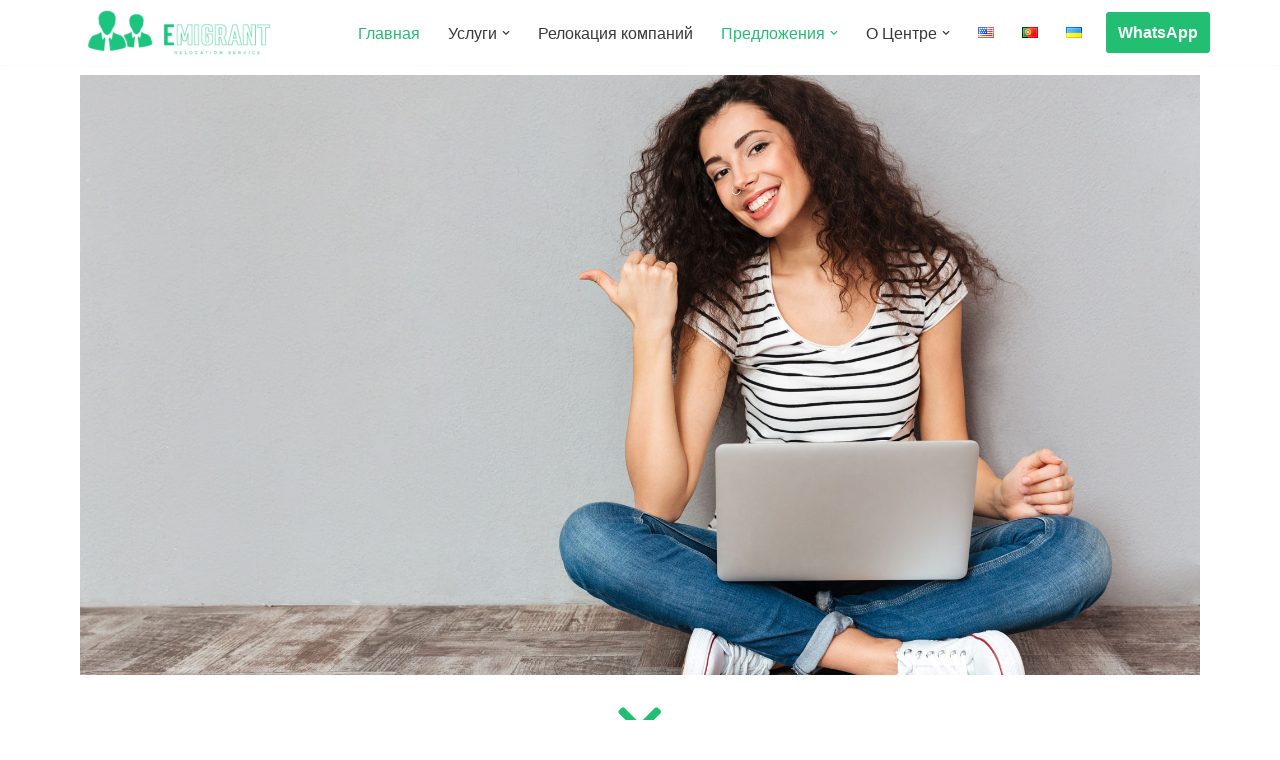

--- FILE ---
content_type: text/html; charset=UTF-8
request_url: https://emigrant.pt/
body_size: 44658
content:
<!DOCTYPE html>
<html lang="ru-RU" prefix="og: https://ogp.me/ns#">

<head>
	
	<meta charset="UTF-8">
	<meta name="viewport" content="width=device-width, initial-scale=1, minimum-scale=1">
	<link rel="profile" href="http://gmpg.org/xfn/11">
		<link rel="alternate" href="https://emigrant.pt/" hreflang="ru" />
<link rel="alternate" href="https://emigrant.pt/en/" hreflang="en" />
<link rel="alternate" href="https://emigrant.pt/pt/" hreflang="pt" />
<link rel="alternate" href="https://emigrant.pt/uk/" hreflang="uk" />

<!-- SEO от Rank Math - https://rankmath.com/ -->
<title>Сервис Релокации в Португалию | emigrant.pt</title>
<meta name="description" content="Релокация в Португалию. Юридическая консультация по вопросам миграции в Португалию. Открытие NIF, NIS, Инвестиции в недвижимость Португалии - &quot;Золотая Виза&quot;."/>
<meta name="robots" content="follow, index, max-snippet:-1, max-video-preview:-1, max-image-preview:large"/>
<link rel="canonical" href="https://emigrant.pt/" />
<meta property="og:locale" content="ru_RU" />
<meta property="og:type" content="website" />
<meta property="og:title" content="Сервис Релокации в Португалию | emigrant.pt" />
<meta property="og:description" content="Релокация в Португалию. Юридическая консультация по вопросам миграции в Португалию. Открытие NIF, NIS, Инвестиции в недвижимость Португалии - &quot;Золотая Виза&quot;." />
<meta property="og:url" content="https://emigrant.pt/" />
<meta property="og:site_name" content="emigrant.pt" />
<meta property="og:updated_time" content="2025-12-10T17:38:04+00:00" />
<meta property="og:image" content="https://emigrant.pt/wp-content/uploads/2021/03/bg_3.jpg" />
<meta property="og:image:secure_url" content="https://emigrant.pt/wp-content/uploads/2021/03/bg_3.jpg" />
<meta property="og:image:width" content="1200" />
<meta property="og:image:height" content="684" />
<meta property="og:image:alt" content="Получение ВНЖ Португалии" />
<meta property="og:image:type" content="image/jpeg" />
<meta name="twitter:card" content="summary_large_image" />
<meta name="twitter:title" content="Сервис Релокации в Португалию | emigrant.pt" />
<meta name="twitter:description" content="Релокация в Португалию. Юридическая консультация по вопросам миграции в Португалию. Открытие NIF, NIS, Инвестиции в недвижимость Португалии - &quot;Золотая Виза&quot;." />
<meta name="twitter:image" content="https://emigrant.pt/wp-content/uploads/2021/03/bg_3.jpg" />
<meta name="twitter:label1" content="Автор" />
<meta name="twitter:data1" content="Emigrant" />
<meta name="twitter:label2" content="Время чтения" />
<meta name="twitter:data2" content="1 минута" />
<script type="application/ld+json" class="rank-math-schema">{"@context":"https://schema.org","@graph":[{"@type":"Organization","@id":"https://emigrant.pt/#organization","name":"Emigrant.pt","url":"https://emigrant.pt","logo":{"@type":"ImageObject","@id":"https://emigrant.pt/#logo","url":"https://emigrant.pt/wp-content/uploads/2021/03/cropped-emigrant.pt-logo.png","contentUrl":"https://emigrant.pt/wp-content/uploads/2021/03/cropped-emigrant.pt-logo.png","caption":"Emigrant.pt","inLanguage":"ru-RU","width":"231","height":"101"}},{"@type":"WebSite","@id":"https://emigrant.pt/#website","url":"https://emigrant.pt","name":"Emigrant.pt","publisher":{"@id":"https://emigrant.pt/#organization"},"inLanguage":"ru-RU","potentialAction":{"@type":"SearchAction","target":"https://emigrant.pt/?s={search_term_string}","query-input":"required name=search_term_string"}},{"@type":"ImageObject","@id":"https://emigrant.pt/wp-content/uploads/2021/03/bg_3.jpg","url":"https://emigrant.pt/wp-content/uploads/2021/03/bg_3.jpg","width":"1200","height":"684","caption":"\u041f\u043e\u043b\u0443\u0447\u0435\u043d\u0438\u0435 \u0412\u041d\u0416 \u041f\u043e\u0440\u0442\u0443\u0433\u0430\u043b\u0438\u0438","inLanguage":"ru-RU"},{"@type":"WebPage","@id":"https://emigrant.pt/#webpage","url":"https://emigrant.pt/","name":"\u0421\u0435\u0440\u0432\u0438\u0441 \u0420\u0435\u043b\u043e\u043a\u0430\u0446\u0438\u0438 \u0432 \u041f\u043e\u0440\u0442\u0443\u0433\u0430\u043b\u0438\u044e | emigrant.pt","datePublished":"2021-03-30T21:04:16+00:00","dateModified":"2025-12-10T17:38:04+00:00","about":{"@id":"https://emigrant.pt/#organization"},"isPartOf":{"@id":"https://emigrant.pt/#website"},"primaryImageOfPage":{"@id":"https://emigrant.pt/wp-content/uploads/2021/03/bg_3.jpg"},"inLanguage":"ru-RU"}]}</script>
<meta name="google-site-verification" content="or4acWrRWEEEQq8Y42ir2h6Bb9iTYJ9V80D8XwJ7ak4" />
<!-- /Rank Math WordPress SEO плагин -->

<link rel='dns-prefetch' href='//www.googletagmanager.com' />
<link rel="alternate" type="application/rss+xml" title="emigrant.pt &raquo; Лента" href="https://emigrant.pt/feed/" />
<link rel="alternate" type="application/rss+xml" title="emigrant.pt &raquo; Лента комментариев" href="https://emigrant.pt/comments/feed/" />
<link rel="alternate" title="oEmbed (JSON)" type="application/json+oembed" href="https://emigrant.pt/wp-json/oembed/1.0/embed?url=https%3A%2F%2Femigrant.pt%2F&#038;lang=ru" />
<link rel="alternate" title="oEmbed (XML)" type="text/xml+oembed" href="https://emigrant.pt/wp-json/oembed/1.0/embed?url=https%3A%2F%2Femigrant.pt%2F&#038;format=xml&#038;lang=ru" />
<style id='wp-img-auto-sizes-contain-inline-css'>
img:is([sizes=auto i],[sizes^="auto," i]){contain-intrinsic-size:3000px 1500px}
/*# sourceURL=wp-img-auto-sizes-contain-inline-css */
</style>
<style id='wp-emoji-styles-inline-css'>

	img.wp-smiley, img.emoji {
		display: inline !important;
		border: none !important;
		box-shadow: none !important;
		height: 1em !important;
		width: 1em !important;
		margin: 0 0.07em !important;
		vertical-align: -0.1em !important;
		background: none !important;
		padding: 0 !important;
	}
/*# sourceURL=wp-emoji-styles-inline-css */
</style>
<style id='classic-theme-styles-inline-css'>
/*! This file is auto-generated */
.wp-block-button__link{color:#fff;background-color:#32373c;border-radius:9999px;box-shadow:none;text-decoration:none;padding:calc(.667em + 2px) calc(1.333em + 2px);font-size:1.125em}.wp-block-file__button{background:#32373c;color:#fff;text-decoration:none}
/*# sourceURL=/wp-includes/css/classic-themes.min.css */
</style>
<style id='global-styles-inline-css'>
:root{--wp--preset--aspect-ratio--square: 1;--wp--preset--aspect-ratio--4-3: 4/3;--wp--preset--aspect-ratio--3-4: 3/4;--wp--preset--aspect-ratio--3-2: 3/2;--wp--preset--aspect-ratio--2-3: 2/3;--wp--preset--aspect-ratio--16-9: 16/9;--wp--preset--aspect-ratio--9-16: 9/16;--wp--preset--color--black: #000000;--wp--preset--color--cyan-bluish-gray: #abb8c3;--wp--preset--color--white: #ffffff;--wp--preset--color--pale-pink: #f78da7;--wp--preset--color--vivid-red: #cf2e2e;--wp--preset--color--luminous-vivid-orange: #ff6900;--wp--preset--color--luminous-vivid-amber: #fcb900;--wp--preset--color--light-green-cyan: #7bdcb5;--wp--preset--color--vivid-green-cyan: #00d084;--wp--preset--color--pale-cyan-blue: #8ed1fc;--wp--preset--color--vivid-cyan-blue: #0693e3;--wp--preset--color--vivid-purple: #9b51e0;--wp--preset--color--neve-link-color: var(--nv-primary-accent);--wp--preset--color--neve-link-hover-color: var(--nv-secondary-accent);--wp--preset--color--nv-site-bg: var(--nv-site-bg);--wp--preset--color--nv-light-bg: var(--nv-light-bg);--wp--preset--color--nv-dark-bg: var(--nv-dark-bg);--wp--preset--color--neve-text-color: var(--nv-text-color);--wp--preset--color--nv-text-dark-bg: var(--nv-text-dark-bg);--wp--preset--color--nv-c-1: var(--nv-c-1);--wp--preset--color--nv-c-2: var(--nv-c-2);--wp--preset--gradient--vivid-cyan-blue-to-vivid-purple: linear-gradient(135deg,rgb(6,147,227) 0%,rgb(155,81,224) 100%);--wp--preset--gradient--light-green-cyan-to-vivid-green-cyan: linear-gradient(135deg,rgb(122,220,180) 0%,rgb(0,208,130) 100%);--wp--preset--gradient--luminous-vivid-amber-to-luminous-vivid-orange: linear-gradient(135deg,rgb(252,185,0) 0%,rgb(255,105,0) 100%);--wp--preset--gradient--luminous-vivid-orange-to-vivid-red: linear-gradient(135deg,rgb(255,105,0) 0%,rgb(207,46,46) 100%);--wp--preset--gradient--very-light-gray-to-cyan-bluish-gray: linear-gradient(135deg,rgb(238,238,238) 0%,rgb(169,184,195) 100%);--wp--preset--gradient--cool-to-warm-spectrum: linear-gradient(135deg,rgb(74,234,220) 0%,rgb(151,120,209) 20%,rgb(207,42,186) 40%,rgb(238,44,130) 60%,rgb(251,105,98) 80%,rgb(254,248,76) 100%);--wp--preset--gradient--blush-light-purple: linear-gradient(135deg,rgb(255,206,236) 0%,rgb(152,150,240) 100%);--wp--preset--gradient--blush-bordeaux: linear-gradient(135deg,rgb(254,205,165) 0%,rgb(254,45,45) 50%,rgb(107,0,62) 100%);--wp--preset--gradient--luminous-dusk: linear-gradient(135deg,rgb(255,203,112) 0%,rgb(199,81,192) 50%,rgb(65,88,208) 100%);--wp--preset--gradient--pale-ocean: linear-gradient(135deg,rgb(255,245,203) 0%,rgb(182,227,212) 50%,rgb(51,167,181) 100%);--wp--preset--gradient--electric-grass: linear-gradient(135deg,rgb(202,248,128) 0%,rgb(113,206,126) 100%);--wp--preset--gradient--midnight: linear-gradient(135deg,rgb(2,3,129) 0%,rgb(40,116,252) 100%);--wp--preset--font-size--small: 13px;--wp--preset--font-size--medium: 20px;--wp--preset--font-size--large: 36px;--wp--preset--font-size--x-large: 42px;--wp--preset--spacing--20: 0.44rem;--wp--preset--spacing--30: 0.67rem;--wp--preset--spacing--40: 1rem;--wp--preset--spacing--50: 1.5rem;--wp--preset--spacing--60: 2.25rem;--wp--preset--spacing--70: 3.38rem;--wp--preset--spacing--80: 5.06rem;--wp--preset--shadow--natural: 6px 6px 9px rgba(0, 0, 0, 0.2);--wp--preset--shadow--deep: 12px 12px 50px rgba(0, 0, 0, 0.4);--wp--preset--shadow--sharp: 6px 6px 0px rgba(0, 0, 0, 0.2);--wp--preset--shadow--outlined: 6px 6px 0px -3px rgb(255, 255, 255), 6px 6px rgb(0, 0, 0);--wp--preset--shadow--crisp: 6px 6px 0px rgb(0, 0, 0);}:where(.is-layout-flex){gap: 0.5em;}:where(.is-layout-grid){gap: 0.5em;}body .is-layout-flex{display: flex;}.is-layout-flex{flex-wrap: wrap;align-items: center;}.is-layout-flex > :is(*, div){margin: 0;}body .is-layout-grid{display: grid;}.is-layout-grid > :is(*, div){margin: 0;}:where(.wp-block-columns.is-layout-flex){gap: 2em;}:where(.wp-block-columns.is-layout-grid){gap: 2em;}:where(.wp-block-post-template.is-layout-flex){gap: 1.25em;}:where(.wp-block-post-template.is-layout-grid){gap: 1.25em;}.has-black-color{color: var(--wp--preset--color--black) !important;}.has-cyan-bluish-gray-color{color: var(--wp--preset--color--cyan-bluish-gray) !important;}.has-white-color{color: var(--wp--preset--color--white) !important;}.has-pale-pink-color{color: var(--wp--preset--color--pale-pink) !important;}.has-vivid-red-color{color: var(--wp--preset--color--vivid-red) !important;}.has-luminous-vivid-orange-color{color: var(--wp--preset--color--luminous-vivid-orange) !important;}.has-luminous-vivid-amber-color{color: var(--wp--preset--color--luminous-vivid-amber) !important;}.has-light-green-cyan-color{color: var(--wp--preset--color--light-green-cyan) !important;}.has-vivid-green-cyan-color{color: var(--wp--preset--color--vivid-green-cyan) !important;}.has-pale-cyan-blue-color{color: var(--wp--preset--color--pale-cyan-blue) !important;}.has-vivid-cyan-blue-color{color: var(--wp--preset--color--vivid-cyan-blue) !important;}.has-vivid-purple-color{color: var(--wp--preset--color--vivid-purple) !important;}.has-neve-link-color-color{color: var(--wp--preset--color--neve-link-color) !important;}.has-neve-link-hover-color-color{color: var(--wp--preset--color--neve-link-hover-color) !important;}.has-nv-site-bg-color{color: var(--wp--preset--color--nv-site-bg) !important;}.has-nv-light-bg-color{color: var(--wp--preset--color--nv-light-bg) !important;}.has-nv-dark-bg-color{color: var(--wp--preset--color--nv-dark-bg) !important;}.has-neve-text-color-color{color: var(--wp--preset--color--neve-text-color) !important;}.has-nv-text-dark-bg-color{color: var(--wp--preset--color--nv-text-dark-bg) !important;}.has-nv-c-1-color{color: var(--wp--preset--color--nv-c-1) !important;}.has-nv-c-2-color{color: var(--wp--preset--color--nv-c-2) !important;}.has-black-background-color{background-color: var(--wp--preset--color--black) !important;}.has-cyan-bluish-gray-background-color{background-color: var(--wp--preset--color--cyan-bluish-gray) !important;}.has-white-background-color{background-color: var(--wp--preset--color--white) !important;}.has-pale-pink-background-color{background-color: var(--wp--preset--color--pale-pink) !important;}.has-vivid-red-background-color{background-color: var(--wp--preset--color--vivid-red) !important;}.has-luminous-vivid-orange-background-color{background-color: var(--wp--preset--color--luminous-vivid-orange) !important;}.has-luminous-vivid-amber-background-color{background-color: var(--wp--preset--color--luminous-vivid-amber) !important;}.has-light-green-cyan-background-color{background-color: var(--wp--preset--color--light-green-cyan) !important;}.has-vivid-green-cyan-background-color{background-color: var(--wp--preset--color--vivid-green-cyan) !important;}.has-pale-cyan-blue-background-color{background-color: var(--wp--preset--color--pale-cyan-blue) !important;}.has-vivid-cyan-blue-background-color{background-color: var(--wp--preset--color--vivid-cyan-blue) !important;}.has-vivid-purple-background-color{background-color: var(--wp--preset--color--vivid-purple) !important;}.has-neve-link-color-background-color{background-color: var(--wp--preset--color--neve-link-color) !important;}.has-neve-link-hover-color-background-color{background-color: var(--wp--preset--color--neve-link-hover-color) !important;}.has-nv-site-bg-background-color{background-color: var(--wp--preset--color--nv-site-bg) !important;}.has-nv-light-bg-background-color{background-color: var(--wp--preset--color--nv-light-bg) !important;}.has-nv-dark-bg-background-color{background-color: var(--wp--preset--color--nv-dark-bg) !important;}.has-neve-text-color-background-color{background-color: var(--wp--preset--color--neve-text-color) !important;}.has-nv-text-dark-bg-background-color{background-color: var(--wp--preset--color--nv-text-dark-bg) !important;}.has-nv-c-1-background-color{background-color: var(--wp--preset--color--nv-c-1) !important;}.has-nv-c-2-background-color{background-color: var(--wp--preset--color--nv-c-2) !important;}.has-black-border-color{border-color: var(--wp--preset--color--black) !important;}.has-cyan-bluish-gray-border-color{border-color: var(--wp--preset--color--cyan-bluish-gray) !important;}.has-white-border-color{border-color: var(--wp--preset--color--white) !important;}.has-pale-pink-border-color{border-color: var(--wp--preset--color--pale-pink) !important;}.has-vivid-red-border-color{border-color: var(--wp--preset--color--vivid-red) !important;}.has-luminous-vivid-orange-border-color{border-color: var(--wp--preset--color--luminous-vivid-orange) !important;}.has-luminous-vivid-amber-border-color{border-color: var(--wp--preset--color--luminous-vivid-amber) !important;}.has-light-green-cyan-border-color{border-color: var(--wp--preset--color--light-green-cyan) !important;}.has-vivid-green-cyan-border-color{border-color: var(--wp--preset--color--vivid-green-cyan) !important;}.has-pale-cyan-blue-border-color{border-color: var(--wp--preset--color--pale-cyan-blue) !important;}.has-vivid-cyan-blue-border-color{border-color: var(--wp--preset--color--vivid-cyan-blue) !important;}.has-vivid-purple-border-color{border-color: var(--wp--preset--color--vivid-purple) !important;}.has-neve-link-color-border-color{border-color: var(--wp--preset--color--neve-link-color) !important;}.has-neve-link-hover-color-border-color{border-color: var(--wp--preset--color--neve-link-hover-color) !important;}.has-nv-site-bg-border-color{border-color: var(--wp--preset--color--nv-site-bg) !important;}.has-nv-light-bg-border-color{border-color: var(--wp--preset--color--nv-light-bg) !important;}.has-nv-dark-bg-border-color{border-color: var(--wp--preset--color--nv-dark-bg) !important;}.has-neve-text-color-border-color{border-color: var(--wp--preset--color--neve-text-color) !important;}.has-nv-text-dark-bg-border-color{border-color: var(--wp--preset--color--nv-text-dark-bg) !important;}.has-nv-c-1-border-color{border-color: var(--wp--preset--color--nv-c-1) !important;}.has-nv-c-2-border-color{border-color: var(--wp--preset--color--nv-c-2) !important;}.has-vivid-cyan-blue-to-vivid-purple-gradient-background{background: var(--wp--preset--gradient--vivid-cyan-blue-to-vivid-purple) !important;}.has-light-green-cyan-to-vivid-green-cyan-gradient-background{background: var(--wp--preset--gradient--light-green-cyan-to-vivid-green-cyan) !important;}.has-luminous-vivid-amber-to-luminous-vivid-orange-gradient-background{background: var(--wp--preset--gradient--luminous-vivid-amber-to-luminous-vivid-orange) !important;}.has-luminous-vivid-orange-to-vivid-red-gradient-background{background: var(--wp--preset--gradient--luminous-vivid-orange-to-vivid-red) !important;}.has-very-light-gray-to-cyan-bluish-gray-gradient-background{background: var(--wp--preset--gradient--very-light-gray-to-cyan-bluish-gray) !important;}.has-cool-to-warm-spectrum-gradient-background{background: var(--wp--preset--gradient--cool-to-warm-spectrum) !important;}.has-blush-light-purple-gradient-background{background: var(--wp--preset--gradient--blush-light-purple) !important;}.has-blush-bordeaux-gradient-background{background: var(--wp--preset--gradient--blush-bordeaux) !important;}.has-luminous-dusk-gradient-background{background: var(--wp--preset--gradient--luminous-dusk) !important;}.has-pale-ocean-gradient-background{background: var(--wp--preset--gradient--pale-ocean) !important;}.has-electric-grass-gradient-background{background: var(--wp--preset--gradient--electric-grass) !important;}.has-midnight-gradient-background{background: var(--wp--preset--gradient--midnight) !important;}.has-small-font-size{font-size: var(--wp--preset--font-size--small) !important;}.has-medium-font-size{font-size: var(--wp--preset--font-size--medium) !important;}.has-large-font-size{font-size: var(--wp--preset--font-size--large) !important;}.has-x-large-font-size{font-size: var(--wp--preset--font-size--x-large) !important;}
:where(.wp-block-post-template.is-layout-flex){gap: 1.25em;}:where(.wp-block-post-template.is-layout-grid){gap: 1.25em;}
:where(.wp-block-term-template.is-layout-flex){gap: 1.25em;}:where(.wp-block-term-template.is-layout-grid){gap: 1.25em;}
:where(.wp-block-columns.is-layout-flex){gap: 2em;}:where(.wp-block-columns.is-layout-grid){gap: 2em;}
:root :where(.wp-block-pullquote){font-size: 1.5em;line-height: 1.6;}
/*# sourceURL=global-styles-inline-css */
</style>
<link rel='stylesheet' id='woocommerce-layout-css' href='https://emigrant.pt/wp-content/plugins/woocommerce/assets/css/woocommerce-layout.css?ver=10.3.7' media='all' />
<link rel='stylesheet' id='woocommerce-smallscreen-css' href='https://emigrant.pt/wp-content/plugins/woocommerce/assets/css/woocommerce-smallscreen.css?ver=10.3.7' media='only screen and (max-width: 768px)' />
<link rel='stylesheet' id='woocommerce-general-css' href='https://emigrant.pt/wp-content/plugins/woocommerce/assets/css/woocommerce.css?ver=10.3.7' media='all' />
<style id='woocommerce-inline-inline-css'>
.woocommerce form .form-row .required { visibility: visible; }
/*# sourceURL=woocommerce-inline-inline-css */
</style>
<link rel='stylesheet' id='brands-styles-css' href='https://emigrant.pt/wp-content/plugins/woocommerce/assets/css/brands.css?ver=10.3.7' media='all' />
<link rel='stylesheet' id='neve-woocommerce-css' href='https://emigrant.pt/wp-content/themes/neve/assets/css/woocommerce.min.css?ver=4.2.1' media='all' />
<link rel='stylesheet' id='neve-style-css' href='https://emigrant.pt/wp-content/themes/neve/style-main-new.min.css?ver=4.2.1' media='all' />
<style id='neve-style-inline-css'>
.is-menu-sidebar .header-menu-sidebar { visibility: visible; }.is-menu-sidebar.menu_sidebar_slide_left .header-menu-sidebar { transform: translate3d(0, 0, 0); left: 0; }.is-menu-sidebar.menu_sidebar_slide_right .header-menu-sidebar { transform: translate3d(0, 0, 0); right: 0; }.is-menu-sidebar.menu_sidebar_pull_right .header-menu-sidebar, .is-menu-sidebar.menu_sidebar_pull_left .header-menu-sidebar { transform: translateX(0); }.is-menu-sidebar.menu_sidebar_dropdown .header-menu-sidebar { height: auto; }.is-menu-sidebar.menu_sidebar_dropdown .header-menu-sidebar-inner { max-height: 400px; padding: 20px 0; }.is-menu-sidebar.menu_sidebar_full_canvas .header-menu-sidebar { opacity: 1; }.header-menu-sidebar .menu-item-nav-search:not(.floating) { pointer-events: none; }.header-menu-sidebar .menu-item-nav-search .is-menu-sidebar { pointer-events: unset; }@media screen and (max-width: 960px) { .builder-item.cr .item--inner { --textalign: center; --justify: center; } }
.nv-meta-list li.meta:not(:last-child):after { content:"/" }.nv-meta-list .no-mobile{
			display:none;
		}.nv-meta-list li.last::after{
			content: ""!important;
		}@media (min-width: 769px) {
			.nv-meta-list .no-mobile {
				display: inline-block;
			}
			.nv-meta-list li.last:not(:last-child)::after {
		 		content: "/" !important;
			}
		}
 :root{ --container: 748px;--postwidth:100%; --primarybtnbg: var(--nv-primary-accent); --primarybtnhoverbg: var(--nv-primary-accent); --primarybtncolor: #fff; --secondarybtncolor: var(--nv-primary-accent); --primarybtnhovercolor: #fff; --secondarybtnhovercolor: var(--nv-primary-accent);--primarybtnborderradius:3px;--secondarybtnborderradius:3px;--secondarybtnborderwidth:3px;--btnpadding:13px 15px;--primarybtnpadding:13px 15px;--secondarybtnpadding:calc(13px - 3px) calc(15px - 3px); --bodyfontfamily: Arial,Helvetica,sans-serif; --bodyfontsize: 15px; --bodylineheight: 1.6; --bodyletterspacing: 0px; --bodyfontweight: 400; --h1fontsize: 36px; --h1fontweight: 700; --h1lineheight: 1.2; --h1letterspacing: 0px; --h1texttransform: none; --h2fontsize: 28px; --h2fontweight: 700; --h2lineheight: 1.3; --h2letterspacing: 0px; --h2texttransform: none; --h3fontsize: 24px; --h3fontweight: 700; --h3lineheight: 1.4; --h3letterspacing: 0px; --h3texttransform: none; --h4fontsize: 20px; --h4fontweight: 700; --h4lineheight: 1.6; --h4letterspacing: 0px; --h4texttransform: none; --h5fontsize: 16px; --h5fontweight: 700; --h5lineheight: 1.6; --h5letterspacing: 0px; --h5texttransform: none; --h6fontsize: 14px; --h6fontweight: 700; --h6lineheight: 1.6; --h6letterspacing: 0px; --h6texttransform: none;--formfieldborderwidth:2px;--formfieldborderradius:3px; --formfieldbgcolor: var(--nv-site-bg); --formfieldbordercolor: #dddddd; --formfieldcolor: var(--nv-text-color);--formfieldpadding:10px 12px; } .nv-index-posts{ --borderradius:0px; } .single-post-container .alignfull > [class*="__inner-container"], .single-post-container .alignwide > [class*="__inner-container"]{ max-width:718px } .single-product .alignfull > [class*="__inner-container"], .single-product .alignwide > [class*="__inner-container"]{ max-width:718px } .nv-meta-list{ --avatarsize: 20px; } .single .nv-meta-list{ --avatarsize: 20px; } .nv-post-cover{ --height: 250px;--padding:40px 15px;--justify: flex-start; --textalign: left; --valign: center; } .nv-post-cover .nv-title-meta-wrap, .nv-page-title-wrap, .entry-header{ --textalign: left; } .nv-is-boxed.nv-title-meta-wrap{ --padding:40px 15px; --bgcolor: var(--nv-dark-bg); } .nv-overlay{ --opacity: 50; --blendmode: normal; } .nv-is-boxed.nv-comments-wrap{ --padding:20px; } .nv-is-boxed.comment-respond{ --padding:20px; } .single:not(.single-product), .page{ --c-vspace:0 0 0 0;; } .scroll-to-top{ --color: var(--nv-text-dark-bg);--padding:8px 10px; --borderradius: 3px; --bgcolor: var(--nv-primary-accent); --hovercolor: var(--nv-text-dark-bg); --hoverbgcolor: var(--nv-primary-accent);--size:16px; } .global-styled{ --bgcolor: var(--nv-site-bg); } .header-top{ --rowbcolor: var(--nv-light-bg); --color: var(--nv-text-color); --bgcolor: var(--nv-site-bg); } .header-main{ --rowbcolor: var(--nv-light-bg); --color: var(--nv-text-color); --bgcolor: var(--nv-site-bg); } .header-bottom{ --rowbcolor: var(--nv-light-bg); --color: var(--nv-text-color); --bgcolor: var(--nv-site-bg); } .header-menu-sidebar-bg{ --justify: flex-start; --textalign: left;--flexg: 1;--wrapdropdownwidth: auto; --color: var(--nv-text-color); --bgcolor: var(--nv-site-bg); } .header-menu-sidebar{ width: 360px; } .builder-item--logo{ --maxwidth: 120px; --color: #09c44a; --fs: 24px;--padding:10px 0;--margin:0; --textalign: left;--justify: flex-start; } .builder-item--nav-icon,.header-menu-sidebar .close-sidebar-panel .navbar-toggle{ --borderradius:0; } .builder-item--nav-icon{ --label-margin:0 5px 0 0;;--padding:10px 15px;--margin:0; } .builder-item--primary-menu{ --hovercolor: #22bf73; --hovertextcolor: var(--nv-text-color); --activecolor: #22bf73; --spacing: 20px; --height: 25px;--padding:0;--margin:0; --fontsize: 1em; --lineheight: 1.6; --letterspacing: 0px; --fontweight: 500; --texttransform: none; --iconsize: 1em; } .hfg-is-group.has-primary-menu .inherit-ff{ --inheritedfw: 500; } .builder-item--button_base{ --primarybtnbg: #22bf73; --primarybtncolor: #fff; --primarybtnhoverbg: var(--nv-primary-accent); --primarybtnhovercolor: #fff;--primarybtnborderradius:3px;--primarybtnshadow:none;--primarybtnhovershadow:none;--padding:8px 12px;--margin:0; } .footer-top-inner .row{ grid-template-columns:1fr 1fr; --valign: flex-start; } .footer-top{ --rowbcolor: var(--nv-light-bg); --color: #c5c6c8; --bgcolor: #343434; } .footer-main-inner .row{ grid-template-columns:1fr 1fr 1fr; --valign: flex-start; } .footer-main{ --rowbcolor: var(--nv-light-bg); --color: var(--nv-text-color); --bgcolor: var(--nv-site-bg); } .footer-bottom-inner .row{ grid-template-columns:1fr 1fr 1fr; --valign: flex-start; } .footer-bottom{ --rowbcolor: var(--nv-light-bg); --color: #ffffff; --bgcolor: #343434; } .builder-item--footer-one-widgets{ --padding:0;--margin:0; --textalign: left;--justify: flex-start; } .builder-item--footer-menu{ --color: #c5c6c8; --hovercolor: var(--nv-primary-accent); --spacing: 20px; --height: 25px;--padding:0;--margin:0; --fontsize: 1em; --lineheight: 1.6; --letterspacing: 0px; --fontweight: 500; --texttransform: none; --iconsize: 1em; --textalign: left;--justify: flex-start; } @media(min-width: 576px){ :root{ --container: 992px;--postwidth:50%;--btnpadding:13px 15px;--primarybtnpadding:13px 15px;--secondarybtnpadding:calc(13px - 3px) calc(15px - 3px); --bodyfontsize: 16px; --bodylineheight: 1.6; --bodyletterspacing: 0px; --h1fontsize: 38px; --h1lineheight: 1.2; --h1letterspacing: 0px; --h2fontsize: 30px; --h2lineheight: 1.2; --h2letterspacing: 0px; --h3fontsize: 26px; --h3lineheight: 1.4; --h3letterspacing: 0px; --h4fontsize: 22px; --h4lineheight: 1.5; --h4letterspacing: 0px; --h5fontsize: 18px; --h5lineheight: 1.6; --h5letterspacing: 0px; --h6fontsize: 14px; --h6lineheight: 1.6; --h6letterspacing: 0px; } .single-post-container .alignfull > [class*="__inner-container"], .single-post-container .alignwide > [class*="__inner-container"]{ max-width:962px } .single-product .alignfull > [class*="__inner-container"], .single-product .alignwide > [class*="__inner-container"]{ max-width:962px } .nv-meta-list{ --avatarsize: 20px; } .single .nv-meta-list{ --avatarsize: 20px; } .nv-post-cover{ --height: 320px;--padding:60px 30px;--justify: flex-start; --textalign: left; --valign: center; } .nv-post-cover .nv-title-meta-wrap, .nv-page-title-wrap, .entry-header{ --textalign: left; } .nv-is-boxed.nv-title-meta-wrap{ --padding:60px 30px; } .nv-is-boxed.nv-comments-wrap{ --padding:30px; } .nv-is-boxed.comment-respond{ --padding:30px; } .single:not(.single-product), .page{ --c-vspace:0 0 0 0;; } .scroll-to-top{ --padding:8px 10px;--size:16px; } .header-menu-sidebar-bg{ --justify: flex-start; --textalign: left;--flexg: 1;--wrapdropdownwidth: auto; } .header-menu-sidebar{ width: 360px; } .builder-item--logo{ --maxwidth: 120px; --fs: 24px;--padding:10px 0;--margin:0; --textalign: left;--justify: flex-start; } .builder-item--nav-icon{ --label-margin:0 5px 0 0;;--padding:10px 15px;--margin:0; } .builder-item--primary-menu{ --spacing: 20px; --height: 25px;--padding:0;--margin:0; --fontsize: 1em; --lineheight: 1.6; --letterspacing: 0px; --iconsize: 1em; } .builder-item--button_base{ --padding:8px 12px;--margin:0; } .builder-item--footer-one-widgets{ --padding:0;--margin:0; --textalign: left;--justify: flex-start; } .builder-item--footer-menu{ --spacing: 20px; --height: 25px;--padding:0;--margin:0; --fontsize: 1em; --lineheight: 1.6; --letterspacing: 0px; --iconsize: 1em; --textalign: left;--justify: flex-start; } }@media(min-width: 960px){ :root{ --container: 1170px;--postwidth:33.333333333333%;--btnpadding:13px 15px;--primarybtnpadding:13px 15px;--secondarybtnpadding:calc(13px - 3px) calc(15px - 3px); --bodyfontsize: 16px; --bodylineheight: 1.7; --bodyletterspacing: 0px; --h1fontsize: 40px; --h1lineheight: 1.1; --h1letterspacing: 0px; --h2fontsize: 32px; --h2lineheight: 1.2; --h2letterspacing: 0px; --h3fontsize: 28px; --h3lineheight: 1.4; --h3letterspacing: 0px; --h4fontsize: 24px; --h4lineheight: 1.5; --h4letterspacing: 0px; --h5fontsize: 20px; --h5lineheight: 1.6; --h5letterspacing: 0px; --h6fontsize: 16px; --h6lineheight: 1.6; --h6letterspacing: 0px; } body:not(.single):not(.archive):not(.blog):not(.search):not(.error404) .neve-main > .container .col, body.post-type-archive-course .neve-main > .container .col, body.post-type-archive-llms_membership .neve-main > .container .col{ max-width: 100%; } body:not(.single):not(.archive):not(.blog):not(.search):not(.error404) .nv-sidebar-wrap, body.post-type-archive-course .nv-sidebar-wrap, body.post-type-archive-llms_membership .nv-sidebar-wrap{ max-width: 0%; } .neve-main > .archive-container .nv-index-posts.col{ max-width: 100%; } .neve-main > .archive-container .nv-sidebar-wrap{ max-width: 0%; } .neve-main > .single-post-container .nv-single-post-wrap.col{ max-width: 70%; } .single-post-container .alignfull > [class*="__inner-container"], .single-post-container .alignwide > [class*="__inner-container"]{ max-width:789px } .container-fluid.single-post-container .alignfull > [class*="__inner-container"], .container-fluid.single-post-container .alignwide > [class*="__inner-container"]{ max-width:calc(70% + 15px) } .neve-main > .single-post-container .nv-sidebar-wrap{ max-width: 30%; } .archive.woocommerce .neve-main > .shop-container .nv-shop.col{ max-width: 70%; } .archive.woocommerce .neve-main > .shop-container .nv-sidebar-wrap{ max-width: 30%; } .single-product .neve-main > .shop-container .nv-shop.col{ max-width: 100%; } .single-product .alignfull > [class*="__inner-container"], .single-product .alignwide > [class*="__inner-container"]{ max-width:1140px } .single-product .container-fluid .alignfull > [class*="__inner-container"], .single-product .alignwide > [class*="__inner-container"]{ max-width:calc(100% + 15px) } .single-product .neve-main > .shop-container .nv-sidebar-wrap{ max-width: 0%; } .nv-meta-list{ --avatarsize: 20px; } .single .nv-meta-list{ --avatarsize: 20px; } .nv-post-cover{ --height: 400px;--padding:60px 40px;--justify: flex-start; --textalign: left; --valign: center; } .nv-post-cover .nv-title-meta-wrap, .nv-page-title-wrap, .entry-header{ --textalign: left; } .nv-is-boxed.nv-title-meta-wrap{ --padding:60px 40px; } .nv-is-boxed.nv-comments-wrap{ --padding:40px; } .nv-is-boxed.comment-respond{ --padding:40px; } .single:not(.single-product), .page{ --c-vspace:0 0 0 0;; } .scroll-to-top{ --padding:8px 10px;--size:16px; } .header-menu-sidebar-bg{ --justify: flex-start; --textalign: left;--flexg: 1;--wrapdropdownwidth: auto; } .header-menu-sidebar{ width: 360px; } .builder-item--logo{ --maxwidth: 300px; --fs: 24px;--padding:0 0 0 10px;;--margin:0; --textalign: left;--justify: flex-start; } .builder-item--nav-icon{ --label-margin:0 5px 0 0;;--padding:10px 15px;--margin:0; } .builder-item--primary-menu{ --spacing: 20px; --height: 25px;--padding:0;--margin:0; --fontsize: 1em; --lineheight: 1.6; --letterspacing: 0px; --iconsize: 1em; } .builder-item--button_base{ --padding:8px 12px;--margin:0; } .builder-item--footer-one-widgets{ --padding:0;--margin:0; --textalign: left;--justify: flex-start; } .builder-item--footer-menu{ --spacing: 30px; --height: 25px;--padding:0;--margin:0; --fontsize: 1em; --lineheight: 1.6; --letterspacing: 0px; --iconsize: 1em; --textalign: left;--justify: flex-start; } }.nv-content-wrap .elementor a:not(.button):not(.wp-block-file__button){ text-decoration: none; }.scroll-to-top {right: 20px; border: none; position: fixed; bottom: 30px; display: none; opacity: 0; visibility: hidden; transition: opacity 0.3s ease-in-out, visibility 0.3s ease-in-out; align-items: center; justify-content: center; z-index: 999; } @supports (-webkit-overflow-scrolling: touch) { .scroll-to-top { bottom: 74px; } } .scroll-to-top.image { background-position: center; } .scroll-to-top .scroll-to-top-image { width: 100%; height: 100%; } .scroll-to-top .scroll-to-top-label { margin: 0; padding: 5px; } .scroll-to-top:hover { text-decoration: none; } .scroll-to-top.scroll-to-top-left {left: 20px; right: unset;} .scroll-to-top.scroll-show-mobile { display: flex; } @media (min-width: 960px) { .scroll-to-top { display: flex; } }.scroll-to-top { color: var(--color); padding: var(--padding); border-radius: var(--borderradius); background: var(--bgcolor); } .scroll-to-top:hover, .scroll-to-top:focus { color: var(--hovercolor); background: var(--hoverbgcolor); } .scroll-to-top-icon, .scroll-to-top.image .scroll-to-top-image { width: var(--size); height: var(--size); } .scroll-to-top-image { background-image: var(--bgimage); background-size: cover; }:root{--nv-primary-accent:#22bf73;--nv-secondary-accent:#0e509a;--nv-site-bg:#ffffff;--nv-light-bg:#ededed;--nv-dark-bg:#14171c;--nv-text-color:#393939;--nv-text-dark-bg:#ffffff;--nv-c-1:#77b978;--nv-c-2:#f37262;--nv-fallback-ff:Arial, Helvetica, sans-serif;}
:root{--e-global-color-nvprimaryaccent:#22bf73;--e-global-color-nvsecondaryaccent:#0e509a;--e-global-color-nvsitebg:#ffffff;--e-global-color-nvlightbg:#ededed;--e-global-color-nvdarkbg:#14171c;--e-global-color-nvtextcolor:#393939;--e-global-color-nvtextdarkbg:#ffffff;--e-global-color-nvc1:#77b978;--e-global-color-nvc2:#f37262;}
/*# sourceURL=neve-style-inline-css */
</style>
<link rel='stylesheet' id='elementor-icons-css' href='https://emigrant.pt/wp-content/plugins/elementor/assets/lib/eicons/css/elementor-icons.min.css?ver=5.44.0' media='all' />
<link rel='stylesheet' id='elementor-frontend-css' href='https://emigrant.pt/wp-content/plugins/elementor/assets/css/frontend.min.css?ver=3.33.4' media='all' />
<link rel='stylesheet' id='elementor-post-9-css' href='https://emigrant.pt/wp-content/uploads/elementor/css/post-9.css?ver=1767385476' media='all' />
<link rel='stylesheet' id='font-awesome-5-all-css' href='https://emigrant.pt/wp-content/plugins/elementor/assets/lib/font-awesome/css/all.min.css?ver=3.33.4' media='all' />
<link rel='stylesheet' id='font-awesome-4-shim-css' href='https://emigrant.pt/wp-content/plugins/elementor/assets/lib/font-awesome/css/v4-shims.min.css?ver=3.33.4' media='all' />
<link rel='stylesheet' id='e-animation-fadeInLeft-css' href='https://emigrant.pt/wp-content/plugins/elementor/assets/lib/animations/styles/fadeInLeft.min.css?ver=3.33.4' media='all' />
<link rel='stylesheet' id='swiper-css' href='https://emigrant.pt/wp-content/plugins/elementor/assets/lib/swiper/v8/css/swiper.min.css?ver=8.4.5' media='all' />
<link rel='stylesheet' id='e-swiper-css' href='https://emigrant.pt/wp-content/plugins/elementor/assets/css/conditionals/e-swiper.min.css?ver=3.33.4' media='all' />
<link rel='stylesheet' id='widget-slides-css' href='https://emigrant.pt/wp-content/plugins/elementor-pro/assets/css/widget-slides.min.css?ver=3.33.1' media='all' />
<link rel='stylesheet' id='widget-icon-box-css' href='https://emigrant.pt/wp-content/plugins/elementor/assets/css/widget-icon-box.min.css?ver=3.33.4' media='all' />
<link rel='stylesheet' id='widget-image-css' href='https://emigrant.pt/wp-content/plugins/elementor/assets/css/widget-image.min.css?ver=3.33.4' media='all' />
<link rel='stylesheet' id='widget-divider-css' href='https://emigrant.pt/wp-content/plugins/elementor/assets/css/widget-divider.min.css?ver=3.33.4' media='all' />
<link rel='stylesheet' id='widget-animated-headline-css' href='https://emigrant.pt/wp-content/plugins/elementor-pro/assets/css/widget-animated-headline.min.css?ver=3.33.1' media='all' />
<link rel='stylesheet' id='widget-flip-box-css' href='https://emigrant.pt/wp-content/plugins/elementor-pro/assets/css/widget-flip-box.min.css?ver=3.33.1' media='all' />
<link rel='stylesheet' id='widget-spacer-css' href='https://emigrant.pt/wp-content/plugins/elementor/assets/css/widget-spacer.min.css?ver=3.33.4' media='all' />
<link rel='stylesheet' id='widget-heading-css' href='https://emigrant.pt/wp-content/plugins/elementor/assets/css/widget-heading.min.css?ver=3.33.4' media='all' />
<link rel='stylesheet' id='widget-counter-css' href='https://emigrant.pt/wp-content/plugins/elementor/assets/css/widget-counter.min.css?ver=3.33.4' media='all' />
<link rel='stylesheet' id='e-ribbon-css' href='https://emigrant.pt/wp-content/plugins/elementor-pro/assets/css/conditionals/ribbon.min.css?ver=3.33.1' media='all' />
<link rel='stylesheet' id='widget-price-table-css' href='https://emigrant.pt/wp-content/plugins/elementor-pro/assets/css/widget-price-table.min.css?ver=3.33.1' media='all' />
<link rel='stylesheet' id='widget-form-css' href='https://emigrant.pt/wp-content/plugins/elementor-pro/assets/css/widget-form.min.css?ver=3.33.1' media='all' />
<link rel='stylesheet' id='elementor-post-25-css' href='https://emigrant.pt/wp-content/uploads/elementor/css/post-25.css?ver=1767407681' media='all' />
<link rel='stylesheet' id='ekit-widget-styles-css' href='https://emigrant.pt/wp-content/plugins/elementskit-lite/widgets/init/assets/css/widget-styles.css?ver=3.7.7' media='all' />
<link rel='stylesheet' id='ekit-widget-styles-pro-css' href='https://emigrant.pt/wp-content/plugins/elementskit/widgets/init/assets/css/widget-styles-pro.css?ver=4.1.2' media='all' />
<link rel='stylesheet' id='ekit-responsive-css' href='https://emigrant.pt/wp-content/plugins/elementskit-lite/widgets/init/assets/css/responsive.css?ver=3.7.7' media='all' />
<link rel='stylesheet' id='widget-icon-list-css' href='https://emigrant.pt/wp-content/plugins/elementor/assets/css/widget-icon-list.min.css?ver=3.33.4' media='all' />
<link rel='stylesheet' id='elementor-gf-roboto-css' href='https://fonts.googleapis.com/css?family=Roboto:100,100italic,200,200italic,300,300italic,400,400italic,500,500italic,600,600italic,700,700italic,800,800italic,900,900italic&#038;display=auto&#038;subset=cyrillic' media='all' />
<link rel='stylesheet' id='elementor-gf-robotoslab-css' href='https://fonts.googleapis.com/css?family=Roboto+Slab:100,100italic,200,200italic,300,300italic,400,400italic,500,500italic,600,600italic,700,700italic,800,800italic,900,900italic&#038;display=auto&#038;subset=cyrillic' media='all' />
<link rel='stylesheet' id='elementor-gf-robotocondensed-css' href='https://fonts.googleapis.com/css?family=Roboto+Condensed:100,100italic,200,200italic,300,300italic,400,400italic,500,500italic,600,600italic,700,700italic,800,800italic,900,900italic&#038;display=auto&#038;subset=cyrillic' media='all' />
<link rel='stylesheet' id='elementor-icons-shared-0-css' href='https://emigrant.pt/wp-content/plugins/elementor/assets/lib/font-awesome/css/fontawesome.min.css?ver=5.15.3' media='all' />
<link rel='stylesheet' id='elementor-icons-fa-solid-css' href='https://emigrant.pt/wp-content/plugins/elementor/assets/lib/font-awesome/css/solid.min.css?ver=5.15.3' media='all' />
<link rel='stylesheet' id='elementor-icons-fa-regular-css' href='https://emigrant.pt/wp-content/plugins/elementor/assets/lib/font-awesome/css/regular.min.css?ver=5.15.3' media='all' />
<script src="https://emigrant.pt/wp-includes/js/jquery/jquery.min.js?ver=3.7.1" id="jquery-core-js"></script>
<script src="https://emigrant.pt/wp-includes/js/jquery/jquery-migrate.min.js?ver=3.4.1" id="jquery-migrate-js"></script>
<script src="https://emigrant.pt/wp-content/plugins/woocommerce/assets/js/jquery-blockui/jquery.blockUI.min.js?ver=2.7.0-wc.10.3.7" id="wc-jquery-blockui-js" defer data-wp-strategy="defer"></script>
<script id="wc-add-to-cart-js-extra">
var wc_add_to_cart_params = {"ajax_url":"/wp-admin/admin-ajax.php","wc_ajax_url":"/?wc-ajax=%%endpoint%%","i18n_view_cart":"\u041f\u0440\u043e\u0441\u043c\u043e\u0442\u0440 \u043a\u043e\u0440\u0437\u0438\u043d\u044b","cart_url":"https://emigrant.pt/cart/","is_cart":"","cart_redirect_after_add":"no"};
//# sourceURL=wc-add-to-cart-js-extra
</script>
<script src="https://emigrant.pt/wp-content/plugins/woocommerce/assets/js/frontend/add-to-cart.min.js?ver=10.3.7" id="wc-add-to-cart-js" defer data-wp-strategy="defer"></script>
<script src="https://emigrant.pt/wp-content/plugins/woocommerce/assets/js/js-cookie/js.cookie.min.js?ver=2.1.4-wc.10.3.7" id="wc-js-cookie-js" defer data-wp-strategy="defer"></script>
<script id="woocommerce-js-extra">
var woocommerce_params = {"ajax_url":"/wp-admin/admin-ajax.php","wc_ajax_url":"/?wc-ajax=%%endpoint%%","i18n_password_show":"\u041f\u043e\u043a\u0430\u0437\u0430\u0442\u044c \u043f\u0430\u0440\u043e\u043b\u044c","i18n_password_hide":"\u0421\u043a\u0440\u044b\u0442\u044c \u043f\u0430\u0440\u043e\u043b\u044c"};
//# sourceURL=woocommerce-js-extra
</script>
<script src="https://emigrant.pt/wp-content/plugins/woocommerce/assets/js/frontend/woocommerce.min.js?ver=10.3.7" id="woocommerce-js" defer data-wp-strategy="defer"></script>
<script id="WCPAY_ASSETS-js-extra">
var wcpayAssets = {"url":"https://emigrant.pt/wp-content/plugins/woocommerce-payments/dist/"};
//# sourceURL=WCPAY_ASSETS-js-extra
</script>

<!-- Сниппет тегов Google (gtag.js), добавленный Site Kit -->
<!-- Сниппет Google Analytics добавлен с помощью Site Kit -->
<script src="https://www.googletagmanager.com/gtag/js?id=G-JVT52J1KB8" id="google_gtagjs-js" async></script>
<script id="google_gtagjs-js-after">
window.dataLayer = window.dataLayer || [];function gtag(){dataLayer.push(arguments);}
gtag("set","linker",{"domains":["emigrant.pt"]});
gtag("js", new Date());
gtag("set", "developer_id.dZTNiMT", true);
gtag("config", "G-JVT52J1KB8");
//# sourceURL=google_gtagjs-js-after
</script>
<script src="https://emigrant.pt/wp-content/plugins/elementor/assets/lib/font-awesome/js/v4-shims.min.js?ver=3.33.4" id="font-awesome-4-shim-js"></script>
<link rel="https://api.w.org/" href="https://emigrant.pt/wp-json/" /><link rel="alternate" title="JSON" type="application/json" href="https://emigrant.pt/wp-json/wp/v2/pages/25" /><link rel="EditURI" type="application/rsd+xml" title="RSD" href="https://emigrant.pt/xmlrpc.php?rsd" />
<meta name="generator" content="WordPress 6.9" />
<link rel='shortlink' href='https://emigrant.pt/' />
<meta name="generator" content="Site Kit by Google 1.167.0" />	<noscript><style>.woocommerce-product-gallery{ opacity: 1 !important; }</style></noscript>
	<meta name="generator" content="Elementor 3.33.4; features: additional_custom_breakpoints; settings: css_print_method-external, google_font-enabled, font_display-auto">
<script type="text/javascript">var elementskit_module_parallax_url = "https://emigrant.pt/wp-content/plugins/elementskit/modules/parallax/";</script>			<style>
				.e-con.e-parent:nth-of-type(n+4):not(.e-lazyloaded):not(.e-no-lazyload),
				.e-con.e-parent:nth-of-type(n+4):not(.e-lazyloaded):not(.e-no-lazyload) * {
					background-image: none !important;
				}
				@media screen and (max-height: 1024px) {
					.e-con.e-parent:nth-of-type(n+3):not(.e-lazyloaded):not(.e-no-lazyload),
					.e-con.e-parent:nth-of-type(n+3):not(.e-lazyloaded):not(.e-no-lazyload) * {
						background-image: none !important;
					}
				}
				@media screen and (max-height: 640px) {
					.e-con.e-parent:nth-of-type(n+2):not(.e-lazyloaded):not(.e-no-lazyload),
					.e-con.e-parent:nth-of-type(n+2):not(.e-lazyloaded):not(.e-no-lazyload) * {
						background-image: none !important;
					}
				}
			</style>
			
<!-- Сниппет Google Tag Manager добавлен в Site Kit -->
<script>
			( function( w, d, s, l, i ) {
				w[l] = w[l] || [];
				w[l].push( {'gtm.start': new Date().getTime(), event: 'gtm.js'} );
				var f = d.getElementsByTagName( s )[0],
					j = d.createElement( s ), dl = l != 'dataLayer' ? '&l=' + l : '';
				j.async = true;
				j.src = 'https://www.googletagmanager.com/gtm.js?id=' + i + dl;
				f.parentNode.insertBefore( j, f );
			} )( window, document, 'script', 'dataLayer', 'GTM-PFDSJ7H' );
			
</script>

<!-- Конечный сниппет Google Tag Manager, добавленный Site Kit -->
<link rel="icon" href="https://emigrant.pt/wp-content/uploads/2021/03/logo-100x100.png" sizes="32x32" />
<link rel="icon" href="https://emigrant.pt/wp-content/uploads/2021/03/logo.png" sizes="192x192" />
<link rel="apple-touch-icon" href="https://emigrant.pt/wp-content/uploads/2021/03/logo.png" />
<meta name="msapplication-TileImage" content="https://emigrant.pt/wp-content/uploads/2021/03/logo.png" />
		<style id="wp-custom-css">
			button.drop-zone {
	border: 1px solid #92b0b3;
	background: #f1f1f1;
	outline: 2px dashed #92b0b3;
	outline-offset: -4px;
	color: #3f8188;
}

input.hidden-upload {
	width: 0;
	height: 0;
	margin: 0;
	padding: 0;
	position: fixed;
}		</style>
		
	</head>

<body  class="home wp-singular page-template page-template-page-templates page-template-template-pagebuilder-full-width page-template-page-templatestemplate-pagebuilder-full-width-php page page-id-25 wp-custom-logo wp-theme-neve theme-neve woocommerce-no-js  nv-blog-grid nv-sidebar-full-width menu_sidebar_slide_left elementor-default elementor-template-full-width elementor-kit-9 elementor-page elementor-page-25" id="neve_body"  >
		<!-- Сниппет Google Tag Manager (noscript), добавленный Site Kit -->
		<noscript>
			<iframe src="https://www.googletagmanager.com/ns.html?id=GTM-PFDSJ7H" height="0" width="0" style="display:none;visibility:hidden"></iframe>
		</noscript>
		<!-- Конечный сниппет Google Tag Manager (noscript), добавленный Site Kit -->
		<div class="wrapper">
	
	<header class="header"  >
		<a class="neve-skip-link show-on-focus" href="#content" >
			Перейти к содержимому		</a>
		<div id="header-grid"  class="hfg_header site-header">
	
<nav class="header--row header-main hide-on-mobile hide-on-tablet layout-full-contained nv-navbar header--row"
	data-row-id="main" data-show-on="desktop">

	<div
		class="header--row-inner header-main-inner">
		<div class="container">
			<div
				class="row row--wrapper"
				data-section="hfg_header_layout_main" >
				<div class="hfg-slot left"><div class="builder-item desktop-left"><div class="item--inner builder-item--logo"
		data-section="title_tagline"
		data-item-id="logo">
	
<div class="site-logo">
	<a class="brand" href="https://emigrant.pt/" aria-label="emigrant.pt Сервис по релокации в Португалию" rel="home"><img width="200" height="49" src="https://emigrant.pt/wp-content/uploads/2022/12/cropped-Emigrant-logo.png" class="neve-site-logo skip-lazy" alt="" data-variant="logo" decoding="async" /></a></div>
	</div>

</div></div><div class="hfg-slot right"><div class="builder-item has-nav hfg-is-group has-primary-menu"><div class="item--inner builder-item--primary-menu has_menu"
		data-section="header_menu_primary"
		data-item-id="primary-menu">
	<div class="nv-nav-wrap">
	<div role="navigation" class="nav-menu-primary style-border-bottom m-style"
			aria-label="Основное меню">

		<ul id="nv-primary-navigation-main" class="primary-menu-ul nav-ul menu-desktop"><li id="menu-item-2892" class="menu-item menu-item-type-post_type menu-item-object-page menu-item-home current-menu-item page_item page-item-25 current_page_item menu-item-2892 nv-active"><div class="wrap"><a href="https://emigrant.pt/" aria-current="page">Главная</a></div></li>
<li id="menu-item-31" class="menu-item menu-item-type-post_type menu-item-object-page menu-item-has-children menu-item-31"><div class="wrap"><a href="https://emigrant.pt/uslugi/"><span class="menu-item-title-wrap dd-title">Услуги</span></a><div role="button" aria-pressed="false" aria-label="Открыть подменю" tabindex="0" class="caret-wrap caret 2" style="margin-left:5px;"><span class="caret"><svg fill="currentColor" aria-label="Выпадающее меню" xmlns="http://www.w3.org/2000/svg" viewBox="0 0 448 512"><path d="M207.029 381.476L12.686 187.132c-9.373-9.373-9.373-24.569 0-33.941l22.667-22.667c9.357-9.357 24.522-9.375 33.901-.04L224 284.505l154.745-154.021c9.379-9.335 24.544-9.317 33.901.04l22.667 22.667c9.373 9.373 9.373 24.569 0 33.941L240.971 381.476c-9.373 9.372-24.569 9.372-33.942 0z"/></svg></span></div></div>
<ul class="sub-menu">
	<li id="menu-item-2492" class="menu-item menu-item-type-post_type menu-item-object-page menu-item-2492"><div class="wrap"><a href="https://emigrant.pt/get-nif-online/">Получить NIF онлайн</a></div></li>
	<li id="menu-item-2768" class="menu-item menu-item-type-post_type menu-item-object-page menu-item-2768"><div class="wrap"><a href="https://emigrant.pt/get-niss-online/">Получить NISS онлайн</a></div></li>
	<li id="menu-item-2769" class="menu-item menu-item-type-post_type menu-item-object-page menu-item-2769"><div class="wrap"><a href="https://emigrant.pt/document-translation/">Перевод документов онлайн</a></div></li>
	<li id="menu-item-4321" class="menu-item menu-item-type-post_type menu-item-object-uslugi menu-item-4321"><div class="wrap"><a href="https://emigrant.pt/uslugi/reg-criminal-ru/">Справка о несудимости с РФ</a></div></li>
</ul>
</li>
<li id="menu-item-1633" class="menu-item menu-item-type-post_type menu-item-object-page menu-item-1633"><div class="wrap"><a href="https://emigrant.pt/relokacija-kompanij-v-portugaliju/">Релокация компаний</a></div></li>
<li id="menu-item-3366" class="menu-item menu-item-type-custom menu-item-object-custom current-menu-item current_page_item menu-item-home menu-item-has-children menu-item-3366 nv-active"><div class="wrap"><a href="https://emigrant.pt" aria-current="page"><span class="menu-item-title-wrap dd-title">Предложения</span></a><div role="button" aria-pressed="false" aria-label="Открыть подменю" tabindex="0" class="caret-wrap caret 8" style="margin-left:5px;"><span class="caret"><svg fill="currentColor" aria-label="Выпадающее меню" xmlns="http://www.w3.org/2000/svg" viewBox="0 0 448 512"><path d="M207.029 381.476L12.686 187.132c-9.373-9.373-9.373-24.569 0-33.941l22.667-22.667c9.357-9.357 24.522-9.375 33.901-.04L224 284.505l154.745-154.021c9.379-9.335 24.544-9.317 33.901.04l22.667 22.667c9.373 9.373 9.373 24.569 0 33.941L240.971 381.476c-9.373 9.372-24.569 9.372-33.942 0z"/></svg></span></div></div>
<ul class="sub-menu">
	<li id="menu-item-3365" class="menu-item menu-item-type-post_type menu-item-object-post menu-item-3365"><div class="wrap"><a href="https://emigrant.pt/remote-workers-ru/">ВНЖ в Португалии для удаленных работников</a></div></li>
	<li id="menu-item-3724" class="menu-item menu-item-type-post_type menu-item-object-post menu-item-3724"><div class="wrap"><a href="https://emigrant.pt/atividade-altamente-qualificada-ru/">ВНЖ для высококвал. работников</a></div></li>
	<li id="menu-item-5176" class="menu-item menu-item-type-post_type menu-item-object-post menu-item-5176"><div class="wrap"><a href="https://emigrant.pt/brasil/">Инвестиции в Бразилию — ВНЖ и гражданство</a></div></li>
</ul>
</li>
<li id="menu-item-33" class="menu-item menu-item-type-post_type menu-item-object-page menu-item-has-children menu-item-33"><div class="wrap"><a href="https://emigrant.pt/o-nas/"><span class="menu-item-title-wrap dd-title">О Центре</span></a><div role="button" aria-pressed="false" aria-label="Открыть подменю" tabindex="0" class="caret-wrap caret 12" style="margin-left:5px;"><span class="caret"><svg fill="currentColor" aria-label="Выпадающее меню" xmlns="http://www.w3.org/2000/svg" viewBox="0 0 448 512"><path d="M207.029 381.476L12.686 187.132c-9.373-9.373-9.373-24.569 0-33.941l22.667-22.667c9.357-9.357 24.522-9.375 33.901-.04L224 284.505l154.745-154.021c9.379-9.335 24.544-9.317 33.901.04l22.667 22.667c9.373 9.373 9.373 24.569 0 33.941L240.971 381.476c-9.373 9.372-24.569 9.372-33.942 0z"/></svg></span></div></div>
<ul class="sub-menu">
	<li id="menu-item-1874" class="menu-item menu-item-type-post_type menu-item-object-page menu-item-1874"><div class="wrap"><a href="https://emigrant.pt/otzuvu/">Отзывы</a></div></li>
</ul>
</li>
<li id="menu-item-893-en" class="lang-item lang-item-98 lang-item-en lang-item-first menu-item menu-item-type-custom menu-item-object-custom menu-item-893-en"><div class="wrap"><a href="https://emigrant.pt/en/" hreflang="en-US" lang="en-US"><img src="[data-uri]" alt="English" width="16" height="11" style="width: 16px; height: 11px;" /></a></div></li>
<li id="menu-item-893-pt" class="lang-item lang-item-22 lang-item-pt menu-item menu-item-type-custom menu-item-object-custom menu-item-893-pt"><div class="wrap"><a href="https://emigrant.pt/pt/" hreflang="pt-PT" lang="pt-PT"><img src="[data-uri]" alt="Português" width="16" height="11" style="width: 16px; height: 11px;" /></a></div></li>
<li id="menu-item-893-uk" class="lang-item lang-item-169 lang-item-uk menu-item menu-item-type-custom menu-item-object-custom menu-item-893-uk"><div class="wrap"><a href="https://emigrant.pt/uk/" hreflang="uk" lang="uk"><img loading="lazy" src="[data-uri]" alt="Українська" width="16" height="11" style="width: 16px; height: 11px;" /></a></div></li>
</ul>	</div>
</div>

	</div>

<div class="item--inner builder-item--button_base"
		data-section="header_button"
		data-item-id="button_base">
	<div class="component-wrap">
	<a href="https://wa.me/351966144698" class="button button-primary"
		>WhatsApp</a>
</div>
	</div>

</div></div>							</div>
		</div>
	</div>
</nav>


<nav class="header--row header-main hide-on-desktop layout-full-contained nv-navbar header--row"
	data-row-id="main" data-show-on="mobile">

	<div
		class="header--row-inner header-main-inner">
		<div class="container">
			<div
				class="row row--wrapper"
				data-section="hfg_header_layout_main" >
				<div class="hfg-slot left"><div class="builder-item mobile-left tablet-left"><div class="item--inner builder-item--logo"
		data-section="title_tagline"
		data-item-id="logo">
	
<div class="site-logo">
	<a class="brand" href="https://emigrant.pt/" aria-label="emigrant.pt Сервис по релокации в Португалию" rel="home"><img width="200" height="49" src="https://emigrant.pt/wp-content/uploads/2022/12/cropped-Emigrant-logo.png" class="neve-site-logo skip-lazy" alt="" data-variant="logo" decoding="async" /></a></div>
	</div>

</div></div><div class="hfg-slot right"><div class="builder-item tablet-left mobile-left"><div class="item--inner builder-item--nav-icon"
		data-section="header_menu_icon"
		data-item-id="nav-icon">
	<div class="menu-mobile-toggle item-button navbar-toggle-wrapper">
	<button type="button" class=" navbar-toggle"
			value="Меню навигации"
					aria-label="Меню навигации "
			aria-expanded="false" onclick="if('undefined' !== typeof toggleAriaClick ) { toggleAriaClick() }">
					<span class="bars">
				<span class="icon-bar"></span>
				<span class="icon-bar"></span>
				<span class="icon-bar"></span>
			</span>
					<span class="screen-reader-text">Меню навигации</span>
	</button>
</div> <!--.navbar-toggle-wrapper-->


	</div>

</div></div>							</div>
		</div>
	</div>
</nav>

<div
		id="header-menu-sidebar" class="header-menu-sidebar tcb menu-sidebar-panel slide_left hfg-pe"
		data-row-id="sidebar">
	<div id="header-menu-sidebar-bg" class="header-menu-sidebar-bg">
				<div class="close-sidebar-panel navbar-toggle-wrapper">
			<button type="button" class="hamburger is-active  navbar-toggle active" 					value="Меню навигации"
					aria-label="Меню навигации "
					aria-expanded="false" onclick="if('undefined' !== typeof toggleAriaClick ) { toggleAriaClick() }">
								<span class="bars">
						<span class="icon-bar"></span>
						<span class="icon-bar"></span>
						<span class="icon-bar"></span>
					</span>
								<span class="screen-reader-text">
			Меню навигации					</span>
			</button>
		</div>
					<div id="header-menu-sidebar-inner" class="header-menu-sidebar-inner tcb ">
						<div class="builder-item has-nav"><div class="item--inner builder-item--primary-menu has_menu"
		data-section="header_menu_primary"
		data-item-id="primary-menu">
	<div class="nv-nav-wrap">
	<div role="navigation" class="nav-menu-primary style-border-bottom m-style"
			aria-label="Основное меню">

		<ul id="nv-primary-navigation-sidebar" class="primary-menu-ul nav-ul menu-mobile"><li class="menu-item menu-item-type-post_type menu-item-object-page menu-item-home current-menu-item page_item page-item-25 current_page_item menu-item-2892 nv-active"><div class="wrap"><a href="https://emigrant.pt/" aria-current="page">Главная</a></div></li>
<li class="menu-item menu-item-type-post_type menu-item-object-page menu-item-has-children menu-item-31"><div class="wrap"><a href="https://emigrant.pt/uslugi/"><span class="menu-item-title-wrap dd-title">Услуги</span></a><button tabindex="0" type="button" class="caret-wrap navbar-toggle 2 " style="margin-left:5px;"  aria-label="Переключатель <span>Услуги</span>"><span class="caret"><svg fill="currentColor" aria-label="Выпадающее меню" xmlns="http://www.w3.org/2000/svg" viewBox="0 0 448 512"><path d="M207.029 381.476L12.686 187.132c-9.373-9.373-9.373-24.569 0-33.941l22.667-22.667c9.357-9.357 24.522-9.375 33.901-.04L224 284.505l154.745-154.021c9.379-9.335 24.544-9.317 33.901.04l22.667 22.667c9.373 9.373 9.373 24.569 0 33.941L240.971 381.476c-9.373 9.372-24.569 9.372-33.942 0z"/></svg></span></button></div>
<ul class="sub-menu">
	<li class="menu-item menu-item-type-post_type menu-item-object-page menu-item-2492"><div class="wrap"><a href="https://emigrant.pt/get-nif-online/">Получить NIF онлайн</a></div></li>
	<li class="menu-item menu-item-type-post_type menu-item-object-page menu-item-2768"><div class="wrap"><a href="https://emigrant.pt/get-niss-online/">Получить NISS онлайн</a></div></li>
	<li class="menu-item menu-item-type-post_type menu-item-object-page menu-item-2769"><div class="wrap"><a href="https://emigrant.pt/document-translation/">Перевод документов онлайн</a></div></li>
	<li class="menu-item menu-item-type-post_type menu-item-object-uslugi menu-item-4321"><div class="wrap"><a href="https://emigrant.pt/uslugi/reg-criminal-ru/">Справка о несудимости с РФ</a></div></li>
</ul>
</li>
<li class="menu-item menu-item-type-post_type menu-item-object-page menu-item-1633"><div class="wrap"><a href="https://emigrant.pt/relokacija-kompanij-v-portugaliju/">Релокация компаний</a></div></li>
<li class="menu-item menu-item-type-custom menu-item-object-custom current-menu-item current_page_item menu-item-home menu-item-has-children menu-item-3366 nv-active"><div class="wrap"><a href="https://emigrant.pt" aria-current="page"><span class="menu-item-title-wrap dd-title">Предложения</span></a><button tabindex="0" type="button" class="caret-wrap navbar-toggle 8 " style="margin-left:5px;"  aria-label="Переключатель <span>Предложения</span>"><span class="caret"><svg fill="currentColor" aria-label="Выпадающее меню" xmlns="http://www.w3.org/2000/svg" viewBox="0 0 448 512"><path d="M207.029 381.476L12.686 187.132c-9.373-9.373-9.373-24.569 0-33.941l22.667-22.667c9.357-9.357 24.522-9.375 33.901-.04L224 284.505l154.745-154.021c9.379-9.335 24.544-9.317 33.901.04l22.667 22.667c9.373 9.373 9.373 24.569 0 33.941L240.971 381.476c-9.373 9.372-24.569 9.372-33.942 0z"/></svg></span></button></div>
<ul class="sub-menu">
	<li class="menu-item menu-item-type-post_type menu-item-object-post menu-item-3365"><div class="wrap"><a href="https://emigrant.pt/remote-workers-ru/">ВНЖ в Португалии для удаленных работников</a></div></li>
	<li class="menu-item menu-item-type-post_type menu-item-object-post menu-item-3724"><div class="wrap"><a href="https://emigrant.pt/atividade-altamente-qualificada-ru/">ВНЖ для высококвал. работников</a></div></li>
	<li class="menu-item menu-item-type-post_type menu-item-object-post menu-item-5176"><div class="wrap"><a href="https://emigrant.pt/brasil/">Инвестиции в Бразилию — ВНЖ и гражданство</a></div></li>
</ul>
</li>
<li class="menu-item menu-item-type-post_type menu-item-object-page menu-item-has-children menu-item-33"><div class="wrap"><a href="https://emigrant.pt/o-nas/"><span class="menu-item-title-wrap dd-title">О Центре</span></a><button tabindex="0" type="button" class="caret-wrap navbar-toggle 12 " style="margin-left:5px;"  aria-label="Переключатель <span>О Центре</span>"><span class="caret"><svg fill="currentColor" aria-label="Выпадающее меню" xmlns="http://www.w3.org/2000/svg" viewBox="0 0 448 512"><path d="M207.029 381.476L12.686 187.132c-9.373-9.373-9.373-24.569 0-33.941l22.667-22.667c9.357-9.357 24.522-9.375 33.901-.04L224 284.505l154.745-154.021c9.379-9.335 24.544-9.317 33.901.04l22.667 22.667c9.373 9.373 9.373 24.569 0 33.941L240.971 381.476c-9.373 9.372-24.569 9.372-33.942 0z"/></svg></span></button></div>
<ul class="sub-menu">
	<li class="menu-item menu-item-type-post_type menu-item-object-page menu-item-1874"><div class="wrap"><a href="https://emigrant.pt/otzuvu/">Отзывы</a></div></li>
</ul>
</li>
<li class="lang-item lang-item-98 lang-item-en lang-item-first menu-item menu-item-type-custom menu-item-object-custom menu-item-893-en"><div class="wrap"><a href="https://emigrant.pt/en/" hreflang="en-US" lang="en-US"><img src="[data-uri]" alt="English" width="16" height="11" style="width: 16px; height: 11px;" /></a></div></li>
<li class="lang-item lang-item-22 lang-item-pt menu-item menu-item-type-custom menu-item-object-custom menu-item-893-pt"><div class="wrap"><a href="https://emigrant.pt/pt/" hreflang="pt-PT" lang="pt-PT"><img src="[data-uri]" alt="Português" width="16" height="11" style="width: 16px; height: 11px;" /></a></div></li>
<li class="lang-item lang-item-169 lang-item-uk menu-item menu-item-type-custom menu-item-object-custom menu-item-893-uk"><div class="wrap"><a href="https://emigrant.pt/uk/" hreflang="uk" lang="uk"><img loading="lazy" src="[data-uri]" alt="Українська" width="16" height="11" style="width: 16px; height: 11px;" /></a></div></li>
</ul>	</div>
</div>

	</div>

</div>					</div>
	</div>
</div>
<div class="header-menu-sidebar-overlay hfg-ov hfg-pe" onclick="if('undefined' !== typeof toggleAriaClick ) { toggleAriaClick() }"></div>
</div>
	</header>

	<style>.nav-ul li:focus-within .wrap.active + .sub-menu { opacity: 1; visibility: visible; }.nav-ul li.neve-mega-menu:focus-within .wrap.active + .sub-menu { display: grid; }.nav-ul li > .wrap { display: flex; align-items: center; position: relative; padding: 0 4px; }.nav-ul:not(.menu-mobile):not(.neve-mega-menu) > li > .wrap > a { padding-top: 1px }</style><style>.header-menu-sidebar .nav-ul li .wrap { padding: 0 4px; }.header-menu-sidebar .nav-ul li .wrap a { flex-grow: 1; display: flex; }.header-menu-sidebar .nav-ul li .wrap a .dd-title { width: var(--wrapdropdownwidth); }.header-menu-sidebar .nav-ul li .wrap button { border: 0; z-index: 1; background: 0; }.header-menu-sidebar .nav-ul li:not([class*=block]):not(.menu-item-has-children) > .wrap > a { padding-right: calc(1em + (18px*2)); text-wrap: wrap; white-space: normal;}.header-menu-sidebar .nav-ul li.menu-item-has-children:not([class*=block]) > .wrap > a { margin-right: calc(-1em - (18px*2)); padding-right: 46px;}</style>

	
	<main id="content" class="neve-main">

		<div data-elementor-type="wp-page" data-elementor-id="25" class="elementor elementor-25" data-elementor-post-type="page">
						<section class="elementor-section elementor-top-section elementor-element elementor-element-46ab092 elementor-section-boxed elementor-section-height-default elementor-section-height-default" data-id="46ab092" data-element_type="section" data-settings="{&quot;background_background&quot;:&quot;classic&quot;,&quot;ekit_has_onepagescroll_dot&quot;:&quot;yes&quot;}">
						<div class="elementor-container elementor-column-gap-default">
					<div class="elementor-column elementor-col-100 elementor-top-column elementor-element elementor-element-b01fc06" data-id="b01fc06" data-element_type="column">
			<div class="elementor-widget-wrap elementor-element-populated">
						<div class="elementor-element elementor-element-6d5793e elementor--h-position-center elementor--v-position-middle elementor-arrows-position-inside elementor-widget elementor-widget-slides" data-id="6d5793e" data-element_type="widget" data-settings="{&quot;navigation&quot;:&quot;arrows&quot;,&quot;transition&quot;:&quot;slide&quot;,&quot;transition_speed&quot;:500,&quot;ekit_we_effect_on&quot;:&quot;none&quot;}" data-widget_type="slides.default">
				<div class="elementor-widget-container">
									<div class="elementor-swiper">
					<div class="elementor-slides-wrapper elementor-main-swiper swiper" role="region" aria-roledescription="carousel" aria-label="Slides" dir="ltr" data-animation="fadeInLeft">
				<div class="swiper-wrapper elementor-slides">
										<div class="elementor-repeater-item-f154c3a swiper-slide" role="group" aria-roledescription="slide"><div class="swiper-slide-bg" role="img" aria-label="Центр Помощи Русскоязычным мигрантам"></div><div class="elementor-background-overlay"></div><a class="swiper-slide-inner" href="#em_contact_form"><div class="swiper-slide-contents"><div class="elementor-slide-heading">Помощь с переездом в Португалию</div><div class="elementor-slide-description">Консультации, сопровождение, помощь в адаптации...</div><div  class="elementor-button elementor-slide-button elementor-size-md">Запрос консультации</div></div></a></div>				</div>
							</div>
				</div>
								</div>
				</div>
					</div>
		</div>
					</div>
		</section>
				<section class="elementor-section elementor-top-section elementor-element elementor-element-e4c5372 elementor-section-boxed elementor-section-height-default elementor-section-height-default" data-id="e4c5372" data-element_type="section" data-settings="{&quot;ekit_has_onepagescroll_dot&quot;:&quot;yes&quot;}">
						<div class="elementor-container elementor-column-gap-default">
					<div class="elementor-column elementor-col-100 elementor-top-column elementor-element elementor-element-9d66200" data-id="9d66200" data-element_type="column">
			<div class="elementor-widget-wrap elementor-element-populated">
						<div class="elementor-element elementor-element-d6c89e3 elementor-view-default elementor-position-top elementor-mobile-position-top elementor-widget elementor-widget-icon-box" data-id="d6c89e3" data-element_type="widget" data-settings="{&quot;ekit_we_effect_on&quot;:&quot;none&quot;}" data-widget_type="icon-box.default">
				<div class="elementor-widget-container">
							<div class="elementor-icon-box-wrapper">

						<div class="elementor-icon-box-icon">
				<span  class="elementor-icon">
				<i aria-hidden="true" class="fas fa-chevron-down"></i>				</span>
			</div>
			
						<div class="elementor-icon-box-content">

									<h3 class="elementor-icon-box-title">
						<span  >
							ПЛАНИРУЕТЕ В ПОРТУГАЛИЮ НА ПМЖ						</span>
					</h3>
				
									<p class="elementor-icon-box-description">
						Юридическая консультация по вопросам миграции					</p>
				
			</div>
			
		</div>
						</div>
				</div>
					</div>
		</div>
					</div>
		</section>
				<section class="elementor-section elementor-top-section elementor-element elementor-element-3c39aab elementor-section-boxed elementor-section-height-default elementor-section-height-default" data-id="3c39aab" data-element_type="section" data-settings="{&quot;ekit_has_onepagescroll_dot&quot;:&quot;yes&quot;}">
						<div class="elementor-container elementor-column-gap-default">
					<div class="elementor-column elementor-col-50 elementor-top-column elementor-element elementor-element-8b60783" data-id="8b60783" data-element_type="column">
			<div class="elementor-widget-wrap elementor-element-populated">
						<div class="elementor-element elementor-element-e363a3f elementor-hidden-phone elementor-invisible elementor-widget elementor-widget-image" data-id="e363a3f" data-element_type="widget" data-settings="{&quot;_animation&quot;:&quot;fadeInLeft&quot;,&quot;ekit_we_effect_on&quot;:&quot;none&quot;}" data-widget_type="image.default">
				<div class="elementor-widget-container">
															<img loading="lazy" decoding="async" width="768" height="790" src="https://emigrant.pt/wp-content/uploads/2021/03/about-768x790.jpg" class="attachment-medium_large size-medium_large wp-image-64" alt="about" srcset="https://emigrant.pt/wp-content/uploads/2021/03/about-768x790.jpg 768w, https://emigrant.pt/wp-content/uploads/2021/03/about-600x617.jpg 600w, https://emigrant.pt/wp-content/uploads/2021/03/about-292x300.jpg 292w, https://emigrant.pt/wp-content/uploads/2021/03/about-996x1024.jpg 996w, https://emigrant.pt/wp-content/uploads/2021/03/about.jpg 1000w" sizes="(max-width: 768px) 100vw, 768px" title="Сервис Релокации в Португалию 1">															</div>
				</div>
					</div>
		</div>
				<div class="elementor-column elementor-col-50 elementor-top-column elementor-element elementor-element-7b3d019" data-id="7b3d019" data-element_type="column">
			<div class="elementor-widget-wrap elementor-element-populated">
						<div class="elementor-element elementor-element-9eeb240 elementor-view-stacked elementor-position-left elementor-shape-circle elementor-mobile-position-top elementor-widget elementor-widget-icon-box" data-id="9eeb240" data-element_type="widget" data-settings="{&quot;ekit_we_effect_on&quot;:&quot;none&quot;}" data-widget_type="icon-box.default">
				<div class="elementor-widget-container">
							<div class="elementor-icon-box-wrapper">

						<div class="elementor-icon-box-icon">
				<a href="https://emigrant.pt/get-nif-online/" class="elementor-icon" tabindex="-1" aria-label="Получение NIF - онлайн за 3 дня">
				<svg xmlns="http://www.w3.org/2000/svg" id="Capa_1" height="512" viewBox="0 0 512 512" width="512"><g><path d="m137.354 183.749c-2.152-.761-4.353-1.558-6.548-2.388v-35.129c5.496 1.331 8.77 4.108 9.06 4.362 3.047 2.759 7.755 2.552 10.546-.476 2.808-3.045 2.616-7.79-.429-10.599-.424-.391-7.534-6.799-19.177-8.559v-7.15c0-4.143-3.358-7.5-7.5-7.5s-7.5 3.357-7.5 7.5v7.725c-1.095.242-2.204.519-3.339.861-10.674 3.216-18.65 12.352-20.815 23.841-1.974 10.478 1.383 20.581 8.763 26.369 3.901 3.059 8.752 5.861 15.391 8.818v44.585c-5.711-.428-9.696-1.844-16.194-6.094-3.467-2.268-8.116-1.297-10.382 2.171-2.268 3.466-1.296 8.114 2.17 10.382 9.516 6.224 16.02 8.088 24.406 8.565v8.008c0 4.143 3.358 7.5 7.5 7.5s7.5-3.357 7.5-7.5v-8.606c16.713-3.297 26.474-17.087 28.639-29.968 2.787-16.577-5.885-30.989-22.091-36.718zm-27.682-12.945c-2.956-2.318-4.213-6.836-3.279-11.789.834-4.424 3.744-9.738 9.414-11.911v27.628c-2.308-1.256-4.395-2.564-6.135-3.928zm34.981 47.175c-1.141 6.785-5.856 13.975-13.847 16.866v-37.509c.516.185 1.019.367 1.549.555 13.728 4.853 12.884 16.603 12.298 20.088z"></path><path d="m183.716 250h33.5c4.142 0 7.5-3.357 7.5-7.5s-3.358-7.5-7.5-7.5h-33.5c-4.142 0-7.5 3.357-7.5 7.5s3.358 7.5 7.5 7.5z"></path><path d="m183.716 220h53.5c4.142 0 7.5-3.357 7.5-7.5s-3.358-7.5-7.5-7.5h-53.5c-4.142 0-7.5 3.357-7.5 7.5s3.358 7.5 7.5 7.5z"></path><path d="m183.716 190h73.5c4.142 0 7.5-3.357 7.5-7.5s-3.358-7.5-7.5-7.5h-73.5c-4.142 0-7.5 3.357-7.5 7.5s3.358 7.5 7.5 7.5z"></path><path d="m183.716 160h113.5c4.142 0 7.5-3.357 7.5-7.5s-3.358-7.5-7.5-7.5h-113.5c-4.142 0-7.5 3.357-7.5 7.5s3.358 7.5 7.5 7.5z"></path><path d="m480.975 164.497-10.607-10.606c-6.938-6.938-17.654-7.092-24.395-.354l-13.609 13.609c-2.915-1.442-6.094-2.265-9.372-2.342-5.976-.14-11.635 2.136-15.91 6.412v-.001l-36.367 36.367v-130.082c0-17.921-14.58-32.5-32.5-32.5h-39.5v-7.5c0-12.406-10.093-22.5-22.5-22.5h-38.7c-1.22-8.466-8.502-15-17.3-15h-44c-8.798 0-16.081 6.534-17.3 15h-38.7c-12.407 0-22.5 10.094-22.5 22.5v7.5h-39.5c-17.92 0-32.5 14.579-32.5 32.5v332c0 4.143 3.358 7.5 7.5 7.5s7.5-3.357 7.5-7.5v-332c0-9.649 7.851-17.5 17.5-17.5h100.5v15h-90.5c-6.893 0-12.5 5.607-12.5 12.5v382c0 6.893 5.607 12.5 12.5 12.5h260c6.893 0 12.5-5.607 12.5-12.5v-118.781l15-15v143.781c0 9.649-7.851 17.5-17.5 17.5h-280c-9.649 0-17.5-7.851-17.5-17.5v-35c0-4.143-3.358-7.5-7.5-7.5s-7.5 3.357-7.5 7.5v35c0 17.921 14.58 32.5 32.5 32.5h280c17.92 0 32.5-14.579 32.5-32.5v-158.781l92.936-92.936c4.275-4.275 6.552-9.926 6.411-15.909-.077-3.278-.901-6.457-2.343-9.372l13.609-13.608c6.742-6.742 6.586-17.457-.353-24.397zm-197.259-126.997v15c0 4.143 3.358 7.5 7.5 7.5h47c9.649 0 17.5 7.851 17.5 17.5v145.082l-15 15v-150.082c0-6.893-5.607-12.5-12.5-12.5h-90.5v-15h18.5c4.142 0 7.5-3.357 7.5-7.5s-3.358-7.5-7.5-7.5h-18.5v-15h38.5c4.136 0 7.5 3.364 7.5 7.5zm62.556 286.45-35.355-35.355 9.899-9.899 35.355 35.355zm-50.912 50.912-35.355-35.355 40.305-40.305 35.355 35.356zm-53.927 9.713 8.859 8.859-13.698 4.838zm24.535 3.321-18.998-18.998 5.537-15.675 29.136 29.136zm-92.252-370.396c0-1.379 1.122-2.5 2.5-2.5h44c1.378 0 2.5 1.121 2.5 2.5v70c0 1.379-1.122 2.5-2.5 2.5h-44c-1.378 0-2.5-1.121-2.5-2.5zm-61 27.5v-7.5c0-4.136 3.364-7.5 7.5-7.5h38.5v15zm-42 422v-15h255v15zm255-30h-255v-347h88.2c1.22 8.466 8.502 15 17.3 15h44c8.798 0 16.081-6.534 17.3-15h88.2v162c0 .187.015.37.028.554l-81.65 81.649c-.785.784-1.398 1.76-1.769 2.806l-21.618 61.199c-1.619 4.583-.49 9.564 2.947 13.002 4.046 3.541 8.38 4.523 13.003 2.948l61.2-21.618c1.046-.369 2.021-.983 2.805-1.768l25.053-25.053v71.281zm127.329-219.823-86.267 86.267-35.355-35.355s86.267-86.267 86.267-86.267c3.466-2.809 6.884-2.691 10.252.354l24.749 24.749c3.045 3.368 3.163 6.786.354 10.252zm17.678-38.891-12.728 12.728-14.142-14.142 12.728-12.728c1.088-.854 2.149-.737 3.182.354l10.607 10.606c.18.181 1.727 1.808.353 3.182z"></path><path d="m123.164 362c-12.407 0-22.5 10.094-22.5 22.5s10.093 22.5 22.5 22.5 22.5-10.094 22.5-22.5-10.093-22.5-22.5-22.5zm0 30c-4.136 0-7.5-3.364-7.5-7.5s3.364-7.5 7.5-7.5 7.5 3.364 7.5 7.5-3.364 7.5-7.5 7.5z"></path><path d="m197.664 392h-29.5c-4.142 0-7.5 3.357-7.5 7.5s3.358 7.5 7.5 7.5h29.5c4.142 0 7.5-3.357 7.5-7.5s-3.358-7.5-7.5-7.5z"></path><path d="m197.664 362h-29.5c-4.142 0-7.5 3.357-7.5 7.5s3.358 7.5 7.5 7.5h29.5c4.142 0 7.5-3.357 7.5-7.5s-3.358-7.5-7.5-7.5z"></path><path d="m123.164 287c-12.407 0-22.5 10.094-22.5 22.5s10.093 22.5 22.5 22.5 22.5-10.094 22.5-22.5-10.093-22.5-22.5-22.5zm0 30c-4.136 0-7.5-3.364-7.5-7.5s3.364-7.5 7.5-7.5 7.5 3.364 7.5 7.5-3.364 7.5-7.5 7.5z"></path><path d="m197.664 317h-29.5c-4.142 0-7.5 3.357-7.5 7.5s3.358 7.5 7.5 7.5h29.5c4.142 0 7.5-3.357 7.5-7.5s-3.358-7.5-7.5-7.5z"></path><path d="m168.164 302h69.5c4.142 0 7.5-3.357 7.5-7.5s-3.358-7.5-7.5-7.5h-69.5c-4.142 0-7.5 3.357-7.5 7.5s3.358 7.5 7.5 7.5z"></path></g></svg>				</a>
			</div>
			
						<div class="elementor-icon-box-content">

									<h3 class="elementor-icon-box-title">
						<a href="https://emigrant.pt/get-nif-online/" >
							Получение NIF - онлайн за 3 дня						</a>
					</h3>
				
									<p class="elementor-icon-box-description">
						Поможем со всей рутинной связанной с получением налогового номера  NIF в Португалии					</p>
				
			</div>
			
		</div>
						</div>
				</div>
				<div class="elementor-element elementor-element-94c0d1f elementor-view-stacked elementor-position-left elementor-shape-circle elementor-mobile-position-top elementor-widget elementor-widget-icon-box" data-id="94c0d1f" data-element_type="widget" data-settings="{&quot;ekit_we_effect_on&quot;:&quot;none&quot;}" data-widget_type="icon-box.default">
				<div class="elementor-widget-container">
							<div class="elementor-icon-box-wrapper">

						<div class="elementor-icon-box-icon">
				<a href="https://emigrant.pt/document-translation/" class="elementor-icon" tabindex="-1" aria-label="Перевод документов онлайн">
				<svg xmlns="http://www.w3.org/2000/svg" id="Capa_1" height="512" viewBox="0 0 512 512" width="512"><g><circle cx="216.013" cy="336" r="10"></circle><path d="m40.013 136v40c0 5.523 4.477 10 10 10h289c5.522 0 10-4.477 10-10v-40c0-5.523-4.478-10-10-10h-289c-5.523 0-10 4.477-10 10zm106 10h183v20h-183zm-86 0h66v20h-66z"></path><path d="m50.013 226h289c5.522 0 10-4.477 10-10s-4.478-10-10-10h-289c-5.523 0-10 4.477-10 10s4.477 10 10 10z"></path><path d="m50.013 266h289c5.522 0 10-4.477 10-10s-4.478-10-10-10h-289c-5.523 0-10 4.477-10 10s4.477 10 10 10z"></path><path d="m50.013 306h166c5.523 0 10-4.477 10-10s-4.477-10-10-10h-166c-5.523 0-10 4.477-10 10s4.477 10 10 10z"></path><path d="m50.013 346h126c5.523 0 10-4.477 10-10s-4.477-10-10-10h-126c-5.523 0-10 4.477-10 10s4.477 10 10 10z"></path><path d="m136.013 426h51.006c4.646 22.795 24.847 40 48.994 40 27.57 0 50-22.43 50-50s-22.43-50-50-50c-24.146 0-44.348 17.205-48.994 40h-51.006c-5.523 0-10 4.477-10 10s4.477 10 10 10zm100-20h-28.28c4.128-11.639 15.243-20 28.28-20 16.542 0 30 13.458 30 30s-13.458 30-30 30c-13.036 0-24.152-8.361-28.28-20h28.28c5.522 0 10-4.477 10-10s-4.477-10-10-10z"></path><path d="m339.013 80c5.522 0 10-4.477 10-10s-4.478-10-10-10h-20c-5.522 0-10 4.477-10 10s4.478 10 10 10z"></path><path d="m279.013 80c5.522 0 10-4.477 10-10s-4.478-10-10-10h-20c-5.522 0-10 4.477-10 10s4.478 10 10 10z"></path><path d="m219.013 80c5.523 0 10-4.477 10-10s-4.477-10-10-10h-20c-5.523 0-10 4.477-10 10s4.477 10 10 10z"></path><circle cx="196.013" cy="502" r="10"></circle><path d="m10.013 512h141c5.523 0 10-4.477 10-10s-4.477-10-10-10h-131v-392h70c5.523 0 10-4.477 10-10v-70h269v282.652c-4.536 5.367-8.772 10.079-12.437 13.839l-21.2-21.2c-19.535-19.548-51.173-19.557-70.715-.002l-14.14 14.14c-3.905 3.905-3.905 10.237 0 14.142l118.491 118.491v49.938h-128c-5.523 0-10 4.477-10 10s4.477 10 10 10h138c5.522 0 10-4.477 10-10v-39.938l2.929 2.929c3.905 3.902 10.238 3.905 14.143 0l14.14-14.14c19.538-19.538 19.542-51.171 0-70.712l-21.197-21.198c18.969-18.483 60.694-49.184 82.617-58.732 30.772-13.395 41.876-55.234 15.621-81.489-26.057-26.07-67.71-15.477-81.356 15.383-5.118 11.566-15.721 27.828-26.896 43.067v-267.17c0-5.523-4.478-10-10-10h-289c-2.727 0-5.29 1.15-7.071 2.929l-80 80c-1.809 1.805-2.929 4.357-2.929 7.071v412c0 5.523 4.477 10 10 10zm396.068-117.719c11.723 11.722 11.725 30.703 0 42.428l-7.068 7.069-127.278-127.278 7.071-7.071c11.722-11.728 30.697-11.734 42.426.002zm-19.23-81.778c17.33-20.901 38.692-50.747 47.348-70.309 7.773-17.577 32.476-25.787 48.923-9.333 16.454 16.454 8.095 41.369-9.462 49.011-24.883 10.838-68.192 42.8-88.776 62.926l-14.165-14.165c4.741-4.851 10.28-11.07 16.132-18.13zm-306.838-278.361v45.858h-45.858z"></path></g></svg>				</a>
			</div>
			
						<div class="elementor-icon-box-content">

									<h3 class="elementor-icon-box-title">
						<a href="https://emigrant.pt/document-translation/" >
							Перевод документов онлайн						</a>
					</h3>
				
									<p class="elementor-icon-box-description">
						Перевод и заверение документов. Апостиль					</p>
				
			</div>
			
		</div>
						</div>
				</div>
				<div class="elementor-element elementor-element-77ead82 elementor-view-stacked elementor-position-left elementor-shape-circle elementor-mobile-position-top elementor-widget elementor-widget-icon-box" data-id="77ead82" data-element_type="widget" data-settings="{&quot;ekit_we_effect_on&quot;:&quot;none&quot;}" data-widget_type="icon-box.default">
				<div class="elementor-widget-container">
							<div class="elementor-icon-box-wrapper">

						<div class="elementor-icon-box-icon">
				<a href="https://emigrant.pt/get-niss-online/" class="elementor-icon" tabindex="-1" aria-label="Получение NISS - онлайн">
				<i aria-hidden="true" class="fas fa-user-tie"></i>				</a>
			</div>
			
						<div class="elementor-icon-box-content">

									<h3 class="elementor-icon-box-title">
						<a href="https://emigrant.pt/get-niss-online/" >
							Получение NISS - онлайн						</a>
					</h3>
				
									<p class="elementor-icon-box-description">
						Мы поможем вам получить номер NISS в Португалии					</p>
				
			</div>
			
		</div>
						</div>
				</div>
				<div class="elementor-element elementor-element-9c67e7b elementor-view-stacked elementor-position-left elementor-shape-circle elementor-mobile-position-top elementor-widget elementor-widget-icon-box" data-id="9c67e7b" data-element_type="widget" data-settings="{&quot;ekit_we_effect_on&quot;:&quot;none&quot;}" data-widget_type="icon-box.default">
				<div class="elementor-widget-container">
							<div class="elementor-icon-box-wrapper">

						<div class="elementor-icon-box-icon">
				<a href="https://emigrant.pt/uslugi/goldenvisa/" class="elementor-icon" tabindex="-1" aria-label="Золотая виза">
				<svg xmlns="http://www.w3.org/2000/svg" xmlns:xlink="http://www.w3.org/1999/xlink" id="Capa_1" x="0px" y="0px" viewBox="0 0 512 512" style="enable-background:new 0 0 512 512;" xml:space="preserve"><g>	<g>		<path d="M344.219,139.42c-24.56-32.708-63.795-52.453-104.718-52.453c-0.013,0-0.026,0.001-0.039,0.001    c-42.143,0.012-79.686,20.051-103.631,51.09c-17.562,22.765-27.21,51.036-27.21,79.791c0,27.138,8.787,58.411,26.918,79.484    c0.093,0.108,0.194,0.205,0.292,0.307c23.952,31.048,61.509,51.089,103.692,51.091c42.738,0.002,84.1-22.023,108.173-57.309    c14.735-21.599,22.689-47.428,22.689-73.573C370.385,188.454,360.642,161.292,344.219,139.42z M217.096,104.149    c-4.505,4.63-9.469,10.269-14.435,16.919c-6.996,9.369-14.625,21.686-20.716,36.761c-11.241-4.101-21.442-9.396-30.082-15.716    C168.468,122.924,191.256,109.232,217.096,104.149z M142.796,154.077c9.933,7.33,21.48,13.381,34.163,18    c-3.421,11.494-5.805,24.27-6.442,38.272h-46.648C125.198,189.654,131.981,170.422,142.796,154.077z M142.797,281.622    c-10.816-16.347-17.599-35.578-18.928-56.273h46.648c0.637,14.002,3.021,26.777,6.443,38.273    C164.277,268.241,152.73,274.292,142.797,281.622z M151.863,293.584c8.641-6.319,18.842-11.616,30.082-15.716    c6.091,15.075,13.721,27.392,20.716,36.76c4.966,6.651,9.93,12.29,14.435,16.92C191.256,326.466,168.468,312.773,151.863,293.584z     M232.002,325.172c-5.146-4.886-11.426-11.56-17.663-19.977c-7.472-10.084-13.507-20.686-18.103-31.753    c11.341-2.922,23.412-4.713,35.766-5.233V325.172z M232.002,253.188c-14.202,0.532-27.946,2.575-40.815,5.98    c-3.203-10.883-5.093-22.169-5.658-33.819h46.473V253.188z M232.002,210.348h-46.473c0.566-11.649,2.456-22.936,5.658-33.819    c12.869,3.406,26.613,5.45,40.815,5.981V210.348z M232.002,167.488c-12.354-0.52-24.425-2.31-35.765-5.233    c4.595-11.067,10.63-21.669,18.103-31.753c6.237-8.418,12.517-15.092,17.662-19.978V167.488z M336.208,154.076    c10.814,16.346,17.598,35.578,18.927,56.273h-46.647c-0.637-14.002-3.021-26.777-6.443-38.273    C314.728,167.458,326.275,161.407,336.208,154.076z M327.141,142.113c-8.64,6.319-18.842,11.615-30.082,15.715    c-6.091-15.075-13.721-27.392-20.717-36.76c-4.966-6.65-9.93-12.289-14.435-16.919    C287.748,109.232,310.536,122.925,327.141,142.113z M247.002,110.524c5.146,4.886,11.426,11.561,17.663,19.978    c7.472,10.084,13.507,20.686,18.103,31.753c-11.341,2.923-23.412,4.714-35.766,5.233V110.524z M247.002,182.51    c14.202-0.532,27.946-2.575,40.816-5.98c3.202,10.883,5.092,22.169,5.658,33.819h-46.474V182.51z M247.002,225.349h46.474    c-0.566,11.65-2.456,22.937-5.658,33.819c-12.87-3.405-26.614-5.449-40.816-5.98V225.349z M247.002,325.174V268.21    c12.354,0.52,24.425,2.31,35.766,5.233c-4.596,11.067-10.63,21.669-18.103,31.753    C258.428,313.612,252.148,320.288,247.002,325.174z M261.907,331.549c4.505-4.63,9.469-10.269,14.435-16.92    c6.996-9.369,14.626-21.685,20.717-36.76c11.24,4.101,21.442,9.396,30.082,15.716    C310.536,312.773,287.748,326.466,261.907,331.549z M336.207,281.621c-9.933-7.33-21.48-13.381-34.163-18    c3.423-11.495,5.806-24.271,6.443-38.273h46.647C353.806,246.044,347.022,265.275,336.207,281.621z"></path>	</g></g><g>	<g>		<path d="M322.335,45.722H156.669c-4.142,0-7.5,3.358-7.5,7.5c0,4.142,3.358,7.5,7.5,7.5h165.666c4.142,0,7.5-3.358,7.5-7.5    C329.835,49.08,326.477,45.722,322.335,45.722z"></path>	</g></g><g>	<g>		<path d="M322.335,374.984H156.669c-4.142,0-7.5,3.358-7.5,7.5c0,4.142,3.358,7.5,7.5,7.5h165.667c4.142,0,7.5-3.358,7.5-7.5    C329.836,378.342,326.478,374.984,322.335,374.984z"></path>	</g></g><g>	<g>		<path d="M322.335,410.73H156.669c-4.142,0-7.5,3.358-7.5,7.5c0,4.142,3.358,7.5,7.5,7.5h165.667c4.142,0,7.5-3.358,7.5-7.5    C329.836,414.088,326.478,410.73,322.335,410.73z"></path>	</g></g><g>	<g>		<path d="M429.956,36.655C425.674,15.763,407.148,0,385.009,0H55.616c-4.142,0-7.5,3.358-7.5,7.5v337.936    c0,4.142,3.358,7.5,7.5,7.5c4.142,0,7.5-3.358,7.5-7.5V15c0,0,321.671,0,321.892,0c16.668,0,30.879,14.218,30.879,30.879    c0,0,0,59.513,0,59.556c0,4.024,3.483,7.5,7.5,7.5c4.018,0,7.5-3.478,7.5-7.5V52.882c10.686,4.932,17.996,15.79,17.996,28.056    v385.184c0,17.026-13.852,30.879-30.879,30.879H126.991c-13.08,0-24.482-8.322-28.906-20.058h286.924    c25.298,0,45.879-20.582,45.879-45.879V135.436c0-4.142-3.358-7.5-7.5-7.5c-4.142,0-7.5,3.358-7.5,7.5v295.627    c0,17.027-13.852,30.879-30.879,30.879c0,0-290.991,0-291.014,0c-16.802,0-30.879-14.08-30.879-30.879v-55.627    c0-4.142-3.358-7.5-7.5-7.5c-4.142,0-7.5,3.358-7.5,7.5v55.627c0,21.175,14.423,39.036,33.958,44.299    C86.394,496.313,105.108,512,126.991,512h291.014c25.298,0,45.879-20.581,45.879-45.879V80.938    C463.884,60.083,449.649,41.974,429.956,36.655z"></path>	</g></g><g></g><g></g><g></g><g></g><g></g><g></g><g></g><g></g><g></g><g></g><g></g><g></g><g></g><g></g><g></g></svg>				</a>
			</div>
			
						<div class="elementor-icon-box-content">

									<h3 class="elementor-icon-box-title">
						<a href="https://emigrant.pt/uslugi/goldenvisa/" >
							Золотая виза						</a>
					</h3>
				
									<p class="elementor-icon-box-description">
						Поиск недвижимости, консультации, сопровождение сделки					</p>
				
			</div>
			
		</div>
						</div>
				</div>
					</div>
		</div>
					</div>
		</section>
				<section class="elementor-section elementor-top-section elementor-element elementor-element-7271052 elementor-section-boxed elementor-section-height-default elementor-section-height-default" data-id="7271052" data-element_type="section" data-settings="{&quot;ekit_has_onepagescroll_dot&quot;:&quot;yes&quot;}">
						<div class="elementor-container elementor-column-gap-default">
					<div class="elementor-column elementor-col-100 elementor-top-column elementor-element elementor-element-13ccb8f" data-id="13ccb8f" data-element_type="column">
			<div class="elementor-widget-wrap elementor-element-populated">
						<div class="elementor-element elementor-element-ff39c33 elementor-widget-divider--view-line elementor-widget elementor-widget-divider" data-id="ff39c33" data-element_type="widget" data-settings="{&quot;ekit_we_effect_on&quot;:&quot;none&quot;}" data-widget_type="divider.default">
				<div class="elementor-widget-container">
							<div class="elementor-divider">
			<span class="elementor-divider-separator">
						</span>
		</div>
						</div>
				</div>
					</div>
		</div>
					</div>
		</section>
				<section class="elementor-section elementor-top-section elementor-element elementor-element-628bcfb elementor-section-boxed elementor-section-height-default elementor-section-height-default" data-id="628bcfb" data-element_type="section" data-settings="{&quot;ekit_has_onepagescroll_dot&quot;:&quot;yes&quot;}">
						<div class="elementor-container elementor-column-gap-default">
					<div class="elementor-column elementor-col-100 elementor-top-column elementor-element elementor-element-3315e52" data-id="3315e52" data-element_type="column">
			<div class="elementor-widget-wrap elementor-element-populated">
						<div class="elementor-element elementor-element-0bf1e2b elementor-headline--style-highlight elementor-widget elementor-widget-animated-headline" data-id="0bf1e2b" data-element_type="widget" data-settings="{&quot;highlighted_text&quot;:&quot;\u043e\u043d\u043b\u0430\u0439\u043d&quot;,&quot;headline_style&quot;:&quot;highlight&quot;,&quot;marker&quot;:&quot;circle&quot;,&quot;loop&quot;:&quot;yes&quot;,&quot;highlight_animation_duration&quot;:1200,&quot;highlight_iteration_delay&quot;:8000,&quot;ekit_we_effect_on&quot;:&quot;none&quot;}" data-widget_type="animated-headline.default">
				<div class="elementor-widget-container">
							<h3 class="elementor-headline">
					<span class="elementor-headline-plain-text elementor-headline-text-wrapper">Первая консультация</span>
				<span class="elementor-headline-dynamic-wrapper elementor-headline-text-wrapper">
					<span class="elementor-headline-dynamic-text elementor-headline-text-active">онлайн</span>
				</span>
				</h3>
						</div>
				</div>
					</div>
		</div>
					</div>
		</section>
				<section class="elementor-section elementor-top-section elementor-element elementor-element-71a33b0 elementor-section-boxed elementor-section-height-default elementor-section-height-default" data-id="71a33b0" data-element_type="section" data-settings="{&quot;ekit_has_onepagescroll_dot&quot;:&quot;yes&quot;}">
						<div class="elementor-container elementor-column-gap-default">
					<div class="elementor-column elementor-col-100 elementor-top-column elementor-element elementor-element-2d51bb6" data-id="2d51bb6" data-element_type="column">
			<div class="elementor-widget-wrap elementor-element-populated">
						<div class="elementor-element elementor-element-d8544c0 elementor-widget elementor-widget-icon-box" data-id="d8544c0" data-element_type="widget" data-settings="{&quot;ekit_we_effect_on&quot;:&quot;none&quot;}" data-widget_type="icon-box.default">
				<div class="elementor-widget-container">
							<div class="elementor-icon-box-wrapper">

			
						<div class="elementor-icon-box-content">

									<h2 class="elementor-icon-box-title">
						<span  >
							УСЛУГИ ЦЕНТРА ИМИГРАЦИИ В ПОРТУГАЛИЮ						</span>
					</h2>
				
									<p class="elementor-icon-box-description">
						Наши консультанты к вашим услугам					</p>
				
			</div>
			
		</div>
						</div>
				</div>
					</div>
		</div>
					</div>
		</section>
				<section class="elementor-section elementor-top-section elementor-element elementor-element-738959f elementor-section-boxed elementor-section-height-default elementor-section-height-default" data-id="738959f" data-element_type="section" data-settings="{&quot;ekit_has_onepagescroll_dot&quot;:&quot;yes&quot;}">
						<div class="elementor-container elementor-column-gap-default">
					<div class="elementor-column elementor-col-25 elementor-top-column elementor-element elementor-element-ae4096f" data-id="ae4096f" data-element_type="column">
			<div class="elementor-widget-wrap elementor-element-populated">
						<div class="elementor-element elementor-element-27aa6fa elementor-view-stacked elementor-shape-circle elementor-position-top elementor-mobile-position-top elementor-widget elementor-widget-icon-box" data-id="27aa6fa" data-element_type="widget" data-settings="{&quot;ekit_we_effect_on&quot;:&quot;none&quot;}" data-widget_type="icon-box.default">
				<div class="elementor-widget-container">
							<div class="elementor-icon-box-wrapper">

						<div class="elementor-icon-box-icon">
				<span  class="elementor-icon">
				<svg class="ekit-svg-icon icon-planet-earth" viewBox="0 0 32 32" xmlns="http://www.w3.org/2000/svg"><path d="M27.314 5.086c-3.022-3.022-7.040-4.686-11.314-4.686s-8.292 1.664-11.314 4.686c-3.022 3.022-4.686 7.040-4.686 11.314s1.664 8.292 4.686 11.314c3.022 3.022 7.040 4.686 11.314 4.686s8.292-1.664 11.314-4.686c3.022-3.022 4.686-7.040 4.686-11.314s-1.664-8.292-4.686-11.314zM23.499 7.277l0.703-2.922c2.801 1.913 4.903 4.777 5.839 8.122l-0.368 0.071c-0.55 0.106-0.993 0.526-1.128 1.069l-0.143 0.576c-0.002 0.007-0.003 0.011-0.013 0.014s-0.014 0.001-0.019-0.003l-0.854-0.64c-0.442-0.332-1.045-0.381-1.535-0.124l-1.065 0.558c-0.511 0.268-0.806 0.791-0.771 1.367s0.393 1.059 0.933 1.262l0.050 0.019c0.006 0.002 0.010 0.004 0.013 0.014s-0 0.014-0.005 0.019l-0.664 0.763c-0.007 0.008-0.018 0.009-0.027 0.004l-1.789-1.154c-0.41-0.265-0.922-0.305-1.368-0.106s-0.76 0.604-0.838 1.086l-0.138 0.843c-0.078 0.476 0.086 0.957 0.438 1.287l0.933 0.873c0.007 0.007 0.009 0.018 0.003 0.026l-1.52 2.305c-0.145 0.219-0.227 0.474-0.237 0.737l-0.132 3.3c-0 0.005-0.002 0.010-0.006 0.014l-2.025 1.985c-0.007 0.007-0.017 0.008-0.025 0.003l-1.313-0.769c-0.005-0.003-0.009-0.008-0.010-0.013 0 0-0.637-2.89-0.661-2.954l-0.579-1.554c-0.194-0.519-0.675-0.886-1.227-0.934l-2.65-0.23c-0.007-0.001-0.013-0.004-0.016-0.010l-1.508-2.599c-0.002-0.004-0.003-0.009-0.003-0.013l0.379-2.521c0.001-0.005 0.004-0.010 0.008-0.013l2.315-1.747c0.006-0.004 0.014-0.005 0.020-0.003l2.243 0.936c0.128 0.053 0.262 0.088 0.399 0.103l3.107 0.338c0.354 0.038 0.707-0.055 0.997-0.262l2.058-1.475c0.555-0.397 0.755-1.138 0.477-1.761l-0.191-0.427c-0.222-0.496-0.696-0.823-1.238-0.852l-5.78-0.316c-0.003-0-0.006-0.001-0.009-0.003-0.006-0.003-0.009-0.006-0.009-0.006v0c-0.003-0.007-0.001-0.023 0.003-0.027 0.001-0.001 0.005-0.002 0.012-0.004l1.735-0.468c0.23-0.062 0.442-0.181 0.615-0.344l2.122-2.003c0.003-0.003 0.007-0.005 0.012-0.005l3.194-0.329c0.608-0.063 1.112-0.503 1.255-1.098zM12.68 6.103l1.194-2.247c0.176-0.332 0.232-0.718 0.156-1.087l-0.162-0.79c0.696-0.103 1.408-0.156 2.132-0.156 0.73 0 1.448 0.055 2.15 0.159 0 0-0.171 0.187-0.201 0.199l-1.691 0.678c-0.242 0.097-0.459 0.253-0.628 0.451l-2.635 3.080c-0.036 0.042-0.088 0.067-0.143 0.070-0.084 0.004-0.135-0.043-0.16-0.069-0.094-0.104-0.021-0.269-0.012-0.286zM6.464 5.382v2.134c0 0.596-0.299 1.145-0.799 1.469l-1.531 0.993c-0.355 0.23-0.656 0.524-0.894 0.873l-1.39 2.036c0.735-2.961 2.377-5.567 4.613-7.506zM7.393 26.374l-0.201 1.634c-2.28-1.734-4.035-4.122-4.983-6.883h0.905c0.111 0 0.213 0.056 0.273 0.149l1.83 2.851c0.082 0.128 0.181 0.245 0.293 0.347l1.78 1.623c0.077 0.070 0.117 0.175 0.104 0.279zM16 30.978c-2.735 0-5.296-0.758-7.485-2.073l0.29-2.356c0.069-0.561-0.139-1.124-0.557-1.504 0 0-1.819-1.664-1.835-1.688l-1.83-2.851c-0.323-0.503-0.873-0.804-1.47-0.804h-1.314c-0.247-1.061-0.377-2.167-0.377-3.302 0-0.123 0.002-0.245 0.005-0.367l2.988-4.379c0.132-0.193 0.297-0.356 0.494-0.483l1.53-0.993c0.906-0.587 1.447-1.583 1.447-2.662v-3.221c1.381-0.928 2.928-1.626 4.587-2.040l0.164 0.8c0.009 0.045 0.002 0.093-0.019 0.134l-1.194 2.247c-0.075 0.14-0.171 0.509-0.171 0.509-0.097 0.491 0.034 0.99 0.36 1.37 0.31 0.362 0.755 0.566 1.229 0.566 0.023 0 0.711 0.034 1.234-0.567l2.635-3.079c0.021-0.024 0.048-0.044 0.077-0.055l1.691-0.678c0.241-0.096 0.457-0.251 0.626-0.448l0.638-0.742c1.124 0.299 2.195 0.728 3.195 1.271-0.017 0.038-0.821 3.363-0.821 3.363-0.002 0.008-0.009 0.015-0.018 0.016l-3.194 0.329c-0.314 0.032-0.613 0.169-0.842 0.386l-2.122 2.003c-0.002 0.002-0.005 0.004-0.009 0.005l-1.735 0.468c-0.566 0.153-0.98 0.627-1.056 1.209s0.205 1.146 0.714 1.437c0.194 0.111 0.415 0.176 0.638 0.188l5.78 0.316c0.008 0 0.015 0.005 0.018 0.012l0.191 0.427c0.004 0.009 0.001 0.020-0.007 0.025l-2.058 1.475c-0.004 0.003-0.009 0.004-0.014 0.004l-3.112-0.339-2.243-0.936c-0.471-0.197-1.017-0.128-1.425 0.18l-2.315 1.747c-0.303 0.229-0.501 0.562-0.558 0.937l-0.379 2.521c-0.049 0.323 0.015 0.656 0.179 0.938l1.508 2.6c0.236 0.406 0.655 0.673 1.123 0.714l2.65 0.23c0.008 0.001 0.015 0.006 0.018 0.013l0.58 1.557 0.603 2.759c0.086 0.392 0.334 0.734 0.68 0.937l1.313 0.769c0.226 0.133 0.478 0.197 0.728 0.197 0.369 0 0.735-0.141 1.011-0.412l2.025-1.985c0.264-0.259 0.417-0.604 0.432-0.973l0.132-3.299c0-0.004 0.001-0.008 0.003-0.011l1.52-2.305c0.388-0.589 0.296-1.366-0.219-1.848l-0.933-0.873c-0.005-0.005-0.007-0.012-0.006-0.018l0.138-0.843c0.001-0.007 0.002-0.011 0.012-0.015s0.014-0.002 0.020 0.002l1.789 1.154c0.599 0.386 1.403 0.272 1.871-0.265l0.664-0.763c0.31-0.357 0.426-0.843 0.31-1.301s-0.449-0.831-0.892-0.997l-0.050-0.019c-0.006-0.002-0.010-0.005-0.010-0.005-0.004-0.005-0.005-0.021-0.002-0.027 0.001-0.001 0.004-0.003 0.010-0.006l1.065-0.558c0.007-0.004 0.016-0.003 0.022 0.002l0.854 0.64c0.388 0.291 0.893 0.368 1.35 0.205s0.799-0.541 0.916-1.012l0.143-0.576c0.002-0.008 0.008-0.014 0.016-0.015l0.415-0.080c0.145 0.824 0.221 1.671 0.221 2.535-0 8.038-6.54 14.578-14.578 14.578z"></path></svg>				</span>
			</div>
			
						<div class="elementor-icon-box-content">

									<h3 class="elementor-icon-box-title">
						<span  >
							Релокация в Португалию						</span>
					</h3>
				
									<p class="elementor-icon-box-description">
						Лучшие специалисты готовы предложить Вам весь спектр услуг по релокации в Португалию					</p>
				
			</div>
			
		</div>
						</div>
				</div>
					</div>
		</div>
				<div class="elementor-column elementor-col-25 elementor-top-column elementor-element elementor-element-d47d3ef" data-id="d47d3ef" data-element_type="column">
			<div class="elementor-widget-wrap elementor-element-populated">
						<div class="elementor-element elementor-element-012530e elementor-view-stacked elementor-shape-circle elementor-position-top elementor-mobile-position-top elementor-widget elementor-widget-icon-box" data-id="012530e" data-element_type="widget" data-settings="{&quot;ekit_we_effect_on&quot;:&quot;none&quot;}" data-widget_type="icon-box.default">
				<div class="elementor-widget-container">
							<div class="elementor-icon-box-wrapper">

						<div class="elementor-icon-box-icon">
				<span  class="elementor-icon">
				<svg xmlns="http://www.w3.org/2000/svg" height="512pt" viewBox="0 -64 512 512" width="512pt"><path d="m453.332031 384h-394.664062c-32.363281 0-58.667969-26.304688-58.667969-58.667969v-266.664062c0-32.363281 26.304688-58.667969 58.667969-58.667969h394.664062c32.363281 0 58.667969 26.304688 58.667969 58.667969v266.664062c0 32.363281-26.304688 58.667969-58.667969 58.667969zm-394.664062-352c-14.699219 0-26.667969 11.96875-26.667969 26.667969v266.664062c0 14.699219 11.96875 26.667969 26.667969 26.667969h394.664062c14.699219 0 26.667969-11.96875 26.667969-26.667969v-266.664062c0-14.699219-11.96875-26.667969-26.667969-26.667969zm0 0"></path><path d="m160 192c-29.398438 0-53.332031-23.9375-53.332031-53.332031 0-29.398438 23.933593-53.335938 53.332031-53.335938s53.332031 23.9375 53.332031 53.335938c0 29.394531-23.933593 53.332031-53.332031 53.332031zm0-74.667969c-11.753906 0-21.332031 9.578125-21.332031 21.335938 0 11.753906 9.578125 21.332031 21.332031 21.332031s21.332031-9.578125 21.332031-21.332031c0-11.757813-9.578125-21.335938-21.332031-21.335938zm0 0"></path><path d="m240 298.667969c-8.832031 0-16-7.167969-16-16v-10.667969c0-14.699219-11.96875-26.667969-26.667969-26.667969h-74.664062c-14.699219 0-26.667969 11.96875-26.667969 26.667969v10.667969c0 8.832031-7.167969 16-16 16s-16-7.167969-16-16v-10.667969c0-32.363281 26.304688-58.667969 58.667969-58.667969h74.664062c32.363281 0 58.667969 26.304688 58.667969 58.667969v10.667969c0 8.832031-7.167969 16-16 16zm0 0"></path><path d="m432 128h-117.332031c-8.832031 0-16-7.167969-16-16s7.167969-16 16-16h117.332031c8.832031 0 16 7.167969 16 16s-7.167969 16-16 16zm0 0"></path><path d="m432 213.332031h-117.332031c-8.832031 0-16-7.167969-16-16s7.167969-16 16-16h117.332031c8.832031 0 16 7.167969 16 16s-7.167969 16-16 16zm0 0"></path><path d="m432 298.667969h-117.332031c-8.832031 0-16-7.167969-16-16s7.167969-16 16-16h117.332031c8.832031 0 16 7.167969 16 16s-7.167969 16-16 16zm0 0"></path></svg>				</span>
			</div>
			
						<div class="elementor-icon-box-content">

									<h3 class="elementor-icon-box-title">
						<span  >
							AIMA						</span>
					</h3>
				
									<p class="elementor-icon-box-description">
						Помощь в подаче и получении документов в AIMA					</p>
				
			</div>
			
		</div>
						</div>
				</div>
					</div>
		</div>
				<div class="elementor-column elementor-col-25 elementor-top-column elementor-element elementor-element-7995bc1" data-id="7995bc1" data-element_type="column">
			<div class="elementor-widget-wrap elementor-element-populated">
						<div class="elementor-element elementor-element-fbc850d elementor-view-stacked elementor-shape-circle elementor-position-top elementor-mobile-position-top elementor-widget elementor-widget-icon-box" data-id="fbc850d" data-element_type="widget" data-settings="{&quot;ekit_we_effect_on&quot;:&quot;none&quot;}" data-widget_type="icon-box.default">
				<div class="elementor-widget-container">
							<div class="elementor-icon-box-wrapper">

						<div class="elementor-icon-box-icon">
				<span  class="elementor-icon">
				<svg xmlns="http://www.w3.org/2000/svg" height="480pt" viewBox="0 0 480.08177 480" width="480pt"><path d="m479.199219 113.800781c-1.652344-6.144531-5.683594-11.382812-11.199219-14.558593-5.519531-3.191407-12.082031-4.054688-18.238281-2.402344-6.148438 1.65625-11.386719 5.683594-14.5625 11.199218l-4 6.960938c-3.800781-2.183594-8.65625-.898438-10.878907 2.882812l-20.320312 34.636719-6.960938-4c-1.84375-1.066406-4.039062-1.355469-6.09375-.800781-2.058593.558594-3.808593 1.910156-4.867187 3.761719-2.167969 3.824219-.847656 8.683593 2.960937 10.878906l6.960938 4-68 117.839844-16.800781 44.882812-8 14.957031c-4.683594 8.148438-4.183594 18.277344 1.28125 25.921876l-18 22.078124-5.039063-12.636718c-2.273437-5.632813-7.535156-9.492188-13.585937-9.964844-6.054688-.476562-11.855469 2.515625-14.976563 7.722656l-2.878906 4.878906-2.71875-32c-.625-7.570312-6.488281-13.65625-14.027344-14.570312-7.542968-.910156-14.683594 3.609375-17.09375 10.8125l-19.679687 59.039062c-1.375 4.175782.875 8.675782 5.039062 10.082032.78125.363281 1.621094.582031 2.480469.636718 3.4375.011719 6.5-2.179687 7.601562-5.4375l19.597657-59.039062 2.800781 32.476562c.578125 6.929688 5.558594 12.691407 12.332031 14.261719 6.773438 1.570313 13.78125-1.414062 17.347657-7.378906l2.960937-4.882813 4.960937 12.5625c2.105469 5.292969 6.867188 9.070313 12.503907 9.910157 5.636719.839843 11.292969-1.382813 14.855469-5.832031l18.640624-23.597657c2.0625.539063 4.1875.808594 6.320313.800781 8.574219.066407 16.535156-4.449218 20.878906-11.84375l8-13.359374 30.480469-37.039063 68.71875-119.28125 6.960938 4c1.855468 1.0625 3.207031 2.816406 3.757812 4.882813.554688 2.050781.265625 4.238281-.796875 6.078124l-32 55.441407c-1.207031 1.820312-1.617187 4.054687-1.132813 6.1875.484376 2.128906 1.816407 3.96875 3.691407 5.089843 1.84375 1.070313 4.039062 1.359376 6.09375.804688 2.058593-.558594 3.808593-1.910156 4.867187-3.761719l32-55.441406c3.191406-5.519531 4.054688-12.082031 2.398438-18.238281-1.65625-6.148438-5.683594-11.386719-11.199219-14.5625l-6.960937-4 20-34.640625c2.183593-3.800781.898437-8.652344-2.878907-10.878907l4-6.960937c3.277344-5.605469 4.144531-12.300781 2.398438-18.558594zm-30.160157 2.238281c1.058594-1.851562 2.816407-3.207031 4.882813-3.757812 2.054687-.507812 4.226563-.222656 6.078125.800781 1.855469 1.058594 3.207031 2.816407 3.761719 4.878907.507812 2.054687.222656 4.226562-.800781 6.078124l-4 6.960938-13.921876-8zm-109.039062 223.363282-4-2.320313-11.839844-6.882812 11.359375-30.398438 25.199219 14.558594zm-24 23.117187c-3.378906-2.355469-4.417969-6.886719-2.398438-10.480469l4-6.957031 13.917969 8-4 6.878907c-1.121093 1.945312-3.003906 3.328124-5.195312 3.816406-2.191407.484375-4.484375.03125-6.324219-1.257813zm53.839844-61.277343-27.679688-16 64-110.882813 27.679688 16zm72-124.722657-27.679688-16 16-27.679687 27.679688 16zm0 0"></path><path d="m126.238281 358.519531-28.316406 28.242188-16.960937-16.960938c-3.121094-3.101562-8.160157-3.101562-11.28125 0-1.515626 1.503907-2.367188 3.546875-2.367188 5.679688 0 2.132812.851562 4.179687 2.367188 5.679687l16.960937 16.960938c3 2.976562 7.054687 4.644531 11.28125 4.640625 4.25.023437 8.339844-1.644531 11.359375-4.640625l28.238281-28.320313c2.71875-3.175781 2.535157-7.90625-.417969-10.859375-2.957031-2.957031-7.6875-3.140625-10.863281-.421875zm0 0"></path><path d="m32 380.039062c0 37.558594 30.445312 68 68 68s68-30.441406 68-68c0-4.417968-3.582031-8-8-8s-8 3.582032-8 8c0 28.71875-23.28125 52-52 52s-52-23.28125-52-52 23.28125-52 52-52c11.257812-.03125 22.214844 3.621094 31.199219 10.402344 3.535156 2.652344 8.550781 1.933594 11.199219-1.601562 2.652343-3.535156 1.9375-8.546875-1.597657-11.199219-20.605469-15.453125-48.175781-17.9375-71.210937-6.421875-23.039063 11.519531-37.589844 35.066406-37.589844 60.820312zm0 0"></path><path d="m288 64.039062c4.417969 0 8-3.578124 8-8 0-4.417968-3.582031-8-8-8h-208c-4.417969 0-8 3.582032-8 8v32c0 4.421876 3.582031 8 8 8h208c4.417969 0 8-3.578124 8-8 0-4.417968-3.582031-8-8-8h-200v-16zm0 0"></path><path d="m104 112.039062c-4.417969 0-8 3.582032-8 8 0 4.421876 3.582031 8 8 8h160c4.417969 0 8-3.578124 8-8 0-4.417968-3.582031-8-8-8zm0 0"></path><path d="m312 168.039062h-176c-4.417969 0-8 3.582032-8 8 0 4.421876 3.582031 8 8 8h176c4.417969 0 8-3.578124 8-8 0-4.417968-3.582031-8-8-8zm0 0"></path><path d="m232 224.039062c0-4.417968-3.582031-8-8-8h-160c-4.417969 0-8 3.582032-8 8 0 4.421876 3.582031 8 8 8h160c4.417969 0 8-3.578124 8-8zm0 0"></path><path d="m312 216.039062h-56c-4.417969 0-8 3.582032-8 8 0 4.421876 3.582031 8 8 8h56c4.417969 0 8-3.578124 8-8 0-4.417968-3.582031-8-8-8zm0 0"></path><path d="m144 272.039062c4.417969 0 8-3.578124 8-8 0-4.417968-3.582031-8-8-8h-80c-4.417969 0-8 3.582032-8 8 0 4.421876 3.582031 8 8 8zm0 0"></path><path d="m176 272.039062h56c4.417969 0 8-3.578124 8-8 0-4.417968-3.582031-8-8-8h-56c-4.417969 0-8 3.582032-8 8 0 4.421876 3.582031 8 8 8zm0 0"></path><path d="m360 368.039062c-4.417969 0-8 3.582032-8 8v80c0 4.421876-3.582031 8-8 8h-320c-4.417969 0-8-3.578124-8-8v-432c0-4.417968 3.582031-8 8-8h320c4.417969 0 8 3.582032 8 8v150.242188c0 4.417969 3.582031 8 8 8s8-3.582031 8-8v-150.242188c0-13.253906-10.746094-23.9999995-24-23.9999995h-320c-13.253906 0-24 10.7460935-24 23.9999995v432c0 13.257813 10.746094 24 24 24h320c13.253906 0 24-10.742187 24-24v-80c0-4.417968-3.582031-8-8-8zm0 0"></path></svg>				</span>
			</div>
			
						<div class="elementor-icon-box-content">

									<h3 class="elementor-icon-box-title">
						<span  >
							NIF, NISS, ACTIVIDADE						</span>
					</h3>
				
									<p class="elementor-icon-box-description">
						Помощь с получением NIF, NISS, ACTIVIDADE 					</p>
				
			</div>
			
		</div>
						</div>
				</div>
					</div>
		</div>
				<div class="elementor-column elementor-col-25 elementor-top-column elementor-element elementor-element-aaf79e0" data-id="aaf79e0" data-element_type="column">
			<div class="elementor-widget-wrap elementor-element-populated">
						<div class="elementor-element elementor-element-c8be19b elementor-view-stacked elementor-shape-circle elementor-position-top elementor-mobile-position-top elementor-widget elementor-widget-icon-box" data-id="c8be19b" data-element_type="widget" data-settings="{&quot;ekit_we_effect_on&quot;:&quot;none&quot;}" data-widget_type="icon-box.default">
				<div class="elementor-widget-container">
							<div class="elementor-icon-box-wrapper">

						<div class="elementor-icon-box-icon">
				<span  class="elementor-icon">
				<i aria-hidden="true" class="fas fa-language"></i>				</span>
			</div>
			
						<div class="elementor-icon-box-content">

									<h3 class="elementor-icon-box-title">
						<span  >
							Услуги переводчика						</span>
					</h3>
				
									<p class="elementor-icon-box-description">
						Перевод и заверение документов. Апостиль					</p>
				
			</div>
			
		</div>
						</div>
				</div>
					</div>
		</div>
					</div>
		</section>
				<section class="elementor-section elementor-top-section elementor-element elementor-element-115635c elementor-section-boxed elementor-section-height-default elementor-section-height-default" data-id="115635c" data-element_type="section" data-settings="{&quot;ekit_has_onepagescroll_dot&quot;:&quot;yes&quot;}">
						<div class="elementor-container elementor-column-gap-default">
					<div class="elementor-column elementor-col-25 elementor-top-column elementor-element elementor-element-cc37b57" data-id="cc37b57" data-element_type="column">
			<div class="elementor-widget-wrap elementor-element-populated">
						<div class="elementor-element elementor-element-ff07de4 elementor-view-stacked elementor-shape-circle elementor-position-top elementor-mobile-position-top elementor-widget elementor-widget-icon-box" data-id="ff07de4" data-element_type="widget" data-settings="{&quot;ekit_we_effect_on&quot;:&quot;none&quot;}" data-widget_type="icon-box.default">
				<div class="elementor-widget-container">
							<div class="elementor-icon-box-wrapper">

						<div class="elementor-icon-box-icon">
				<span  class="elementor-icon">
				<svg xmlns="http://www.w3.org/2000/svg" xmlns:xlink="http://www.w3.org/1999/xlink" id="Capa_1" x="0px" y="0px" viewBox="0 0 512 512" style="enable-background:new 0 0 512 512;" xml:space="preserve"><g>	<g>		<g>			<path d="M171.2,139.2c-3.2-3.2-8-3.2-11.2,0l-31.2,31.2l-8-8c-3.2-3.2-8-3.2-11.2,0c-3.2,3.2-3.2,8,0,11.2l13.6,13.6     c1.6,1.6,4,2.4,5.6,2.4c2.4,0,4-0.8,5.6-2.4l36.8-36.8C174.4,147.2,174.4,141.6,171.2,139.2z"></path>			<path d="M160,211.2l-31.2,31.2l-8-8c-3.2-3.2-8-3.2-11.2,0c-3.2,3.2-3.2,8,0,11.2l13.6,13.6c1.6,1.6,4,2.4,5.6,2.4     c2.4,0,4-0.8,5.6-2.4l36.8-36.8c3.2-3.2,3.2-8,0-11.2C168,208,162.4,208,160,211.2z"></path>			<path d="M312,272c-4.8,0-8,3.2-8,8s3.2,8,8,8h16c4.8,0,8-3.2,8-8s-3.2-8-8-8H312z"></path>			<path d="M360,272c-4.8,0-8,3.2-8,8s3.2,8,8,8h48v114.4l-69.6,28l-80-88l-52.8,26.4c-8.8,4-18.4,4.8-27.2,1.6l-10.4-3.2     c-1.6-0.8-2.4-2.4-2.4-3.2s0-2.4,1.6-3.2l68-49.6c0.8,0,2.4-0.8,3.2-1.6c0,0,0-0.8,0.8-0.8L268,288h12c4.8,0,8-3.2,8-8     s-3.2-8-8-8h-18.4l-28.8,20.8L211.2,272H112h-8H0v144h48c4.8,0,8-3.2,8-8s-3.2-8-8-8H16V288h80v112H80c-4.8,0-8,3.2-8,8     s3.2,8,8,8h21.6l109.6,86.4c5.6,4.8,12,7.2,19.2,7.2c4,0,8-0.8,11.2-2.4c3.2-1.6,5.6-4,8-5.6l8.8,8.8c0.8,0.8,0.8,0.8,1.6,0.8     l0.8,0.8c0.8,0,2.4,0,3.2,0s1.6,0,3.2-0.8c0,0,0.8,0,0.8-0.8c0.8,0,0.8-0.8,1.6-0.8l71.2-63.2l77.6-31.2H512V272H360z M315.2,448     l-69.6-69.6c-3.2-3.2-8-3.2-11.2,0s-3.2,8,0,11.2l68.8,68.8l-13.6,12l-68-68c-3.2-3.2-8-3.2-11.2,0s-3.2,8,0,11.2l67.2,67.2     l-13.6,12l-66.4-66.4c-3.2-3.2-8-3.2-11.2,0s-3.2,8,0,11.2l52,52c-1.6,0.8-2.4,1.6-4,2.4c-4,1.6-9.6,0.8-13.6-2.4L112,404V288     h92.8l14.4,14.4L157.6,348c-5.6,4-8.8,12-8,19.2c0.8,7.2,6.4,13.6,13.6,16l9.6,3.2c12.8,4,27.2,3.2,40-3.2l42.4-20.8l70.4,77.6     L315.2,448z M496,400h-72V288h72V400z"></path>			<path d="M176,88c0-4.8-3.2-8-8-8h-8c-4.8,0-8,3.2-8,8s3.2,8,8,8h8C172.8,96,176,92.8,176,88z"></path>			<path d="M192,96h8c4.8,0,8-3.2,8-8s-3.2-8-8-8h-8c-4.8,0-8,3.2-8,8S187.2,96,192,96z"></path>			<path d="M128,96h8c4.8,0,8-3.2,8-8s-3.2-8-8-8h-8c-4.8,0-8,3.2-8,8S123.2,96,128,96z"></path>			<path d="M72,264c4.8,0,8-4,8-8V16h272v72c0,4.8,3.2,8,8,8h72v152c0,4.8,3.2,8,8,8s8-4,8-8V88c0-2.4-0.8-4-2.4-5.6l-80-80     C364,0.8,362.4,0,360,0H72c-4.8,0-8,4-8,8v248C64,260.8,67.2,264,72,264z M368,28l52,52h-52V28z"></path>			<path d="M240,56c0-4.8-3.2-8-8-8H128c-4.8,0-8,3.2-8,8s3.2,8,8,8h104C236.8,64,240,60.8,240,56z"></path>			<path d="M320,192c4.8,0,8-3.2,8-8s-3.2-8-8-8h-8c-4.8,0-8,3.2-8,8s3.2,8,8,8H320z"></path>			<path d="M352,192c4.8,0,8-3.2,8-8s-3.2-8-8-8h-8c-4.8,0-8,3.2-8,8s3.2,8,8,8H352z"></path>			<path d="M288,192c4.8,0,8-3.2,8-8s-3.2-8-8-8h-8c-4.8,0-8,3.2-8,8s3.2,8,8,8H288z"></path>			<path d="M384,144H216c-4.8,0-8,3.2-8,8s3.2,8,8,8h168c4.8,0,8-3.2,8-8S388.8,144,384,144z"></path>			<path d="M216,192h40c4.8,0,8-3.2,8-8s-3.2-8-8-8h-40c-4.8,0-8,3.2-8,8S211.2,192,216,192z"></path>			<path d="M392,232c0-4.8-3.2-8-8-8H216c-4.8,0-8,3.2-8,8s3.2,8,8,8h168C388.8,240,392,236.8,392,232z"></path>		</g>	</g></g><g></g><g></g><g></g><g></g><g></g><g></g><g></g><g></g><g></g><g></g><g></g><g></g><g></g><g></g><g></g></svg>				</span>
			</div>
			
						<div class="elementor-icon-box-content">

									<h3 class="elementor-icon-box-title">
						<span  >
							Сопровождение сделок						</span>
					</h3>
				
									<p class="elementor-icon-box-description">
						Юридическое сопровождение сделок. Помощь в составлении контракта					</p>
				
			</div>
			
		</div>
						</div>
				</div>
					</div>
		</div>
				<div class="elementor-column elementor-col-25 elementor-top-column elementor-element elementor-element-db1aadd" data-id="db1aadd" data-element_type="column">
			<div class="elementor-widget-wrap elementor-element-populated">
						<div class="elementor-element elementor-element-29fd701 elementor-view-stacked elementor-shape-circle elementor-position-top elementor-mobile-position-top elementor-widget elementor-widget-icon-box" data-id="29fd701" data-element_type="widget" data-settings="{&quot;ekit_we_effect_on&quot;:&quot;none&quot;}" data-widget_type="icon-box.default">
				<div class="elementor-widget-container">
							<div class="elementor-icon-box-wrapper">

						<div class="elementor-icon-box-icon">
				<span  class="elementor-icon">
				<svg xmlns="http://www.w3.org/2000/svg" xmlns:xlink="http://www.w3.org/1999/xlink" id="Capa_1" x="0px" y="0px" viewBox="0 0 512.008 512.008" style="enable-background:new 0 0 512.008 512.008;" xml:space="preserve"><g>	<g>		<path d="M190.516,91.408c-2.536-3.624-7.544-4.488-11.144-1.968l-80,56c-3.624,2.536-4.496,7.528-1.968,11.144    c1.552,2.232,4.04,3.416,6.56,3.416c1.584,0,3.184-0.472,4.584-1.448l80-56C192.172,100.016,193.044,95.024,190.516,91.408z"></path>	</g></g><g>	<g>		<path d="M268.548,145.44l-80-56c-3.632-2.528-8.616-1.656-11.144,1.968c-2.536,3.624-1.656,8.616,1.968,11.144l80,56    c1.4,0.976,2.992,1.448,4.576,1.448c2.52,0,5.008-1.184,6.568-3.416C273.052,152.96,272.172,147.968,268.548,145.44z"></path>	</g></g><g>	<g>		<path d="M190.516,123.408c-2.536-3.624-7.544-4.496-11.144-1.968l-80,56c-3.624,2.536-4.496,7.528-1.968,11.144    c1.552,2.232,4.04,3.416,6.56,3.416c1.584,0,3.184-0.472,4.584-1.448l80-56C192.172,132.016,193.044,127.024,190.516,123.408z"></path>	</g></g><g>	<g>		<path d="M268.548,177.44l-80-56c-3.632-2.536-8.616-1.656-11.144,1.968c-2.536,3.624-1.656,8.616,1.968,11.144l80,56    c1.4,0.976,2.992,1.448,4.576,1.448c2.52,0,5.008-1.184,6.568-3.416C273.052,184.96,272.172,179.968,268.548,177.44z"></path>	</g></g><g>	<g>		<path d="M103.956,144c-4.424,0-8,3.576-8,8v32c0,4.424,3.576,8,8,8s8-3.576,8-8v-32C111.956,147.576,108.38,144,103.956,144z"></path>	</g></g><g>	<g>		<path d="M263.956,144c-4.424,0-8,3.576-8,8v32c0,4.424,3.576,8,8,8s8-3.576,8-8v-32C271.956,147.576,268.38,144,263.956,144z"></path>	</g></g><g>	<g>		<path d="M119.956,164.8c-4.424,0-8,3.576-8,8V256c0,4.424,3.576,8,8,8s8-3.576,8-8v-83.2    C127.956,168.376,124.38,164.8,119.956,164.8z"></path>	</g></g><g>	<g>		<path d="M247.956,248h-128c-4.424,0-8,3.576-8,8s3.576,8,8,8h128c4.424,0,8-3.576,8-8S252.38,248,247.956,248z"></path>	</g></g><g>	<g>		<path d="M247.956,164.8c-4.424,0-8,3.576-8,8V256c0,4.424,3.576,8,8,8s8-3.576,8-8v-83.2    C255.956,168.376,252.38,164.8,247.956,164.8z"></path>	</g></g><g>	<g>		<path d="M199.956,184h-32c-4.424,0-8,3.576-8,8v64c0,4.424,3.576,8,8,8h32c4.424,0,8-3.576,8-8v-64    C207.956,187.576,204.38,184,199.956,184z M191.956,248h-16v-48h16V248z"></path>	</g></g><g>	<g>		<path d="M314.076,53.896C279.324,19.144,233.116,0,183.964,0S88.612,19.144,53.852,53.904    c-71.744,71.728-71.744,188.464,0,260.216c34.752,34.744,80.96,53.888,130.104,53.888c49.152,0,95.352-19.144,130.112-53.896    c34.752-34.752,53.896-80.96,53.896-130.112S348.828,88.648,314.076,53.896z M302.756,302.792    C271.02,334.52,228.828,352,183.956,352S96.9,334.528,65.164,302.8c-65.504-65.504-65.504-172.088,0-237.592    C96.9,33.48,139.092,16,183.964,16s87.064,17.48,118.8,49.208c31.728,31.728,49.2,73.92,49.2,118.792    S334.492,271.064,302.756,302.792z"></path>	</g></g><g>	<g>		<path d="M291.452,76.52C262.748,47.816,224.572,32,183.964,32c-40.6,0-78.776,15.816-107.488,44.528    c-59.264,59.264-59.264,155.696,0,214.968c28.712,28.696,66.88,44.512,107.48,44.512s78.784-15.808,107.488-44.52    c28.704-28.712,44.52-66.888,44.52-107.488C335.964,143.4,320.156,105.224,291.452,76.52z M280.132,280.176    c-25.68,25.68-59.832,39.832-96.168,39.832s-70.48-14.152-96.168-39.832c-53.024-53.032-53.024-139.32,0-192.344    C113.476,62.152,147.636,48,183.964,48c36.336,0,70.488,14.152,96.168,39.832c25.688,25.68,39.832,59.84,39.832,96.168    S305.812,254.496,280.132,280.176z"></path>	</g></g><g>	<g>		<path d="M334.356,357.024l-38.408-38.408c-3.128-3.128-8.184-3.128-11.312,0c-3.128,3.128-3.128,8.184,0,11.312l38.408,38.408    c1.56,1.56,3.608,2.344,5.656,2.344c2.048,0,4.096-0.784,5.656-2.344C337.484,365.208,337.484,360.152,334.356,357.024z"></path>	</g></g><g>	<g>		<path d="M368.3,323.08l-38.408-38.408c-3.128-3.128-8.184-3.128-11.312,0c-3.128,3.128-3.128,8.184,0,11.312l38.408,38.408    c1.56,1.56,3.608,2.344,5.656,2.344c2.048,0,4.096-0.784,5.656-2.344C371.428,331.264,371.428,326.208,368.3,323.08z"></path>	</g></g><g>	<g>		<path d="M379.604,311.776c-3.128-3.128-8.184-3.128-11.312,0l-56.56,56.56c-3.128,3.128-3.128,8.184,0,11.312    c1.56,1.56,3.608,2.344,5.656,2.344s4.088-0.784,5.656-2.344l56.56-56.56C382.732,319.96,382.732,314.904,379.604,311.776z"></path>	</g></g><g>	<g>		<path d="M441.34,486.624L323.044,368.336c-3.128-3.128-8.184-3.128-11.312,0c-3.128,3.128-3.128,8.184,0,11.312l118.296,118.288    c1.56,1.56,3.608,2.344,5.656,2.344c2.048,0,4.096-0.776,5.656-2.344C444.468,494.808,444.468,489.752,441.34,486.624z"></path>	</g></g><g>	<g>		<path d="M497.892,430.064L379.604,311.776c-3.128-3.128-8.184-3.128-11.312,0c-3.128,3.128-3.128,8.184,0,11.312L486.58,441.376    c1.56,1.56,3.608,2.344,5.656,2.344c2.048,0,4.096-0.784,5.656-2.344C501.02,438.248,501.02,433.192,497.892,430.064z"></path>	</g></g><g>	<g>		<path d="M497.892,430.064c-3.128-3.128-8.184-3.128-11.312,0c-3.128,3.128-3.128,8.184,0,11.312    c6.048,6.048,9.376,14.088,9.384,22.632c0,8.544-3.328,16.576-9.376,22.624c-6.04,6.048-14.072,9.376-22.616,9.376    c-0.008,0-0.008,0-0.008,0c-8.544-0.008-16.584-3.336-22.624-9.384c-3.128-3.128-8.184-3.128-11.312,0    c-3.128,3.12-3.128,8.184,0,11.312c9.056,9.072,21.104,14.064,33.928,14.072c0.008,0,0.008,0,0.016,0    c12.824-0.008,24.864-5,33.928-14.064c9.072-9.064,14.064-21.112,14.064-33.936C511.956,451.192,506.964,439.136,497.892,430.064z    "></path>	</g></g><g></g><g></g><g></g><g></g><g></g><g></g><g></g><g></g><g></g><g></g><g></g><g></g><g></g><g></g><g></g></svg>				</span>
			</div>
			
						<div class="elementor-icon-box-content">

									<h3 class="elementor-icon-box-title">
						<span  >
							Поиск недвижимости						</span>
					</h3>
				
									<p class="elementor-icon-box-description">
						Поиск и подбор обьектов для инвестирования в Португалии					</p>
				
			</div>
			
		</div>
						</div>
				</div>
					</div>
		</div>
				<div class="elementor-column elementor-col-25 elementor-top-column elementor-element elementor-element-957928c" data-id="957928c" data-element_type="column">
			<div class="elementor-widget-wrap elementor-element-populated">
						<div class="elementor-element elementor-element-f8b7d28 elementor-view-stacked elementor-shape-circle elementor-position-top elementor-mobile-position-top elementor-widget elementor-widget-icon-box" data-id="f8b7d28" data-element_type="widget" data-settings="{&quot;ekit_we_effect_on&quot;:&quot;none&quot;}" data-widget_type="icon-box.default">
				<div class="elementor-widget-container">
							<div class="elementor-icon-box-wrapper">

						<div class="elementor-icon-box-icon">
				<span  class="elementor-icon">
				<svg xmlns="http://www.w3.org/2000/svg" height="512pt" viewBox="-34 0 512 512.001" width="512pt"><path d="m411.355469 424.421875-12.785157-4.304687c-2.058593-.6875-3.921874-1.871094-5.410156-3.433594-2.410156-2.515625-3.738281-5.835938-3.738281-9.34375v-13.722656l4.300781-2.621094c7.648438-4.660156 12.398438-13.125 12.398438-22.089844v-22.660156c0-.019532 0-.042969 0-.0625v-19.773438c0-15.804687-12.84375-28.660156-28.628906-28.660156h-26.15625c-15.785157 0-28.628907 12.855469-28.628907 28.660156v17.039063.027343 25.429688c0 8.964844 4.75 17.429688 12.398438 22.089844l4.304687 2.625v13.71875c0 3.746094-1.566406 7.355468-4.292968 9.898437-1.398438 1.296875-3.035157 2.269531-4.867188 2.882813l-12.773438 4.300781c-3.597656 1.214844-6.96875 2.835937-10.113281 4.824219-3.171875-4.675782-7.035156-8.886719-11.445312-12.40625-3.238281-2.582032-7.957031-2.050782-10.542969 1.1875-2.582031 3.238281-2.050781 7.957031 1.1875 10.539062 5.011719 4 9.074219 9.199219 11.75 15.035156 2.46875 5.394532 3.722656 11.152344 3.722656 17.097657v43.800781c0 4.144531 3.355469 7.5 7.5 7.5 4.140625 0 7.5-3.355469 7.5-7.5v-43.800781c0-6.15625-.988281-12.160157-2.9375-17.921875 2.488282-1.753906 5.21875-3.144532 8.167969-4.140625l12.773437-4.296875c2.371094-.800782 4.589844-1.886719 6.640626-3.246094 3.996093 1.199219 8.0625 2.058594 12.179687 2.5625l-13.132813 46.414062c-.699218 2.472657-.082031 5.132813 1.632813 7.046876l15.644531 17.445312c1.378906 1.535156 3.332032 2.4375 5.394532 2.488281.0625.003907.128906.003907.1875.003907 2 0 3.917968-.796876 5.328124-2.21875l17.296876-17.445313c1.960937-1.972656 2.664062-4.867187 1.835937-7.519531l-14.535156-46.445313c4.289062-.628906 8.515625-1.636719 12.652343-3.015625 2.324219 1.683594 4.902344 3.015625 7.632813 3.929688l12.769531 4.296875c13 4.378906 21.734375 16.550781 21.734375 30.285156v35.578125c0 4.140625 3.359375 7.5 7.5 7.5s7.5-3.359375 7.5-7.5v-35.578125c.003907-20.179687-12.835937-38.0625-31.945312-44.5zm-47.238281-5.222656c-4.007813.085937-7.976563-.25-11.882813-.96875 1.417969-3.425781 2.179687-7.125 2.179687-10.890625v-4.914063c3.203126 1.351563 6.601563 2.035157 10 2.035157 3.402344 0 6.804688-.683594 10.007813-2.039063v4.917969c0 3.570312.664063 7.050781 1.910156 10.289062-4.003906.945313-8.089843 1.480469-12.214843 1.570313zm-12.777344-106.449219h26.152344c7.515624 0 13.628906 6.128906 13.628906 13.660156v9.445313l-35.570313-11.449219c-1.914062-.617188-3.992187-.4375-5.769531.492188l-12.070312 6.300781v-4.789063c0-7.53125 6.113281-13.660156 13.628906-13.660156zm-13.628906 35.371094 16.230468-8.476563 37.179688 11.96875v17.292969c0 3.769531-1.992188 7.324219-5.207032 9.28125l-15.867187 9.675781c-3.472656 2.117188-7.789063 2.117188-11.261719 0l-15.867187-9.675781c-3.214844-1.957031-5.207031-5.515625-5.207031-9.28125zm26.152343 140.503906-7.578125-8.445312 7.664063-27.09375 8.433593 26.949218zm0 0"></path><path d="m267.203125 403.621094-4.058594-1.367188c-2.78125-.925781-5.328125-2.539062-7.363281-4.667968-3.273438-3.421876-5.078125-7.929688-5.078125-12.695313v-17.871094l6.125-3.734375c8.902344-5.425781 14.433594-15.28125 14.433594-25.71875v-27.917968c0-.019532 0-.042969 0-.0625v-24.335938c0-18.5-15.035157-33.550781-33.511719-33.550781h-32.199219c-18.480469 0-33.515625 15.050781-33.515625 33.550781v21.007812.027344 31.28125c0 10.4375 5.53125 20.289063 14.433594 25.71875l6.132812 3.738282v17.867187c0 5.082031-2.132812 9.988281-5.851562 13.453125-1.898438 1.765625-4.121094 3.082031-6.617188 3.921875l-15.714843 5.296875c-11.632813 3.914062-21.644531 11.617188-28.480469 21.683594-3.148438-1.992188-6.523438-3.617188-10.113281-4.824219l-12.785157-4.304687c-2.078124-.695313-3.898437-1.847657-5.414062-3.4375-2.40625-2.511719-3.734375-5.832032-3.734375-9.339844v-13.722656l4.300781-2.621094c7.648438-4.660156 12.398438-13.125 12.398438-22.089844v-22.660156c0-.019532 0-.042969 0-.0625v-19.773438c0-15.804687-12.84375-28.660156-28.628906-28.660156h-26.15625c-15.785157 0-28.628907 12.855469-28.628907 28.660156v17.039063.027343 25.429688c0 8.964844 4.753907 17.429688 12.402344 22.089844l4.300781 2.625v13.71875c0 3.742187-1.566406 7.351562-4.292968 9.898437-1.394532 1.292969-3.035157 2.265625-4.867188 2.882813l-12.769531 4.300781c-19.109375 6.433594-31.949219 24.316406-31.949219 44.5v35.578125c0 4.140625 3.359375 7.5 7.5 7.5s7.5-3.359375 7.5-7.5v-35.578125c0-13.738281 8.734375-25.90625 21.734375-30.285156l12.769531-4.296875c2.375-.800782 4.59375-1.886719 6.644532-3.246094 3.992187 1.199219 8.0625 2.058594 12.179687 2.5625l-13.132813 46.414062c-.699218 2.472657-.082031 5.132813 1.632813 7.046876l15.644531 17.445312c1.378906 1.535156 3.332032 2.4375 5.394532 2.488281.0625 0 .128906.003907.1875.003907 2 0 3.917968-.796876 5.328124-2.21875l17.296876-17.445313c1.960937-1.972656 2.664062-4.867187 1.835937-7.519531l-14.53125-46.449219c4.285156-.625 8.511719-1.636719 12.652344-3.011719 2.324219 1.683594 4.90625 3.015625 7.628906 3.925782l12.773437 4.300781c2.9375.988281 5.667969 2.382812 8.164063 4.140625-1.945313 5.757812-2.933594 11.761718-2.933594 17.921875v43.800781c0 4.140625 3.355469 7.5 7.5 7.5 4.140625 0 7.5-3.359375 7.5-7.5v-43.800781c0-5.949219 1.25-11.703125 3.71875-17.097657 4.703125-10.277343 13.527344-18.230468 24.214844-21.824218l15.707031-5.296875c3.039063-1.015625 5.855469-2.445313 8.4375-4.246094 5.730469 1.777344 11.59375 2.957031 17.527344 3.546875l-16.722656 59.113281c-.699219 2.472657-.082032 5.132813 1.632812 7.046875l19.261719 21.476563c1.378906 1.535156 3.328125 2.4375 5.394531 2.488281.0625 0 .125.003906.1875.003906 1.996094 0 3.914063-.796875 5.324219-2.21875l21.300781-21.472656c1.957032-1.976562 2.660156-4.871094 1.832032-7.523438l-18.503907-59.140624c6.171875-.757813 12.25-2.160157 18.179688-4.199219 2.902343 2.21875 6.15625 3.96875 9.609375 5.121093l4.035156 1.359376c.792969.269531 1.601562.394531 2.394531.394531 3.128907 0 6.050781-1.976563 7.105469-5.105469 1.332031-3.925781-.78125-8.179688-4.703125-9.503906zm-188.617187 15.578125c-4.003907.085937-7.972657-.25-11.878907-.96875 1.414063-3.425781 2.175781-7.125 2.175781-10.890625v-4.917969c3.203126 1.355469 6.601563 2.039063 10.003907 2.039063 3.402343 0 6.800781-.6875 10.007812-2.039063v4.917969c0 3.570312.660157 7.046875 1.910157 10.289062-4.007813.945313-8.089844 1.480469-12.21875 1.570313zm-12.777344-106.449219h26.15625c7.515625 0 13.628906 6.128906 13.628906 13.660156v9.445313l-35.574219-11.449219c-1.910156-.617188-3.988281-.4375-5.769531.492188l-12.070312 6.300781v-4.789063c0-7.53125 6.113281-13.660156 13.628906-13.660156zm-13.628906 35.371094 16.234374-8.476563 37.179688 11.96875v17.292969c0 3.769531-1.996094 7.324219-5.207031 9.28125l-15.867188 9.675781c-3.476562 2.113281-7.792969 2.117188-11.261719 0l-15.871093-9.675781c-3.210938-1.957031-5.207031-5.515625-5.207031-9.28125zm26.15625 140.503906-7.578126-8.445312 7.664063-27.09375 8.433594 26.949218zm142.984374-87.40625c-5.789062.125-11.523437-.425781-17.140624-1.632812 2.222656-4.535157 3.421874-9.566407 3.421874-14.695313v-8.796875c4.410157 2.335938 9.226563 3.511719 14.050782 3.511719 4.820312 0 9.640625-1.179688 14.050781-3.515625v8.800781c0 4.851563 1.035156 9.5625 2.992187 13.859375-5.679687 1.503906-11.492187 2.34375-17.375 2.46875zm-15.769531-134.519531h32.199219c10.207031 0 18.511719 8.320312 18.511719 18.550781v14.007812l-46.058594-14.824218c-1.910156-.617188-3.988281-.441406-5.769531.492187l-17.394532 9.082031v-8.757812c0-10.230469 8.304688-18.550781 18.511719-18.550781zm-18.511719 70.867187v-26.636718l21.554688-11.257813 47.667969 15.34375v22.550781c0 5.238282-2.773438 10.1875-7.238281 12.910156l-19.539063 11.910157c-4.832031 2.945312-10.835937 2.941406-15.667969 0l-19.535156-11.910157c-4.46875-2.722656-7.242188-7.671874-7.242188-12.910156zm33.871094 149.917969-11.195312-12.480469 11.28125-39.871094 12.429687 39.730469zm0 0"></path><path d="m406.121094 167.078125v-134.269531c0-18.089844-14.714844-32.808594-32.804688-32.808594h-303.328125c-18.089843 0-32.808593 14.71875-32.808593 32.808594v21.691406c0 4.140625 3.359374 7.5 7.5 7.5 4.144531 0 7.5-3.359375 7.5-7.5v-21.691406c0-9.820313 7.988281-17.808594 17.808593-17.808594h303.328125c9.816406 0 17.804688 7.988281 17.804688 17.808594v134.269531c0 9.820313-7.988282 17.808594-17.804688 17.808594h-100.828125c-7.410156 0-14.101562 4.363281-17.039062 11.121093-5.855469 13.460938-19.121094 22.15625-33.796875 22.15625-14.675782 0-27.941406-8.695312-33.792969-22.15625-2.9375-6.757812-9.628906-11.121093-17.042969-11.121093h-100.828125c-9.820312 0-17.808593-7.988281-17.808593-17.808594v-79.078125c0-4.140625-3.355469-7.5-7.5-7.5-4.140626 0-7.5 3.359375-7.5 7.5v79.078125c0 18.089844 14.71875 32.808594 32.808593 32.808594h100.828125c1.441406 0 2.730469.824219 3.285156 2.101562 7.226563 16.617188 22.476563 28.070313 40.050782 30.632813v3.710937c0 4.144531 3.359375 7.5 7.5 7.5 4.144531 0 7.5-3.355469 7.5-7.5v-3.710937c17.574218-2.5625 32.824218-14.019532 40.050781-30.632813.558594-1.277343 1.847656-2.101562 3.285156-2.101562h100.828125c18.089844 0 32.804688-14.71875 32.804688-32.808594zm0 0"></path><path d="m107.1875 66.5h228.933594c4.140625 0 7.5-3.359375 7.5-7.5s-3.359375-7.5-7.5-7.5h-228.933594c-4.144531 0-7.5 3.359375-7.5 7.5s3.355469 7.5 7.5 7.5zm0 0"></path><path d="m107.1875 108.167969h228.933594c4.140625 0 7.5-3.359375 7.5-7.5 0-4.144531-3.359375-7.5-7.5-7.5h-228.933594c-4.144531 0-7.5 3.355469-7.5 7.5 0 4.140625 3.355469 7.5 7.5 7.5zm0 0"></path><path d="m161.027344 134.832031c-4.140625 0-7.5 3.359375-7.5 7.5 0 4.144531 3.359375 7.5 7.5 7.5h121.25c4.144531 0 7.5-3.355469 7.5-7.5 0-4.140625-3.355469-7.5-7.5-7.5zm0 0"></path></svg>				</span>
			</div>
			
						<div class="elementor-icon-box-content">

									<h3 class="elementor-icon-box-title">
						<span  >
							Консультации юриста						</span>
					</h3>
				
									<p class="elementor-icon-box-description">
						Представляем ваши интересы в Португалии					</p>
				
			</div>
			
		</div>
						</div>
				</div>
					</div>
		</div>
				<div class="elementor-column elementor-col-25 elementor-top-column elementor-element elementor-element-eb00490" data-id="eb00490" data-element_type="column">
			<div class="elementor-widget-wrap elementor-element-populated">
						<div class="elementor-element elementor-element-fb4213d elementor-view-stacked elementor-shape-circle elementor-position-top elementor-mobile-position-top elementor-widget elementor-widget-icon-box" data-id="fb4213d" data-element_type="widget" data-settings="{&quot;ekit_we_effect_on&quot;:&quot;none&quot;}" data-widget_type="icon-box.default">
				<div class="elementor-widget-container">
							<div class="elementor-icon-box-wrapper">

						<div class="elementor-icon-box-icon">
				<span  class="elementor-icon">
				<svg xmlns="http://www.w3.org/2000/svg" height="496pt" viewBox="0 0 496 496" width="496pt"><path d="m248 129.078125 58.894531-49.078125h77.105469v-80h-192v80h56zm-40-65.078125v-48h160v48h-66.894531l-37.105469 30.921875v-30.921875zm0 0"></path><path d="m224 32h16v16h-16zm0 0"></path><path d="m256 32h64v16h-64zm0 0"></path><path d="m336 32h16v16h-16zm0 0"></path><path d="m407.238281 480-6.46875-64.761719c26.710938-4.222656 47.230469-27.351562 47.230469-55.238281v-104h-32v-11.054688c0-10.875-5.976562-20.640624-15.585938-25.648437 9.554688-8.777344 15.585938-21.328125 15.585938-35.296875v-16c0-26.472656-21.527344-48-48-48s-48 21.527344-48 48v16c0 20.710938 13.207031 38.34375 31.625 45.0625l-42.9375 42.9375h-44.863281c-.894531-13.335938-10.054688-24.960938-23.03125-28.671875l-32.792969-9.359375v-14.289062c9.792969-8.792969 16-21.503907 16-35.679688v-16c0-26.472656-21.527344-48-48-48s-48 21.527344-48 48v16c0 14.167969 6.207031 26.878906 16 35.679688v14.296874l-32.792969 9.359376c-13.664062 3.894531-23.207031 16.550781-23.207031 30.769531v29.894531h-32v48h16v128h-72v16h496v-16zm-71.238281-128v-36.6875l56.6875-56.6875c4.097656-4.097656 6.535156-9.601562 7.082031-15.34375.070313.558594.230469 1.085938.230469 1.664062v99.054688c0 13.230469-10.769531 24-24 24h-64v-16zm-24 64h40.761719l6.398437 64h-47.160156zm56.839844 0h15.921875l6.398437 64h-15.921875zm47.160156-72v-72h16v88c0 22.054688-17.945312 40-40 40h-80v-16h64c22.054688 0 40-17.945312 40-40zm-80-160v-16c0-17.648438 14.351562-32 32-32s32 14.351562 32 32v16c0 17.648438-14.351562 32-32 32s-32-14.351562-32-32zm-20.6875 104 53.375-53.375c1.671875-1.671875 3.984375-2.625 6.34375-2.625 4.945312 0 8.96875 4.023438 8.96875 8.96875 0 2.359375-.953125 4.671875-2.625 6.34375l-56.6875 56.6875h-84.6875c-4.414062 0-8-3.585938-8-8s3.585938-8 8-8zm-171.3125-120c0-17.648438 14.351562-32 32-32s32 14.351562 32 32v16c0 17.648438-14.351562 32-32 32s-32-14.351562-32-32zm32 64c5.617188 0 10.984375-1.023438 16-2.800781v8.59375c-1.984375 3.0625-7.496094 10.207031-16 10.207031s-14.015625-7.144531-16-10.207031v-8.59375c5.015625 1.777343 10.382812 2.800781 16 2.800781zm-72 42.105469c0-7.113281 4.777344-13.433594 11.601562-15.386719l32.957032-9.414062c4.640625 6.046874 13.671875 14.695312 27.441406 14.695312s22.800781-8.648438 27.441406-14.703125l32.957032 9.414063c6.128906 1.753906 10.402343 7.082031 11.257812 13.28125h-7.65625c-13.230469 0-24 10.769531-24 24 0 2.816406.574219 5.488281 1.472656 8h-113.472656zm-32 45.894531h248v16h-248zm16 64h24v-16h-24v-16h208v16h-168v16h168v96h-19.054688l-16-32h-137.890624l-16 32h-19.054688zm171.054688 96h-134.109376l8-16h118.109376zm0 0"></path></svg>				</span>
			</div>
			
						<div class="elementor-icon-box-content">

									<h3 class="elementor-icon-box-title">
						<span  >
							Консультация специалиста						</span>
					</h3>
				
									<p class="elementor-icon-box-description">
						Консультаци для лиц планирующих ПМЖ в Португалии					</p>
				
			</div>
			
		</div>
						</div>
				</div>
					</div>
		</div>
					</div>
		</section>
				<section class="elementor-section elementor-top-section elementor-element elementor-element-31d16b4 elementor-section-boxed elementor-section-height-default elementor-section-height-default" data-id="31d16b4" data-element_type="section" data-settings="{&quot;ekit_has_onepagescroll_dot&quot;:&quot;yes&quot;}">
						<div class="elementor-container elementor-column-gap-default">
					<div class="elementor-column elementor-col-100 elementor-top-column elementor-element elementor-element-8399ce4" data-id="8399ce4" data-element_type="column">
			<div class="elementor-widget-wrap elementor-element-populated">
						<div class="elementor-element elementor-element-c54e10e elementor-widget-divider--view-line elementor-widget elementor-widget-divider" data-id="c54e10e" data-element_type="widget" data-settings="{&quot;ekit_we_effect_on&quot;:&quot;none&quot;}" data-widget_type="divider.default">
				<div class="elementor-widget-container">
							<div class="elementor-divider">
			<span class="elementor-divider-separator">
						</span>
		</div>
						</div>
				</div>
					</div>
		</div>
					</div>
		</section>
				<section class="elementor-section elementor-top-section elementor-element elementor-element-73ad63b elementor-section-boxed elementor-section-height-default elementor-section-height-default" data-id="73ad63b" data-element_type="section" data-settings="{&quot;ekit_has_onepagescroll_dot&quot;:&quot;yes&quot;}">
						<div class="elementor-container elementor-column-gap-default">
					<div class="elementor-column elementor-col-100 elementor-top-column elementor-element elementor-element-abd5ce2" data-id="abd5ce2" data-element_type="column">
			<div class="elementor-widget-wrap elementor-element-populated">
						<div class="elementor-element elementor-element-14469a1 elementor-widget elementor-widget-icon-box" data-id="14469a1" data-element_type="widget" data-settings="{&quot;ekit_we_effect_on&quot;:&quot;none&quot;}" data-widget_type="icon-box.default">
				<div class="elementor-widget-container">
							<div class="elementor-icon-box-wrapper">

			
						<div class="elementor-icon-box-content">

									<h3 class="elementor-icon-box-title">
						<span  >
							ИНВЕСТИЦИИ						</span>
					</h3>
				
									<p class="elementor-icon-box-description">
						Инвестиции в недвижимость
в Португалии					</p>
				
			</div>
			
		</div>
						</div>
				</div>
					</div>
		</div>
					</div>
		</section>
				<section class="elementor-section elementor-top-section elementor-element elementor-element-c258fef elementor-section-boxed elementor-section-height-default elementor-section-height-default" data-id="c258fef" data-element_type="section" data-settings="{&quot;ekit_has_onepagescroll_dot&quot;:&quot;yes&quot;}">
						<div class="elementor-container elementor-column-gap-default">
					<div class="elementor-column elementor-col-33 elementor-top-column elementor-element elementor-element-844a6d5" data-id="844a6d5" data-element_type="column">
			<div class="elementor-widget-wrap elementor-element-populated">
						<div class="elementor-element elementor-element-d820784 elementor-flip-box--effect-flip elementor-flip-box--direction-up elementor-widget elementor-widget-flip-box" data-id="d820784" data-element_type="widget" data-settings="{&quot;ekit_we_effect_on&quot;:&quot;none&quot;}" data-widget_type="flip-box.default">
				<div class="elementor-widget-container">
							<div class="elementor-flip-box" tabindex="0">
			<div class="elementor-flip-box__layer elementor-flip-box__front">
				<div class="elementor-flip-box__layer__overlay">
					<div class="elementor-flip-box__layer__inner">
													<div class="elementor-icon-wrapper elementor-view-default">
								<div class="elementor-icon">
									<svg xmlns="http://www.w3.org/2000/svg" height="512pt" viewBox="0 -16 512.00001 512" width="512pt"><path d="m117.644531 36.164062c-2.519531-5.960937-11.1875-6.199218-13.929687-.285156-1.371094 2.960938-.664063 6.5625 1.734375 8.785156 2.433593 2.25 6.152343 2.644532 9.015625.980469 3.226562-1.878906 4.632812-6.027343 3.179687-9.480469zm0 0"></path><path d="m169.402344 36.164062c-2.578125-6.09375-11.480469-6.15625-14.054688 0-1.300781 3.109376-.316406 6.804688 2.316406 8.890626 2.445313 1.9375 5.9375 2.148437 8.609376.558593 3.191406-1.898437 4.574218-6.015625 3.128906-9.449219zm0 0"></path><path d="m143.523438 36.164062c-1.175782-2.785156-3.917969-4.664062-6.953126-4.695312-3.351562-.035156-6.371093 2.207031-7.355468 5.398438-.910156 2.957031.15625 6.273437 2.570312 8.1875 2.535156 2.007812 6.171875 2.148437 8.871094.394531 3.023438-1.972657 4.273438-5.949219 2.867188-9.285157zm0 0"></path><path d="m477.566406 0h-375.648437c-18.988281 0-34.433594 15.449219-34.433594 34.433594v133.519531c0 4.203125 3.40625 7.609375 7.609375 7.609375s7.613281-3.40625 7.613281-7.609375v-93.867187h226.390625v99.03125c0 2.902343 1.652344 5.554687 4.261719 6.832031 1.0625.523437 2.207031.777343 3.347656.777343 1.65625 0 3.304688-.539062 4.664063-1.59375l96.136718-74.5c1.601563-1.238281 2.640626-3.066406 2.890626-5.074218.253906-2.007813-.308594-4.03125-1.554688-5.628906-5.757812-7.371094-12.203125-13.996094-19.199219-19.84375h97.132813v295.402343c0 10.589844-8.617188 19.210938-19.210938 19.210938h-220.226562v-33.550781c10.523437 2.71875 21.378906 4.097656 32.402344 4.097656 71.347656 0 129.394531-58.042969 129.394531-129.386719 0-8.207031-.773438-16.425781-2.300781-24.417969-.789063-4.128906-4.78125-6.832031-8.90625-6.046875-4.128907.789063-6.835938 4.777344-6.046876 8.90625 1.347657 7.054688 2.03125 14.308594 2.03125 21.558594 0 35.273437-16.082031 66.863281-41.300781 87.820313l-62.394531-86.324219 84.128906-65.417969c4.398438 6.492188 8.113282 13.414062 11.082032 20.65625 1.59375 3.890625 6.039062 5.75 9.929687 4.15625 3.890625-1.597656 5.75-6.042969 4.15625-9.933594-4.457031-10.863281-10.386719-21.085937-17.628906-30.386718-2.582031-3.316407-7.363281-3.914063-10.675781-1.332032l-83.859376 65.203125v-106.214843c0-4.203126-3.40625-7.613282-7.609374-7.613282-71.347657 0-129.386719 58.042969-129.386719 129.386719 0 38.753906 16.960937 74.800781 46.667969 99.5v59.339844h-19.195313v-47.714844c0-4.203125-3.40625-7.613281-7.613281-7.613281h-35.089844c-4.207031 0-7.613281 3.410156-7.613281 7.613281v47.714844h-19.710938v-195.371094c0-4.207031-3.40625-7.613281-7.609375-7.613281h-35.09375c-4.203125 0-7.609375 3.40625-7.609375 7.613281v279.191406c0 4.203125 3.40625 7.609375 7.609375 7.609375h35.09375c4.203125 0 7.609375-3.40625 7.609375-7.609375v-68.597656h19.710938v68.597656c0 4.203125 3.40625 7.609375 7.613281 7.609375h35.089844c4.207031 0 7.613281-3.40625 7.613281-7.609375v-68.597656h19.195313v68.597656c0 4.203125 3.40625 7.609375 7.613281 7.609375h35.089843c4.207032 0 7.613282-3.40625 7.613282-7.609375v-68.597656h220.226562c18.984375 0 34.433594-15.445313 34.433594-34.433594v-335.054687c0-18.984375-15.449219-34.433594-34.433594-34.433594zm-394.855468 464.90625v-263.96875h19.867187v263.96875zm70.023437 0v-116.308594h19.871094v116.308594zm22.84375-235.046875c0-60.390625 47.136719-109.980469 106.550781-113.914063v113.914063c0 1.632813.539063 3.175781 1.460938 4.449219l-.011719.011718 66.703125 92.289063c-17.558594 11.027344-38.316406 17.414063-60.539062 17.414063-11.074219 0-21.945313-1.578126-32.402344-4.675782v-59.25c0-4.207031-3.40625-7.613281-7.613282-7.613281h-35.089843c-4.207031 0-7.613281 3.40625-7.613281 7.613281v28.46875c-20.152344-21.105468-31.445313-49.003906-31.445313-78.707031zm46.667969 235.046875v-177.199219h19.871094v177.199219zm102.074218-307.316406v-97.96875c29.992188 1.953125 57.628907 15.417968 77.625 37.816406zm52.589844-98.726563c-18.269531-9.574219-38.816406-14.714843-60.203125-14.714843-4.203125 0-7.609375 3.410156-7.609375 7.613281v7.101562h-226.390625v-24.429687c0-10.59375 8.617188-19.210938 19.210938-19.210938h375.648437c10.59375 0 19.210938 8.617188 19.210938 19.210938v24.429687zm0 0"></path><path d="m42.703125 237.46875h-35.089844c-4.207031 0-7.613281 3.410156-7.613281 7.613281v227.4375c0 4.203125 3.40625 7.609375 7.613281 7.609375h35.089844c4.203125 0 7.613281-3.40625 7.613281-7.609375v-61.511719c0-4.203124-3.410156-7.613281-7.613281-7.613281s-7.613281 3.410157-7.613281 7.613281v53.898438h-19.867188v-212.214844h19.867188v132.941406c0 4.203126 3.410156 7.613282 7.613281 7.613282s7.613281-3.410156 7.613281-7.613282v-140.550781c0-4.203125-3.410156-7.613281-7.613281-7.613281zm0 0"></path><path d="m478.066406 351.886719h-80.679687c-4.203125 0-7.613281 3.410156-7.613281 7.613281s3.410156 7.613281 7.613281 7.613281h80.679687c4.203125 0 7.609375-3.410156 7.609375-7.613281s-3.40625-7.613281-7.609375-7.613281zm0 0"></path><path d="m478.066406 319.671875h-56.324218c-4.203126 0-7.609376 3.410156-7.609376 7.613281s3.40625 7.609375 7.609376 7.609375h56.324218c4.203125 0 7.609375-3.40625 7.609375-7.609375s-3.40625-7.613281-7.609375-7.613281zm0 0"></path></svg>								</div>
							</div>
						
													<h3 class="elementor-flip-box__layer__title">
								Консультация и знакомство с рынком							</h3>
						
											</div>
				</div>
			</div>
			<div class="elementor-flip-box__layer elementor-flip-box__back">
			<div class="elementor-flip-box__layer__overlay">
				<div class="elementor-flip-box__layer__inner">
					
											<div class="elementor-flip-box__layer__description">
							Первична консультация важна для знакомства с рынком недвижимости в португалии. Нюансами, правилами и огранечениями а также для составления плана и определения обьектов недвижимости						</div>
					
								</div>
		</div>
		</div>
		</div>
						</div>
				</div>
					</div>
		</div>
				<div class="elementor-column elementor-col-33 elementor-top-column elementor-element elementor-element-2ec6ead" data-id="2ec6ead" data-element_type="column">
			<div class="elementor-widget-wrap elementor-element-populated">
						<div class="elementor-element elementor-element-5362d43 elementor-flip-box--effect-flip elementor-flip-box--direction-up elementor-widget elementor-widget-flip-box" data-id="5362d43" data-element_type="widget" data-settings="{&quot;ekit_we_effect_on&quot;:&quot;none&quot;}" data-widget_type="flip-box.default">
				<div class="elementor-widget-container">
							<div class="elementor-flip-box" tabindex="0">
			<div class="elementor-flip-box__layer elementor-flip-box__front">
				<div class="elementor-flip-box__layer__overlay">
					<div class="elementor-flip-box__layer__inner">
													<div class="elementor-icon-wrapper elementor-view-default">
								<div class="elementor-icon">
									<svg xmlns="http://www.w3.org/2000/svg" xmlns:xlink="http://www.w3.org/1999/xlink" id="Capa_1" x="0px" y="0px" viewBox="0 0 512.008 512.008" style="enable-background:new 0 0 512.008 512.008;" xml:space="preserve"><g>	<g>		<path d="M190.516,91.408c-2.536-3.624-7.544-4.488-11.144-1.968l-80,56c-3.624,2.536-4.496,7.528-1.968,11.144    c1.552,2.232,4.04,3.416,6.56,3.416c1.584,0,3.184-0.472,4.584-1.448l80-56C192.172,100.016,193.044,95.024,190.516,91.408z"></path>	</g></g><g>	<g>		<path d="M268.548,145.44l-80-56c-3.632-2.528-8.616-1.656-11.144,1.968c-2.536,3.624-1.656,8.616,1.968,11.144l80,56    c1.4,0.976,2.992,1.448,4.576,1.448c2.52,0,5.008-1.184,6.568-3.416C273.052,152.96,272.172,147.968,268.548,145.44z"></path>	</g></g><g>	<g>		<path d="M190.516,123.408c-2.536-3.624-7.544-4.496-11.144-1.968l-80,56c-3.624,2.536-4.496,7.528-1.968,11.144    c1.552,2.232,4.04,3.416,6.56,3.416c1.584,0,3.184-0.472,4.584-1.448l80-56C192.172,132.016,193.044,127.024,190.516,123.408z"></path>	</g></g><g>	<g>		<path d="M268.548,177.44l-80-56c-3.632-2.536-8.616-1.656-11.144,1.968c-2.536,3.624-1.656,8.616,1.968,11.144l80,56    c1.4,0.976,2.992,1.448,4.576,1.448c2.52,0,5.008-1.184,6.568-3.416C273.052,184.96,272.172,179.968,268.548,177.44z"></path>	</g></g><g>	<g>		<path d="M103.956,144c-4.424,0-8,3.576-8,8v32c0,4.424,3.576,8,8,8s8-3.576,8-8v-32C111.956,147.576,108.38,144,103.956,144z"></path>	</g></g><g>	<g>		<path d="M263.956,144c-4.424,0-8,3.576-8,8v32c0,4.424,3.576,8,8,8s8-3.576,8-8v-32C271.956,147.576,268.38,144,263.956,144z"></path>	</g></g><g>	<g>		<path d="M119.956,164.8c-4.424,0-8,3.576-8,8V256c0,4.424,3.576,8,8,8s8-3.576,8-8v-83.2    C127.956,168.376,124.38,164.8,119.956,164.8z"></path>	</g></g><g>	<g>		<path d="M247.956,248h-128c-4.424,0-8,3.576-8,8s3.576,8,8,8h128c4.424,0,8-3.576,8-8S252.38,248,247.956,248z"></path>	</g></g><g>	<g>		<path d="M247.956,164.8c-4.424,0-8,3.576-8,8V256c0,4.424,3.576,8,8,8s8-3.576,8-8v-83.2    C255.956,168.376,252.38,164.8,247.956,164.8z"></path>	</g></g><g>	<g>		<path d="M199.956,184h-32c-4.424,0-8,3.576-8,8v64c0,4.424,3.576,8,8,8h32c4.424,0,8-3.576,8-8v-64    C207.956,187.576,204.38,184,199.956,184z M191.956,248h-16v-48h16V248z"></path>	</g></g><g>	<g>		<path d="M314.076,53.896C279.324,19.144,233.116,0,183.964,0S88.612,19.144,53.852,53.904    c-71.744,71.728-71.744,188.464,0,260.216c34.752,34.744,80.96,53.888,130.104,53.888c49.152,0,95.352-19.144,130.112-53.896    c34.752-34.752,53.896-80.96,53.896-130.112S348.828,88.648,314.076,53.896z M302.756,302.792    C271.02,334.52,228.828,352,183.956,352S96.9,334.528,65.164,302.8c-65.504-65.504-65.504-172.088,0-237.592    C96.9,33.48,139.092,16,183.964,16s87.064,17.48,118.8,49.208c31.728,31.728,49.2,73.92,49.2,118.792    S334.492,271.064,302.756,302.792z"></path>	</g></g><g>	<g>		<path d="M291.452,76.52C262.748,47.816,224.572,32,183.964,32c-40.6,0-78.776,15.816-107.488,44.528    c-59.264,59.264-59.264,155.696,0,214.968c28.712,28.696,66.88,44.512,107.48,44.512s78.784-15.808,107.488-44.52    c28.704-28.712,44.52-66.888,44.52-107.488C335.964,143.4,320.156,105.224,291.452,76.52z M280.132,280.176    c-25.68,25.68-59.832,39.832-96.168,39.832s-70.48-14.152-96.168-39.832c-53.024-53.032-53.024-139.32,0-192.344    C113.476,62.152,147.636,48,183.964,48c36.336,0,70.488,14.152,96.168,39.832c25.688,25.68,39.832,59.84,39.832,96.168    S305.812,254.496,280.132,280.176z"></path>	</g></g><g>	<g>		<path d="M334.356,357.024l-38.408-38.408c-3.128-3.128-8.184-3.128-11.312,0c-3.128,3.128-3.128,8.184,0,11.312l38.408,38.408    c1.56,1.56,3.608,2.344,5.656,2.344c2.048,0,4.096-0.784,5.656-2.344C337.484,365.208,337.484,360.152,334.356,357.024z"></path>	</g></g><g>	<g>		<path d="M368.3,323.08l-38.408-38.408c-3.128-3.128-8.184-3.128-11.312,0c-3.128,3.128-3.128,8.184,0,11.312l38.408,38.408    c1.56,1.56,3.608,2.344,5.656,2.344c2.048,0,4.096-0.784,5.656-2.344C371.428,331.264,371.428,326.208,368.3,323.08z"></path>	</g></g><g>	<g>		<path d="M379.604,311.776c-3.128-3.128-8.184-3.128-11.312,0l-56.56,56.56c-3.128,3.128-3.128,8.184,0,11.312    c1.56,1.56,3.608,2.344,5.656,2.344s4.088-0.784,5.656-2.344l56.56-56.56C382.732,319.96,382.732,314.904,379.604,311.776z"></path>	</g></g><g>	<g>		<path d="M441.34,486.624L323.044,368.336c-3.128-3.128-8.184-3.128-11.312,0c-3.128,3.128-3.128,8.184,0,11.312l118.296,118.288    c1.56,1.56,3.608,2.344,5.656,2.344c2.048,0,4.096-0.776,5.656-2.344C444.468,494.808,444.468,489.752,441.34,486.624z"></path>	</g></g><g>	<g>		<path d="M497.892,430.064L379.604,311.776c-3.128-3.128-8.184-3.128-11.312,0c-3.128,3.128-3.128,8.184,0,11.312L486.58,441.376    c1.56,1.56,3.608,2.344,5.656,2.344c2.048,0,4.096-0.784,5.656-2.344C501.02,438.248,501.02,433.192,497.892,430.064z"></path>	</g></g><g>	<g>		<path d="M497.892,430.064c-3.128-3.128-8.184-3.128-11.312,0c-3.128,3.128-3.128,8.184,0,11.312    c6.048,6.048,9.376,14.088,9.384,22.632c0,8.544-3.328,16.576-9.376,22.624c-6.04,6.048-14.072,9.376-22.616,9.376    c-0.008,0-0.008,0-0.008,0c-8.544-0.008-16.584-3.336-22.624-9.384c-3.128-3.128-8.184-3.128-11.312,0    c-3.128,3.12-3.128,8.184,0,11.312c9.056,9.072,21.104,14.064,33.928,14.072c0.008,0,0.008,0,0.016,0    c12.824-0.008,24.864-5,33.928-14.064c9.072-9.064,14.064-21.112,14.064-33.936C511.956,451.192,506.964,439.136,497.892,430.064z    "></path>	</g></g><g></g><g></g><g></g><g></g><g></g><g></g><g></g><g></g><g></g><g></g><g></g><g></g><g></g><g></g><g></g></svg>								</div>
							</div>
						
													<h3 class="elementor-flip-box__layer__title">
								Подбор объектов недвижимости							</h3>
						
											</div>
				</div>
			</div>
			<div class="elementor-flip-box__layer elementor-flip-box__back">
			<div class="elementor-flip-box__layer__overlay">
				<div class="elementor-flip-box__layer__inner">
					
											<div class="elementor-flip-box__layer__description">
							Наши специалисты подберут для Вас наилучшее предложение под Ваш бюджет. Работаем только с проверенными агентами и объектами.						</div>
					
								</div>
		</div>
		</div>
		</div>
						</div>
				</div>
					</div>
		</div>
				<div class="elementor-column elementor-col-33 elementor-top-column elementor-element elementor-element-e80a728" data-id="e80a728" data-element_type="column">
			<div class="elementor-widget-wrap elementor-element-populated">
						<div class="elementor-element elementor-element-0865833 elementor-flip-box--effect-flip elementor-flip-box--direction-up elementor-widget elementor-widget-flip-box" data-id="0865833" data-element_type="widget" data-settings="{&quot;ekit_we_effect_on&quot;:&quot;none&quot;}" data-widget_type="flip-box.default">
				<div class="elementor-widget-container">
							<div class="elementor-flip-box" tabindex="0">
			<div class="elementor-flip-box__layer elementor-flip-box__front">
				<div class="elementor-flip-box__layer__overlay">
					<div class="elementor-flip-box__layer__inner">
													<div class="elementor-icon-wrapper elementor-view-default">
								<div class="elementor-icon">
									<svg xmlns="http://www.w3.org/2000/svg" height="512pt" viewBox="0 -16 512.00001 512" width="512pt"><path d="m117.644531 36.164062c-2.519531-5.960937-11.1875-6.199218-13.929687-.285156-1.371094 2.960938-.664063 6.5625 1.734375 8.785156 2.433593 2.25 6.152343 2.644532 9.015625.980469 3.226562-1.878906 4.632812-6.027343 3.179687-9.480469zm0 0"></path><path d="m169.402344 36.164062c-2.578125-6.09375-11.480469-6.15625-14.054688 0-1.300781 3.109376-.316406 6.804688 2.316406 8.890626 2.445313 1.9375 5.9375 2.148437 8.609376.558593 3.191406-1.898437 4.574218-6.015625 3.128906-9.449219zm0 0"></path><path d="m143.523438 36.164062c-1.175782-2.785156-3.917969-4.664062-6.953126-4.695312-3.351562-.035156-6.371093 2.207031-7.355468 5.398438-.910156 2.957031.15625 6.273437 2.570312 8.1875 2.535156 2.007812 6.171875 2.148437 8.871094.394531 3.023438-1.972657 4.273438-5.949219 2.867188-9.285157zm0 0"></path><path d="m477.566406 0h-375.648437c-18.988281 0-34.433594 15.449219-34.433594 34.433594v133.519531c0 4.203125 3.40625 7.609375 7.609375 7.609375s7.613281-3.40625 7.613281-7.609375v-93.867187h226.390625v99.03125c0 2.902343 1.652344 5.554687 4.261719 6.832031 1.0625.523437 2.207031.777343 3.347656.777343 1.65625 0 3.304688-.539062 4.664063-1.59375l96.136718-74.5c1.601563-1.238281 2.640626-3.066406 2.890626-5.074218.253906-2.007813-.308594-4.03125-1.554688-5.628906-5.757812-7.371094-12.203125-13.996094-19.199219-19.84375h97.132813v295.402343c0 10.589844-8.617188 19.210938-19.210938 19.210938h-220.226562v-33.550781c10.523437 2.71875 21.378906 4.097656 32.402344 4.097656 71.347656 0 129.394531-58.042969 129.394531-129.386719 0-8.207031-.773438-16.425781-2.300781-24.417969-.789063-4.128906-4.78125-6.832031-8.90625-6.046875-4.128907.789063-6.835938 4.777344-6.046876 8.90625 1.347657 7.054688 2.03125 14.308594 2.03125 21.558594 0 35.273437-16.082031 66.863281-41.300781 87.820313l-62.394531-86.324219 84.128906-65.417969c4.398438 6.492188 8.113282 13.414062 11.082032 20.65625 1.59375 3.890625 6.039062 5.75 9.929687 4.15625 3.890625-1.597656 5.75-6.042969 4.15625-9.933594-4.457031-10.863281-10.386719-21.085937-17.628906-30.386718-2.582031-3.316407-7.363281-3.914063-10.675781-1.332032l-83.859376 65.203125v-106.214843c0-4.203126-3.40625-7.613282-7.609374-7.613282-71.347657 0-129.386719 58.042969-129.386719 129.386719 0 38.753906 16.960937 74.800781 46.667969 99.5v59.339844h-19.195313v-47.714844c0-4.203125-3.40625-7.613281-7.613281-7.613281h-35.089844c-4.207031 0-7.613281 3.410156-7.613281 7.613281v47.714844h-19.710938v-195.371094c0-4.207031-3.40625-7.613281-7.609375-7.613281h-35.09375c-4.203125 0-7.609375 3.40625-7.609375 7.613281v279.191406c0 4.203125 3.40625 7.609375 7.609375 7.609375h35.09375c4.203125 0 7.609375-3.40625 7.609375-7.609375v-68.597656h19.710938v68.597656c0 4.203125 3.40625 7.609375 7.613281 7.609375h35.089844c4.207031 0 7.613281-3.40625 7.613281-7.609375v-68.597656h19.195313v68.597656c0 4.203125 3.40625 7.609375 7.613281 7.609375h35.089843c4.207032 0 7.613282-3.40625 7.613282-7.609375v-68.597656h220.226562c18.984375 0 34.433594-15.445313 34.433594-34.433594v-335.054687c0-18.984375-15.449219-34.433594-34.433594-34.433594zm-394.855468 464.90625v-263.96875h19.867187v263.96875zm70.023437 0v-116.308594h19.871094v116.308594zm22.84375-235.046875c0-60.390625 47.136719-109.980469 106.550781-113.914063v113.914063c0 1.632813.539063 3.175781 1.460938 4.449219l-.011719.011718 66.703125 92.289063c-17.558594 11.027344-38.316406 17.414063-60.539062 17.414063-11.074219 0-21.945313-1.578126-32.402344-4.675782v-59.25c0-4.207031-3.40625-7.613281-7.613282-7.613281h-35.089843c-4.207031 0-7.613281 3.40625-7.613281 7.613281v28.46875c-20.152344-21.105468-31.445313-49.003906-31.445313-78.707031zm46.667969 235.046875v-177.199219h19.871094v177.199219zm102.074218-307.316406v-97.96875c29.992188 1.953125 57.628907 15.417968 77.625 37.816406zm52.589844-98.726563c-18.269531-9.574219-38.816406-14.714843-60.203125-14.714843-4.203125 0-7.609375 3.410156-7.609375 7.613281v7.101562h-226.390625v-24.429687c0-10.59375 8.617188-19.210938 19.210938-19.210938h375.648437c10.59375 0 19.210938 8.617188 19.210938 19.210938v24.429687zm0 0"></path><path d="m42.703125 237.46875h-35.089844c-4.207031 0-7.613281 3.410156-7.613281 7.613281v227.4375c0 4.203125 3.40625 7.609375 7.613281 7.609375h35.089844c4.203125 0 7.613281-3.40625 7.613281-7.609375v-61.511719c0-4.203124-3.410156-7.613281-7.613281-7.613281s-7.613281 3.410157-7.613281 7.613281v53.898438h-19.867188v-212.214844h19.867188v132.941406c0 4.203126 3.410156 7.613282 7.613281 7.613282s7.613281-3.410156 7.613281-7.613282v-140.550781c0-4.203125-3.410156-7.613281-7.613281-7.613281zm0 0"></path><path d="m478.066406 351.886719h-80.679687c-4.203125 0-7.613281 3.410156-7.613281 7.613281s3.410156 7.613281 7.613281 7.613281h80.679687c4.203125 0 7.609375-3.410156 7.609375-7.613281s-3.40625-7.613281-7.609375-7.613281zm0 0"></path><path d="m478.066406 319.671875h-56.324218c-4.203126 0-7.609376 3.410156-7.609376 7.613281s3.40625 7.609375 7.609376 7.609375h56.324218c4.203125 0 7.609375-3.40625 7.609375-7.609375s-3.40625-7.613281-7.609375-7.613281zm0 0"></path></svg>								</div>
							</div>
						
													<h3 class="elementor-flip-box__layer__title">
								Оформление							</h3>
						
											</div>
				</div>
			</div>
			<div class="elementor-flip-box__layer elementor-flip-box__back">
			<div class="elementor-flip-box__layer__overlay">
				<div class="elementor-flip-box__layer__inner">
					
											<div class="elementor-flip-box__layer__description">
							Полное сопровождение сделки						</div>
					
								</div>
		</div>
		</div>
		</div>
						</div>
				</div>
					</div>
		</div>
					</div>
		</section>
				<section class="elementor-section elementor-top-section elementor-element elementor-element-39cdd93 elementor-section-boxed elementor-section-height-default elementor-section-height-default" data-id="39cdd93" data-element_type="section" data-settings="{&quot;ekit_has_onepagescroll_dot&quot;:&quot;yes&quot;}">
						<div class="elementor-container elementor-column-gap-default">
					<div class="elementor-column elementor-col-100 elementor-top-column elementor-element elementor-element-cb2d460" data-id="cb2d460" data-element_type="column">
			<div class="elementor-widget-wrap elementor-element-populated">
						<div class="elementor-element elementor-element-7ea6db1 elementor-widget elementor-widget-spacer" data-id="7ea6db1" data-element_type="widget" data-settings="{&quot;ekit_we_effect_on&quot;:&quot;none&quot;}" data-widget_type="spacer.default">
				<div class="elementor-widget-container">
							<div class="elementor-spacer">
			<div class="elementor-spacer-inner"></div>
		</div>
						</div>
				</div>
					</div>
		</div>
					</div>
		</section>
				<section class="elementor-section elementor-top-section elementor-element elementor-element-063e8ea elementor-section-boxed elementor-section-height-default elementor-section-height-default" data-id="063e8ea" data-element_type="section" data-settings="{&quot;ekit_has_onepagescroll_dot&quot;:&quot;yes&quot;}">
						<div class="elementor-container elementor-column-gap-default">
					<div class="elementor-column elementor-col-50 elementor-top-column elementor-element elementor-element-c553b94" data-id="c553b94" data-element_type="column">
			<div class="elementor-widget-wrap elementor-element-populated">
						<div class="elementor-element elementor-element-ddf6148 elementor-widget elementor-widget-image" data-id="ddf6148" data-element_type="widget" data-settings="{&quot;ekit_we_effect_on&quot;:&quot;none&quot;}" data-widget_type="image.default">
				<div class="elementor-widget-container">
															<img loading="lazy" decoding="async" width="1024" height="584" src="https://emigrant.pt/wp-content/uploads/2021/03/bg_3-1024x584.jpg" class="attachment-large size-large wp-image-164" alt="Получение ВНЖ Португалии" srcset="https://emigrant.pt/wp-content/uploads/2021/03/bg_3-1024x584.jpg 1024w, https://emigrant.pt/wp-content/uploads/2021/03/bg_3-600x342.jpg 600w, https://emigrant.pt/wp-content/uploads/2021/03/bg_3-300x171.jpg 300w, https://emigrant.pt/wp-content/uploads/2021/03/bg_3-768x438.jpg 768w, https://emigrant.pt/wp-content/uploads/2021/03/bg_3.jpg 1200w" sizes="(max-width: 1024px) 100vw, 1024px" title="Сервис Релокации в Португалию 2">															</div>
				</div>
				<div class="elementor-element elementor-element-0823eb2 elementor-align-center elementor-hidden-desktop elementor-hidden-tablet elementor-hidden-mobile elementor-widget elementor-widget-button" data-id="0823eb2" data-element_type="widget" data-settings="{&quot;ekit_we_effect_on&quot;:&quot;none&quot;}" data-widget_type="button.default">
				<div class="elementor-widget-container">
									<div class="elementor-button-wrapper">
					<a class="elementor-button elementor-button-link elementor-size-sm" href="https://emigrant.pt/uslugi/goldenvisa/">
						<span class="elementor-button-content-wrapper">
									<span class="elementor-button-text">Узнать больше</span>
					</span>
					</a>
				</div>
								</div>
				</div>
				<div class="elementor-element elementor-element-02ab9c6 elementor-widget-elementskit-dual-button-center elementor-widget elementor-widget-elementskit-dual-button" data-id="02ab9c6" data-element_type="widget" data-settings="{&quot;ekit_we_effect_on&quot;:&quot;none&quot;}" data-widget_type="elementskit-dual-button.default">
				<div class="elementor-widget-container">
					<div class="ekit-wid-con" >
                <div class="ekit-element-align-wrapper">
                    <div class="ekit_double_button">                <a class="ekit-double-btn ekit-double-btn-one" href="https://emigrant.pt/uslugi/goldenvisa/">
                    Португалия                </a>
            <span class='ekit_button_middle_text'>&amp;</span>
            <a class="ekit-double-btn ekit-double-btn-two" href="https://emigrant.pt/brasil/">
                    Бразилия                </a>
                  </div>
                </div>
            </div>				</div>
				</div>
					</div>
		</div>
				<div class="elementor-column elementor-col-50 elementor-top-column elementor-element elementor-element-59a7d53" data-id="59a7d53" data-element_type="column">
			<div class="elementor-widget-wrap elementor-element-populated">
						<div class="elementor-element elementor-element-ea3fb27 elementor-widget elementor-widget-heading" data-id="ea3fb27" data-element_type="widget" data-settings="{&quot;ekit_we_effect_on&quot;:&quot;none&quot;}" data-widget_type="heading.default">
				<div class="elementor-widget-container">
					<h2 class="elementor-heading-title elementor-size-default">"Золотая Виза" </h2>				</div>
				</div>
				<div class="elementor-element elementor-element-b791a1f elementor-widget elementor-widget-text-editor" data-id="b791a1f" data-element_type="widget" data-settings="{&quot;ekit_we_effect_on&quot;:&quot;none&quot;}" data-widget_type="text-editor.default">
				<div class="elementor-widget-container">
									<p>Португальский рынок недвижимости является безопасным и выгодным с точки зрения инвестиций.</p><p>Специальная иммиграционная программа для иностранных инвесторов позволяет легко и быстро получить Вид на Жительство в Португалии на основании покупки недвижимости</p>								</div>
				</div>
				<section class="elementor-section elementor-inner-section elementor-element elementor-element-4041ab6 elementor-section-boxed elementor-section-height-default elementor-section-height-default" data-id="4041ab6" data-element_type="section" data-settings="{&quot;ekit_has_onepagescroll_dot&quot;:&quot;yes&quot;}">
						<div class="elementor-container elementor-column-gap-default">
					<div class="elementor-column elementor-col-50 elementor-inner-column elementor-element elementor-element-9f37f7c" data-id="9f37f7c" data-element_type="column">
			<div class="elementor-widget-wrap elementor-element-populated">
						<div class="elementor-element elementor-element-682c2aa elementor-widget elementor-widget-counter" data-id="682c2aa" data-element_type="widget" data-settings="{&quot;ekit_we_effect_on&quot;:&quot;none&quot;}" data-widget_type="counter.default">
				<div class="elementor-widget-container">
							<div class="elementor-counter">
			<div class="elementor-counter-title">По статистике инвесторов из России</div>			<div class="elementor-counter-number-wrapper">
				<span class="elementor-counter-number-prefix"></span>
				<span class="elementor-counter-number" data-duration="2000" data-to-value="13" data-from-value="0">0</span>
				<span class="elementor-counter-number-suffix">%</span>
			</div>
		</div>
						</div>
				</div>
					</div>
		</div>
				<div class="elementor-column elementor-col-50 elementor-inner-column elementor-element elementor-element-68ed556" data-id="68ed556" data-element_type="column">
			<div class="elementor-widget-wrap elementor-element-populated">
						<div class="elementor-element elementor-element-c836e9d elementor-widget elementor-widget-counter" data-id="c836e9d" data-element_type="widget" data-settings="{&quot;ekit_we_effect_on&quot;:&quot;none&quot;}" data-widget_type="counter.default">
				<div class="elementor-widget-container">
							<div class="elementor-counter">
			<div class="elementor-counter-title">С нами Вы экономите до 75% своего времени</div>			<div class="elementor-counter-number-wrapper">
				<span class="elementor-counter-number-prefix"></span>
				<span class="elementor-counter-number" data-duration="2000" data-to-value="75" data-from-value="0">0</span>
				<span class="elementor-counter-number-suffix">%</span>
			</div>
		</div>
						</div>
				</div>
					</div>
		</div>
					</div>
		</section>
					</div>
		</div>
					</div>
		</section>
				<section class="elementor-section elementor-top-section elementor-element elementor-element-7aaba48 elementor-hidden-desktop elementor-hidden-tablet elementor-hidden-mobile elementor-section-boxed elementor-section-height-default elementor-section-height-default" data-id="7aaba48" data-element_type="section" data-settings="{&quot;ekit_has_onepagescroll_dot&quot;:&quot;yes&quot;}">
						<div class="elementor-container elementor-column-gap-default">
					<div class="elementor-column elementor-col-100 elementor-top-column elementor-element elementor-element-7ae9c61" data-id="7ae9c61" data-element_type="column">
			<div class="elementor-widget-wrap elementor-element-populated">
						<div class="elementor-element elementor-element-6ba28ad elementor-widget-divider--view-line elementor-widget elementor-widget-divider" data-id="6ba28ad" data-element_type="widget" data-settings="{&quot;ekit_we_effect_on&quot;:&quot;none&quot;}" data-widget_type="divider.default">
				<div class="elementor-widget-container">
							<div class="elementor-divider">
			<span class="elementor-divider-separator">
						</span>
		</div>
						</div>
				</div>
					</div>
		</div>
					</div>
		</section>
				<section class="elementor-section elementor-top-section elementor-element elementor-element-b14dfce elementor-hidden-desktop elementor-hidden-tablet elementor-hidden-mobile elementor-section-boxed elementor-section-height-default elementor-section-height-default" data-id="b14dfce" data-element_type="section" data-settings="{&quot;ekit_has_onepagescroll_dot&quot;:&quot;yes&quot;}">
						<div class="elementor-container elementor-column-gap-default">
					<div class="elementor-column elementor-col-100 elementor-top-column elementor-element elementor-element-26812d6" data-id="26812d6" data-element_type="column">
			<div class="elementor-widget-wrap elementor-element-populated">
						<div class="elementor-element elementor-element-6df7d7f elementor-widget elementor-widget-icon-box" data-id="6df7d7f" data-element_type="widget" data-settings="{&quot;ekit_we_effect_on&quot;:&quot;none&quot;}" data-widget_type="icon-box.default">
				<div class="elementor-widget-container">
							<div class="elementor-icon-box-wrapper">

			
						<div class="elementor-icon-box-content">

									<h3 class="elementor-icon-box-title">
						<span  >
							&amp;#8212СТОИМОСТЬ УСЛУГ&amp;#8212						</span>
					</h3>
				
									<p class="elementor-icon-box-description">
						Примерная стоимость услуг					</p>
				
			</div>
			
		</div>
						</div>
				</div>
					</div>
		</div>
					</div>
		</section>
				<section class="elementor-section elementor-top-section elementor-element elementor-element-c768a6a elementor-hidden-desktop elementor-hidden-tablet elementor-hidden-mobile elementor-section-boxed elementor-section-height-default elementor-section-height-default" data-id="c768a6a" data-element_type="section" data-settings="{&quot;ekit_has_onepagescroll_dot&quot;:&quot;yes&quot;}">
						<div class="elementor-container elementor-column-gap-default">
					<div class="elementor-column elementor-col-25 elementor-top-column elementor-element elementor-element-26f8281" data-id="26f8281" data-element_type="column">
			<div class="elementor-widget-wrap elementor-element-populated">
						<div class="elementor-element elementor-element-6a67bb4 elementor-widget elementor-widget-price-table" data-id="6a67bb4" data-element_type="widget" data-settings="{&quot;ekit_we_effect_on&quot;:&quot;none&quot;}" data-widget_type="price-table.default">
				<div class="elementor-widget-container">
					
		<div class="elementor-price-table">
							<div class="elementor-price-table__header">
											<h3 class="elementor-price-table__heading">
						Консультация						</h3>
					
											<span class="elementor-price-table__subheading">
							Первая Онлайн Консультация						</span>
									</div>
			
			<div class="elementor-price-table__price">
								<span class="elementor-price-table__currency">&#128;</span>									<span class="elementor-price-table__integer-part">
						0					</span>
				
									<div class="elementor-price-table__after-price">
						<span class="elementor-price-table__fractional-part">
							00						</span>

											</div>
				
				
									<span class="elementor-price-table__period elementor-typo-excluded">Бесплатно</span>							</div>

							<ul class="elementor-price-table__features-list">
											<li class="elementor-repeater-item-0752cba">
							<div class="elementor-price-table__feature-inner">
								<i aria-hidden="true" class="fas fa-mobile-alt"></i>																	<span >
										WhatsApp									</span>
																</div>
						</li>
											<li class="elementor-repeater-item-1cd1b4d">
							<div class="elementor-price-table__feature-inner">
								<i aria-hidden="true" class="fas fa-laptop"></i>																	<span >
										Zoom/Skype									</span>
																</div>
						</li>
											<li class="elementor-repeater-item-741b963">
							<div class="elementor-price-table__feature-inner">
								<i aria-hidden="true" class="far fa-clock"></i>																	<span >
										15 минут									</span>
																</div>
						</li>
									</ul>
			
							<div class="elementor-price-table__footer">
											<a class="elementor-price-table__button elementor-button elementor-size-md" href="#em_contact_form">
							Связаться						</a>
					
									</div>
					</div>

					<div class="elementor-ribbon">
				<div class="elementor-ribbon-inner">
					Бесплатно				</div>
			</div>
							</div>
				</div>
					</div>
		</div>
				<div class="elementor-column elementor-col-25 elementor-top-column elementor-element elementor-element-249aaf8" data-id="249aaf8" data-element_type="column">
			<div class="elementor-widget-wrap elementor-element-populated">
						<div class="elementor-element elementor-element-20b523a elementor-widget elementor-widget-price-table" data-id="20b523a" data-element_type="widget" data-settings="{&quot;ekit_we_effect_on&quot;:&quot;none&quot;}" data-widget_type="price-table.default">
				<div class="elementor-widget-container">
					
		<div class="elementor-price-table">
							<div class="elementor-price-table__header">
											<h3 class="elementor-price-table__heading">
						Консультация						</h3>
					
											<span class="elementor-price-table__subheading">
							Со специалистом						</span>
									</div>
			
			<div class="elementor-price-table__price">
								<span class="elementor-price-table__currency">&#128;</span>									<span class="elementor-price-table__integer-part">
						80					</span>
				
									<div class="elementor-price-table__after-price">
						<span class="elementor-price-table__fractional-part">
							00						</span>

											</div>
				
				
									<span class="elementor-price-table__period elementor-typo-excluded">за консультацию</span>							</div>

							<ul class="elementor-price-table__features-list">
											<li class="elementor-repeater-item-0752cba">
							<div class="elementor-price-table__feature-inner">
								<i aria-hidden="true" class="fas fa-mobile-alt"></i>																	<span >
										Skype / WhatsApp									</span>
																</div>
						</li>
											<li class="elementor-repeater-item-1cd1b4d">
							<div class="elementor-price-table__feature-inner">
								<i aria-hidden="true" class="far fa-building"></i>																	<span >
										В офисе									</span>
																</div>
						</li>
											<li class="elementor-repeater-item-741b963">
							<div class="elementor-price-table__feature-inner">
								<i aria-hidden="true" class="far fa-clock"></i>																	<span >
										1 час									</span>
																</div>
						</li>
									</ul>
			
							<div class="elementor-price-table__footer">
											<a class="elementor-price-table__button elementor-button elementor-size-md" href="#">
							Связаться						</a>
					
									</div>
					</div>

						</div>
				</div>
					</div>
		</div>
				<div class="elementor-column elementor-col-25 elementor-top-column elementor-element elementor-element-70a752e" data-id="70a752e" data-element_type="column">
			<div class="elementor-widget-wrap elementor-element-populated">
						<div class="elementor-element elementor-element-68ca5bc elementor-widget elementor-widget-price-table" data-id="68ca5bc" data-element_type="widget" data-settings="{&quot;ekit_we_effect_on&quot;:&quot;none&quot;}" data-widget_type="price-table.default">
				<div class="elementor-widget-container">
					
		<div class="elementor-price-table">
							<div class="elementor-price-table__header">
											<h3 class="elementor-price-table__heading">
						Консультант/Переводчик						</h3>
					
									</div>
			
			<div class="elementor-price-table__price">
								<span class="elementor-price-table__currency">&#128;</span>									<span class="elementor-price-table__integer-part">
						40					</span>
				
									<div class="elementor-price-table__after-price">
						<span class="elementor-price-table__fractional-part">
							00						</span>

											</div>
				
				
									<span class="elementor-price-table__period elementor-typo-excluded">в час</span>							</div>

							<ul class="elementor-price-table__features-list">
											<li class="elementor-repeater-item-0752cba">
							<div class="elementor-price-table__feature-inner">
								<i aria-hidden="true" class="far fa-check-circle"></i>																	<span >
										Сопровождение									</span>
																</div>
						</li>
											<li class="elementor-repeater-item-1cd1b4d">
							<div class="elementor-price-table__feature-inner">
								<i aria-hidden="true" class="far fa-check-circle"></i>																	<span >
										Помощь с оформлением документов									</span>
																</div>
						</li>
											<li class="elementor-repeater-item-58c0895">
							<div class="elementor-price-table__feature-inner">
								<i aria-hidden="true" class="far fa-clock"></i>																	<span >
										1 час									</span>
																</div>
						</li>
									</ul>
			
							<div class="elementor-price-table__footer">
											<a class="elementor-price-table__button elementor-button elementor-size-md" href="#">
							Связаться						</a>
					
									</div>
					</div>

						</div>
				</div>
					</div>
		</div>
				<div class="elementor-column elementor-col-25 elementor-top-column elementor-element elementor-element-bfd723d" data-id="bfd723d" data-element_type="column">
			<div class="elementor-widget-wrap elementor-element-populated">
						<div class="elementor-element elementor-element-b7d9e9d elementor-widget elementor-widget-price-table" data-id="b7d9e9d" data-element_type="widget" data-settings="{&quot;ekit_we_effect_on&quot;:&quot;none&quot;}" data-widget_type="price-table.default">
				<div class="elementor-widget-container">
					
		<div class="elementor-price-table">
							<div class="elementor-price-table__header">
											<h3 class="elementor-price-table__heading">
						Юридическая консультация						</h3>
					
									</div>
			
			<div class="elementor-price-table__price">
								<span class="elementor-price-table__currency">&#128;</span>									<span class="elementor-price-table__integer-part">
						100					</span>
				
									<div class="elementor-price-table__after-price">
						<span class="elementor-price-table__fractional-part">
							00						</span>

											</div>
				
				
									<span class="elementor-price-table__period elementor-typo-excluded">за консультацию</span>							</div>

							<ul class="elementor-price-table__features-list">
											<li class="elementor-repeater-item-0752cba">
							<div class="elementor-price-table__feature-inner">
								<i aria-hidden="true" class="far fa-check-circle"></i>																	<span >
										Консультация юриста									</span>
																</div>
						</li>
											<li class="elementor-repeater-item-1cd1b4d">
							<div class="elementor-price-table__feature-inner">
								<i aria-hidden="true" class="far fa-building"></i>																	<span >
										В офисе									</span>
																</div>
						</li>
											<li class="elementor-repeater-item-741b963">
							<div class="elementor-price-table__feature-inner">
								<i aria-hidden="true" class="far fa-clock"></i>																	<span >
										1 час									</span>
																</div>
						</li>
									</ul>
			
							<div class="elementor-price-table__footer">
											<a class="elementor-price-table__button elementor-button elementor-size-md" href="#">
							Связаться						</a>
					
									</div>
					</div>

						</div>
				</div>
					</div>
		</div>
					</div>
		</section>
				<section class="elementor-section elementor-top-section elementor-element elementor-element-42c0030 elementor-section-boxed elementor-section-height-default elementor-section-height-default" data-id="42c0030" data-element_type="section" data-settings="{&quot;ekit_has_onepagescroll_dot&quot;:&quot;yes&quot;}">
						<div class="elementor-container elementor-column-gap-default">
					<div class="elementor-column elementor-col-100 elementor-top-column elementor-element elementor-element-f054163" data-id="f054163" data-element_type="column">
			<div class="elementor-widget-wrap elementor-element-populated">
						<div class="elementor-element elementor-element-8005746 elementor-widget-divider--view-line elementor-widget elementor-widget-divider" data-id="8005746" data-element_type="widget" data-settings="{&quot;ekit_we_effect_on&quot;:&quot;none&quot;}" data-widget_type="divider.default">
				<div class="elementor-widget-container">
							<div class="elementor-divider">
			<span class="elementor-divider-separator">
						</span>
		</div>
						</div>
				</div>
					</div>
		</div>
					</div>
		</section>
				<section class="elementor-section elementor-top-section elementor-element elementor-element-128298b elementor-section-boxed elementor-section-height-default elementor-section-height-default" data-id="128298b" data-element_type="section" data-settings="{&quot;ekit_has_onepagescroll_dot&quot;:&quot;yes&quot;}">
						<div class="elementor-container elementor-column-gap-default">
					<div class="elementor-column elementor-col-100 elementor-top-column elementor-element elementor-element-b55dfca" data-id="b55dfca" data-element_type="column">
			<div class="elementor-widget-wrap elementor-element-populated">
						<div class="elementor-element elementor-element-241fbf0 elementor-widget elementor-widget-icon-box" data-id="241fbf0" data-element_type="widget" data-settings="{&quot;ekit_we_effect_on&quot;:&quot;none&quot;}" data-widget_type="icon-box.default">
				<div class="elementor-widget-container">
							<div class="elementor-icon-box-wrapper">

			
						<div class="elementor-icon-box-content">

									<h3 class="elementor-icon-box-title">
						<span  >
							ОСТАВЬТЕ ЗАЯВКУ						</span>
					</h3>
				
									<p class="elementor-icon-box-description">
						Просто отправьте нам сообщение					</p>
				
			</div>
			
		</div>
						</div>
				</div>
					</div>
		</div>
					</div>
		</section>
				<section class="elementor-section elementor-top-section elementor-element elementor-element-d2e474b elementor-section-boxed elementor-section-height-default elementor-section-height-default" data-id="d2e474b" data-element_type="section" data-settings="{&quot;background_background&quot;:&quot;classic&quot;,&quot;ekit_has_onepagescroll_dot&quot;:&quot;yes&quot;}">
						<div class="elementor-container elementor-column-gap-default">
					<div class="elementor-column elementor-col-33 elementor-top-column elementor-element elementor-element-ea78598" data-id="ea78598" data-element_type="column">
			<div class="elementor-widget-wrap elementor-element-populated">
						<div class="elementor-element elementor-element-89e3aef elementor-hidden-phone elementor-widget elementor-widget-image" data-id="89e3aef" data-element_type="widget" data-settings="{&quot;ekit_we_effect_on&quot;:&quot;none&quot;}" data-widget_type="image.default">
				<div class="elementor-widget-container">
															<img loading="lazy" decoding="async" width="768" height="513" src="https://emigrant.pt/wp-content/uploads/2021/03/bg_2-768x513.jpg" class="attachment-medium_large size-medium_large wp-image-219" alt="bg 2" srcset="https://emigrant.pt/wp-content/uploads/2021/03/bg_2-768x513.jpg 768w, https://emigrant.pt/wp-content/uploads/2021/03/bg_2-600x401.jpg 600w, https://emigrant.pt/wp-content/uploads/2021/03/bg_2-300x200.jpg 300w, https://emigrant.pt/wp-content/uploads/2021/03/bg_2-1024x684.jpg 1024w, https://emigrant.pt/wp-content/uploads/2021/03/bg_2-1536x1025.jpg 1536w, https://emigrant.pt/wp-content/uploads/2021/03/bg_2-930x620.jpg 930w, https://emigrant.pt/wp-content/uploads/2021/03/bg_2.jpg 2000w" sizes="(max-width: 768px) 100vw, 768px" title="Сервис Релокации в Португалию 3">															</div>
				</div>
					</div>
		</div>
				<div class="elementor-column elementor-col-66 elementor-top-column elementor-element elementor-element-37b04c1" data-id="37b04c1" data-element_type="column">
			<div class="elementor-widget-wrap elementor-element-populated">
						<div class="elementor-element elementor-element-047ed1b elementor-button-align-stretch elementor-widget elementor-widget-form" data-id="047ed1b" data-element_type="widget" id="em_contact_form" data-settings="{&quot;step_next_label&quot;:&quot;Next&quot;,&quot;step_previous_label&quot;:&quot;Previous&quot;,&quot;button_width&quot;:&quot;100&quot;,&quot;step_type&quot;:&quot;number_text&quot;,&quot;step_icon_shape&quot;:&quot;circle&quot;,&quot;ekit_we_effect_on&quot;:&quot;none&quot;}" data-widget_type="form.default">
				<div class="elementor-widget-container">
							<form class="elementor-form" method="post" data-wpl_tracker="{&quot;gtag&quot;:true,&quot;gtag_category&quot;:&quot;MESSAGE&quot;,&quot;gtag_action&quot;:&quot;Send&quot;,&quot;gtag_label&quot;:&quot;{{Page URL}}&quot;}" class="events-tracker-for-elementor" id="em_contact_form" name="New Form" aria-label="New Form">
			<input type="hidden" name="post_id" value="25"/>
			<input type="hidden" name="form_id" value="047ed1b"/>
			<input type="hidden" name="referer_title" value="Сервис Релокации в Португалию | emigrant.pt" />

							<input type="hidden" name="queried_id" value="25"/>
			
			<div class="elementor-form-fields-wrapper elementor-labels-above">
								<div class="elementor-field-type-text elementor-field-group elementor-column elementor-field-group-name elementor-col-50 elementor-field-required">
												<label for="form-field-name" class="elementor-field-label">
								Имя							</label>
														<input size="1" type="text" name="form_fields[name]" id="form-field-name" class="elementor-field elementor-size-sm  elementor-field-textual" placeholder="Ваше имя" required="required">
											</div>
								<div class="elementor-field-type-tel elementor-field-group elementor-column elementor-field-group-field_0ccc6de elementor-col-50 elementor-field-required">
												<label for="form-field-field_0ccc6de" class="elementor-field-label">
								Номер телефона							</label>
								<input size="1" type="tel" name="form_fields[field_0ccc6de]" id="form-field-field_0ccc6de" class="elementor-field elementor-size-sm  elementor-field-textual" placeholder="Номер телефона" required="required" pattern="[0-9()#&amp;+*-=.]+" title="Only numbers and phone characters (#, -, *, etc) are accepted.">

						</div>
								<div class="elementor-field-type-email elementor-field-group elementor-column elementor-field-group-email elementor-col-100 elementor-field-required">
												<label for="form-field-email" class="elementor-field-label">
								Email							</label>
														<input size="1" type="email" name="form_fields[email]" id="form-field-email" class="elementor-field elementor-size-sm  elementor-field-textual" placeholder="Email" required="required">
											</div>
								<div class="elementor-field-type-textarea elementor-field-group elementor-column elementor-field-group-message elementor-col-100 elementor-field-required">
												<label for="form-field-message" class="elementor-field-label">
								Сообщение							</label>
						<textarea class="elementor-field-textual elementor-field  elementor-size-sm" name="form_fields[message]" id="form-field-message" rows="4" placeholder="Напишите подробно цель Вашего обращения" required="required"></textarea>				</div>
								<div class="elementor-field-type-recaptcha_v3 elementor-field-group elementor-column elementor-field-group-field_1f92e3b elementor-col-100 recaptcha_v3-inline">
					<div class="elementor-field" id="form-field-field_1f92e3b"><div class="elementor-g-recaptcha" data-sitekey="6LdKh8AaAAAAACgJqbtR6i04XonGk_eyI6AxRKqf" data-type="v3" data-action="Form" data-badge="inline" data-size="invisible"></div></div>				</div>
								<div class="elementor-field-group elementor-column elementor-field-type-submit elementor-col-100 e-form__buttons">
					<button class="elementor-button elementor-size-sm" type="submit">
						<span class="elementor-button-content-wrapper">
																						<span class="elementor-button-text">Отправить</span>
													</span>
					</button>
				</div>
			</div>
		</form>
						</div>
				</div>
					</div>
		</div>
					</div>
		</section>
				</div>
		
</main><!--/.neve-main-->

<button tabindex="0" id="scroll-to-top" class="scroll-to-top scroll-to-top-right  scroll-show-mobile icon" aria-label="Пролистать наверх"><svg class="scroll-to-top-icon" aria-hidden="true" role="img" xmlns="http://www.w3.org/2000/svg" width="15" height="15" viewBox="0 0 15 15"><rect width="15" height="15" fill="none"/><path fill="currentColor" d="M2,8.48l-.65-.65a.71.71,0,0,1,0-1L7,1.14a.72.72,0,0,1,1,0l5.69,5.7a.71.71,0,0,1,0,1L13,8.48a.71.71,0,0,1-1,0L8.67,4.94v8.42a.7.7,0,0,1-.7.7H7a.7.7,0,0,1-.7-.7V4.94L3,8.47a.7.7,0,0,1-1,0Z"/></svg></button><footer class="site-footer" id="site-footer"  >
	<div class="hfg_footer">
		<div class="footer--row footer-top hide-on-mobile hide-on-tablet layout-full-contained"
	id="cb-row--footer-desktop-top"
	data-row-id="top" data-show-on="desktop">
	<div
		class="footer--row-inner footer-top-inner footer-content-wrap">
		<div class="container">
			<div
				class="hfg-grid nv-footer-content hfg-grid-top row--wrapper row "
				data-section="hfg_footer_layout_top" >
				<div class="hfg-slot left"><div class="builder-item desktop-left tablet-left mobile-left"><div class="item--inner builder-item--footer-one-widgets"
		data-section="neve_sidebar-widgets-footer-one-widgets"
		data-item-id="footer-one-widgets">
		<div class="widget-area">
		<div id="text-3" class="widget widget_text">			<div class="textwidget"><p>Помощь с релокацией в Португалию</p>
</div>
		</div>	</div>
	</div>

</div></div><div class="hfg-slot c-left"><div class="builder-item desktop-left tablet-left mobile-left"><div class="item--inner builder-item--footer-menu has_menu"
		data-section="footer_menu_primary"
		data-item-id="footer-menu">
	<div class="component-wrap">
	<div role="navigation" class="nav-menu-footer"
		aria-label="Меню подвала">

		<ul id="footer-menu" class="footer-menu nav-ul"><li id="menu-item-251" class="menu-item menu-item-type-custom menu-item-object-custom menu-item-251"><div class="wrap"><a href="https://www.livroreclamacoes.pt">Livro de Reclamações</a></div></li>
<li id="menu-item-252" class="menu-item menu-item-type-custom menu-item-object-custom menu-item-252"><div class="wrap"><a href="https://emigrant.pt/cookiespolicy/">Сookie policy</a></div></li>
<li id="menu-item-253" class="menu-item menu-item-type-custom menu-item-object-custom menu-item-253"><div class="wrap"><a href="/privacy-policy/">Privacy &#038; Policy</a></div></li>
<li id="menu-item-254" class="menu-item menu-item-type-custom menu-item-object-custom menu-item-254"><div class="wrap"><a href="/terms-conditions/">Term &#038; Conditions</a></div></li>
</ul>	</div>
</div>

	</div>

</div></div>							</div>
		</div>
	</div>
</div>

<div class="footer--row footer-bottom hide-on-mobile hide-on-tablet layout-full-contained"
	id="cb-row--footer-desktop-bottom"
	data-row-id="bottom" data-show-on="desktop">
	<div
		class="footer--row-inner footer-bottom-inner footer-content-wrap">
		<div class="container">
			<div
				class="hfg-grid nv-footer-content hfg-grid-bottom row--wrapper row "
				data-section="hfg_footer_layout_bottom" >
				<div class="hfg-slot left"><div class="builder-item cr"><div class="item--inner"><div class="component-wrap"><div>emigrant.pt | 2020-2022</div></div></div></div></div><div class="hfg-slot c-left"></div><div class="hfg-slot center"></div>							</div>
		</div>
	</div>
</div>

<div class="footer--row footer-top hide-on-desktop layout-full-contained"
	id="cb-row--footer-mobile-top"
	data-row-id="top" data-show-on="mobile">
	<div
		class="footer--row-inner footer-top-inner footer-content-wrap">
		<div class="container">
			<div
				class="hfg-grid nv-footer-content hfg-grid-top row--wrapper row "
				data-section="hfg_footer_layout_top" >
				<div class="hfg-slot left"><div class="builder-item desktop-left tablet-left mobile-left"><div class="item--inner builder-item--footer-one-widgets"
		data-section="neve_sidebar-widgets-footer-one-widgets"
		data-item-id="footer-one-widgets">
		<div class="widget-area">
		<div id="text-3" class="widget widget_text">			<div class="textwidget"><p>Помощь с релокацией в Португалию</p>
</div>
		</div>	</div>
	</div>

</div></div><div class="hfg-slot c-left"><div class="builder-item desktop-left tablet-left mobile-left"><div class="item--inner builder-item--footer-menu has_menu"
		data-section="footer_menu_primary"
		data-item-id="footer-menu">
	<div class="component-wrap">
	<div role="navigation" class="nav-menu-footer"
		aria-label="Меню подвала">

		<ul id="footer-menu" class="footer-menu nav-ul"><li class="menu-item menu-item-type-custom menu-item-object-custom menu-item-251"><div class="wrap"><a href="https://www.livroreclamacoes.pt">Livro de Reclamações</a></div></li>
<li class="menu-item menu-item-type-custom menu-item-object-custom menu-item-252"><div class="wrap"><a href="https://emigrant.pt/cookiespolicy/">Сookie policy</a></div></li>
<li class="menu-item menu-item-type-custom menu-item-object-custom menu-item-253"><div class="wrap"><a href="/privacy-policy/">Privacy &#038; Policy</a></div></li>
<li class="menu-item menu-item-type-custom menu-item-object-custom menu-item-254"><div class="wrap"><a href="/terms-conditions/">Term &#038; Conditions</a></div></li>
</ul>	</div>
</div>

	</div>

</div></div>							</div>
		</div>
	</div>
</div>

<div class="footer--row footer-bottom hide-on-desktop layout-full-contained"
	id="cb-row--footer-mobile-bottom"
	data-row-id="bottom" data-show-on="mobile">
	<div
		class="footer--row-inner footer-bottom-inner footer-content-wrap">
		<div class="container">
			<div
				class="hfg-grid nv-footer-content hfg-grid-bottom row--wrapper row "
				data-section="hfg_footer_layout_bottom" >
				<div class="hfg-slot left"><div class="builder-item cr"><div class="item--inner"><div class="component-wrap"><div>emigrant.pt | 2020-2022</div></div></div></div></div><div class="hfg-slot c-left"></div><div class="hfg-slot center"></div>							</div>
		</div>
	</div>
</div>

	</div>
</footer>

</div><!--/.wrapper-->
<script type="speculationrules">
{"prefetch":[{"source":"document","where":{"and":[{"href_matches":"/*"},{"not":{"href_matches":["/wp-*.php","/wp-admin/*","/wp-content/uploads/*","/wp-content/*","/wp-content/plugins/*","/wp-content/themes/neve/*","/*\\?(.+)"]}},{"not":{"selector_matches":"a[rel~=\"nofollow\"]"}},{"not":{"selector_matches":".no-prefetch, .no-prefetch a"}}]},"eagerness":"conservative"}]}
</script>
			<script>
				const lazyloadRunObserver = () => {
					const lazyloadBackgrounds = document.querySelectorAll( `.e-con.e-parent:not(.e-lazyloaded)` );
					const lazyloadBackgroundObserver = new IntersectionObserver( ( entries ) => {
						entries.forEach( ( entry ) => {
							if ( entry.isIntersecting ) {
								let lazyloadBackground = entry.target;
								if( lazyloadBackground ) {
									lazyloadBackground.classList.add( 'e-lazyloaded' );
								}
								lazyloadBackgroundObserver.unobserve( entry.target );
							}
						});
					}, { rootMargin: '200px 0px 200px 0px' } );
					lazyloadBackgrounds.forEach( ( lazyloadBackground ) => {
						lazyloadBackgroundObserver.observe( lazyloadBackground );
					} );
				};
				const events = [
					'DOMContentLoaded',
					'elementor/lazyload/observe',
				];
				events.forEach( ( event ) => {
					document.addEventListener( event, lazyloadRunObserver );
				} );
			</script>
				<script>
		(function () {
			var c = document.body.className;
			c = c.replace(/woocommerce-no-js/, 'woocommerce-js');
			document.body.className = c;
		})();
	</script>
	<link rel='stylesheet' id='wc-blocks-style-css' href='https://emigrant.pt/wp-content/plugins/woocommerce/assets/client/blocks/wc-blocks.css?ver=wc-10.3.7' media='all' />
<link rel='stylesheet' id='elementskit-reset-button-for-pro-form-css-css' href='https://emigrant.pt/wp-content/plugins/elementskit/modules/pro-form-reset-button/assets/css/elementskit-reset-button.css?ver=4.1.2' media='all' />
<script id="neve-script-js-extra">
var NeveProperties = {"ajaxurl":"https://emigrant.pt/wp-admin/admin-ajax.php","nonce":"584e822589","isRTL":"","isCustomize":""};
//# sourceURL=neve-script-js-extra
</script>
<script src="https://emigrant.pt/wp-content/themes/neve/assets/js/build/modern/frontend.js?ver=4.2.1" id="neve-script-js" async></script>
<script id="neve-script-js-after">
	var html = document.documentElement;
	var theme = html.getAttribute('data-neve-theme') || 'light';
	var variants = {"logo":{"light":{"src":"https:\/\/emigrant.pt\/wp-content\/uploads\/2022\/12\/cropped-Emigrant-logo.png","srcset":false,"sizes":"(max-width: 200px) 100vw, 200px"},"dark":{"src":"https:\/\/emigrant.pt\/wp-content\/uploads\/2022\/12\/cropped-Emigrant-logo.png","srcset":false,"sizes":"(max-width: 200px) 100vw, 200px"},"same":true}};

	function setCurrentTheme( theme ) {
		var pictures = document.getElementsByClassName( 'neve-site-logo' );
		for(var i = 0; i<pictures.length; i++) {
			var picture = pictures.item(i);
			if( ! picture ) {
				continue;
			};
			var fileExt = picture.src.slice((Math.max(0, picture.src.lastIndexOf(".")) || Infinity) + 1);
			if ( fileExt === 'svg' ) {
				picture.removeAttribute('width');
				picture.removeAttribute('height');
				picture.style = 'width: var(--maxwidth)';
			}
			var compId = picture.getAttribute('data-variant');
			if ( compId && variants[compId] ) {
				var isConditional = variants[compId]['same'];
				if ( theme === 'light' || isConditional || variants[compId]['dark']['src'] === false ) {
					picture.src = variants[compId]['light']['src'];
					picture.srcset = variants[compId]['light']['srcset'] || '';
					picture.sizes = variants[compId]['light']['sizes'];
					continue;
				};
				picture.src = variants[compId]['dark']['src'];
				picture.srcset = variants[compId]['dark']['srcset'] || '';
				picture.sizes = variants[compId]['dark']['sizes'];
			};
		};
	};

	var observer = new MutationObserver(function(mutations) {
		mutations.forEach(function(mutation) {
			if (mutation.type == 'attributes') {
				theme = html.getAttribute('data-neve-theme');
				setCurrentTheme(theme);
			};
		});
	});

	observer.observe(html, {
		attributes: true
	});
function toggleAriaClick() { function toggleAriaExpanded(toggle = 'true') { document.querySelectorAll('button.navbar-toggle').forEach(function(el) { if ( el.classList.contains('caret-wrap') ) { return; } el.setAttribute('aria-expanded', 'true' === el.getAttribute('aria-expanded') ? 'false' : toggle); }); } toggleAriaExpanded(); if ( document.body.hasAttribute('data-ftrap-listener') ) { return; } document.body.setAttribute('data-ftrap-listener', 'true'); document.addEventListener('ftrap-end', function() { toggleAriaExpanded('false'); }); }
var menuCarets=document.querySelectorAll(".nav-ul li > .wrap > .caret");menuCarets.forEach(function(e){e.addEventListener("keydown",e=>{13===e.keyCode&&(e.target.parentElement.classList.toggle("active"),e.target.getAttribute("aria-pressed")&&e.target.setAttribute("aria-pressed","true"===e.target.getAttribute("aria-pressed")?"false":"true"))}),e.parentElement.parentElement.addEventListener("focusout",t=>{!e.parentElement.parentElement.contains(t.relatedTarget)&&(e.parentElement.classList.remove("active"),e.setAttribute("aria-pressed","false"))})});
//# sourceURL=neve-script-js-after
</script>
<script id="neve-scroll-to-top-js-extra">
var neveScrollOffset = {"offset":"0"};
//# sourceURL=neve-scroll-to-top-js-extra
</script>
<script src="https://emigrant.pt/wp-content/themes/neve/assets/js/build/modern/scroll-to-top.js?ver=4.2.1" id="neve-scroll-to-top-js" async></script>
<script src="https://emigrant.pt/wp-content/plugins/elementskit-lite/libs/framework/assets/js/frontend-script.js?ver=3.7.7" id="elementskit-framework-js-frontend-js"></script>
<script id="elementskit-framework-js-frontend-js-after">
		var elementskit = {
			resturl: 'https://emigrant.pt/wp-json/elementskit/v1/',
		}

		
//# sourceURL=elementskit-framework-js-frontend-js-after
</script>
<script src="https://emigrant.pt/wp-content/plugins/elementskit-lite/widgets/init/assets/js/widget-scripts.js?ver=3.7.7" id="ekit-widget-scripts-js"></script>
<script src="https://emigrant.pt/wp-content/plugins/woocommerce/assets/js/sourcebuster/sourcebuster.min.js?ver=10.3.7" id="sourcebuster-js-js"></script>
<script id="wc-order-attribution-js-extra">
var wc_order_attribution = {"params":{"lifetime":1.0e-5,"session":30,"base64":false,"ajaxurl":"https://emigrant.pt/wp-admin/admin-ajax.php","prefix":"wc_order_attribution_","allowTracking":true},"fields":{"source_type":"current.typ","referrer":"current_add.rf","utm_campaign":"current.cmp","utm_source":"current.src","utm_medium":"current.mdm","utm_content":"current.cnt","utm_id":"current.id","utm_term":"current.trm","utm_source_platform":"current.plt","utm_creative_format":"current.fmt","utm_marketing_tactic":"current.tct","session_entry":"current_add.ep","session_start_time":"current_add.fd","session_pages":"session.pgs","session_count":"udata.vst","user_agent":"udata.uag"}};
//# sourceURL=wc-order-attribution-js-extra
</script>
<script src="https://emigrant.pt/wp-content/plugins/woocommerce/assets/js/frontend/order-attribution.min.js?ver=10.3.7" id="wc-order-attribution-js"></script>
<script src="https://emigrant.pt/wp-includes/js/imagesloaded.min.js?ver=5.0.0" id="imagesloaded-js"></script>
<script src="https://emigrant.pt/wp-content/plugins/elementor/assets/lib/swiper/v8/swiper.min.js?ver=8.4.5" id="swiper-js"></script>
<script src="https://emigrant.pt/wp-content/plugins/elementor/assets/js/webpack.runtime.min.js?ver=3.33.4" id="elementor-webpack-runtime-js"></script>
<script src="https://emigrant.pt/wp-content/plugins/elementor/assets/js/frontend-modules.min.js?ver=3.33.4" id="elementor-frontend-modules-js"></script>
<script src="https://emigrant.pt/wp-includes/js/jquery/ui/core.min.js?ver=1.13.3" id="jquery-ui-core-js"></script>
<script id="elementor-frontend-js-before">
var elementorFrontendConfig = {"environmentMode":{"edit":false,"wpPreview":false,"isScriptDebug":false},"i18n":{"shareOnFacebook":"\u041f\u043e\u0434\u0435\u043b\u0438\u0442\u044c\u0441\u044f \u0432 Facebook","shareOnTwitter":"\u041f\u043e\u0434\u0435\u043b\u0438\u0442\u044c\u0441\u044f \u0432 Twitter","pinIt":"\u0417\u0430\u043f\u0438\u043d\u0438\u0442\u044c","download":"\u0421\u043a\u0430\u0447\u0430\u0442\u044c","downloadImage":"\u0421\u043a\u0430\u0447\u0430\u0442\u044c \u0438\u0437\u043e\u0431\u0440\u0430\u0436\u0435\u043d\u0438\u0435","fullscreen":"\u0412\u043e \u0432\u0435\u0441\u044c \u044d\u043a\u0440\u0430\u043d","zoom":"\u0423\u0432\u0435\u043b\u0438\u0447\u0435\u043d\u0438\u0435","share":"\u041f\u043e\u0434\u0435\u043b\u0438\u0442\u044c\u0441\u044f","playVideo":"\u041f\u0440\u043e\u0438\u0433\u0440\u0430\u0442\u044c \u0432\u0438\u0434\u0435\u043e","previous":"\u041d\u0430\u0437\u0430\u0434","next":"\u0414\u0430\u043b\u0435\u0435","close":"\u0417\u0430\u043a\u0440\u044b\u0442\u044c","a11yCarouselPrevSlideMessage":"\u041f\u0440\u0435\u0434\u044b\u0434\u0443\u0449\u0438\u0439 \u0441\u043b\u0430\u0439\u0434","a11yCarouselNextSlideMessage":"\u0421\u043b\u0435\u0434\u0443\u044e\u0449\u0438\u0439 \u0441\u043b\u0430\u0439\u0434","a11yCarouselFirstSlideMessage":"\u042d\u0442\u043e \u043f\u0435\u0440\u0432\u044b\u0439 \u0441\u043b\u0430\u0439\u0434","a11yCarouselLastSlideMessage":"\u042d\u0442\u043e \u043f\u043e\u0441\u043b\u0435\u0434\u043d\u0438\u0439 \u0441\u043b\u0430\u0439\u0434","a11yCarouselPaginationBulletMessage":"\u041f\u0435\u0440\u0435\u0439\u0442\u0438 \u043a \u0441\u043b\u0430\u0439\u0434\u0443"},"is_rtl":false,"breakpoints":{"xs":0,"sm":480,"md":768,"lg":1025,"xl":1440,"xxl":1600},"responsive":{"breakpoints":{"mobile":{"label":"\u041c\u043e\u0431\u0438\u043b\u044c\u043d\u044b\u0439 - \u043a\u043d\u0438\u0436\u043d\u0430\u044f \u043e\u0440\u0438\u0435\u043d\u0442\u0430\u0446\u0438\u044f","value":767,"default_value":767,"direction":"max","is_enabled":true},"mobile_extra":{"label":"\u041c\u043e\u0431\u0438\u043b\u044c\u043d\u044b\u0439 - \u0430\u043b\u044c\u0431\u043e\u043c\u043d\u0430\u044f \u043e\u0440\u0438\u0435\u043d\u0442\u0430\u0446\u0438\u044f","value":880,"default_value":880,"direction":"max","is_enabled":false},"tablet":{"label":"\u041f\u043b\u0430\u043d\u0448\u0435\u0442 - \u043a\u043d\u0438\u0436\u043d\u0430\u044f \u043e\u0440\u0438\u0435\u043d\u0442\u0430\u0446\u0438\u044f","value":1024,"default_value":1024,"direction":"max","is_enabled":true},"tablet_extra":{"label":"\u041f\u043b\u0430\u043d\u0448\u0435\u0442 - \u0430\u043b\u044c\u0431\u043e\u043c\u043d\u0430\u044f \u043e\u0440\u0438\u0435\u043d\u0442\u0430\u0446\u0438\u044f","value":1200,"default_value":1200,"direction":"max","is_enabled":false},"laptop":{"label":"\u041d\u043e\u0443\u0442\u0431\u0443\u043a","value":1366,"default_value":1366,"direction":"max","is_enabled":false},"widescreen":{"label":"\u0428\u0438\u0440\u043e\u043a\u043e\u0444\u043e\u0440\u043c\u0430\u0442\u043d\u044b\u0435","value":2400,"default_value":2400,"direction":"min","is_enabled":false}},"hasCustomBreakpoints":false},"version":"3.33.4","is_static":false,"experimentalFeatures":{"additional_custom_breakpoints":true,"theme_builder_v2":true,"home_screen":true,"global_classes_should_enforce_capabilities":true,"e_variables":true,"cloud-library":true,"e_opt_in_v4_page":true,"import-export-customization":true,"e_pro_variables":true},"urls":{"assets":"https:\/\/emigrant.pt\/wp-content\/plugins\/elementor\/assets\/","ajaxurl":"https:\/\/emigrant.pt\/wp-admin\/admin-ajax.php","uploadUrl":"https:\/\/emigrant.pt\/wp-content\/uploads"},"nonces":{"floatingButtonsClickTracking":"d358cd8709"},"swiperClass":"swiper","settings":{"page":[],"editorPreferences":[]},"kit":{"stretched_section_container":"#primary","viewport_mobile":767,"active_breakpoints":["viewport_mobile","viewport_tablet"],"global_image_lightbox":"yes","lightbox_enable_counter":"yes","lightbox_enable_fullscreen":"yes","lightbox_enable_zoom":"yes","lightbox_enable_share":"yes","lightbox_title_src":"title","lightbox_description_src":"description","woocommerce_notices_elements":[]},"post":{"id":25,"title":"%D0%A1%D0%B5%D1%80%D0%B2%D0%B8%D1%81%20%D0%A0%D0%B5%D0%BB%D0%BE%D0%BA%D0%B0%D1%86%D0%B8%D0%B8%20%D0%B2%20%D0%9F%D0%BE%D1%80%D1%82%D1%83%D0%B3%D0%B0%D0%BB%D0%B8%D1%8E%20%7C%20emigrant.pt","excerpt":"","featuredImage":"https:\/\/emigrant.pt\/wp-content\/uploads\/2021\/03\/bg_3-1024x584.jpg"}};
//# sourceURL=elementor-frontend-js-before
</script>
<script src="https://emigrant.pt/wp-content/plugins/elementor/assets/js/frontend.min.js?ver=3.33.4" id="elementor-frontend-js"></script>
<script src="https://emigrant.pt/wp-content/plugins/elementor/assets/lib/jquery-numerator/jquery-numerator.min.js?ver=0.2.1" id="jquery-numerator-js"></script>
<script src="https://www.google.com/recaptcha/api.js?render=explicit&amp;ver=3.33.1" id="elementor-recaptcha_v3-api-js"></script>
<script src="https://emigrant.pt/wp-content/plugins/events-tracker-for-elementor/frontend/js/app.js?ver=1764842409" id="events_tracker_for_elementor_app-js"></script>
<script src="https://emigrant.pt/wp-content/plugins/elementor-pro/assets/js/webpack-pro.runtime.min.js?ver=3.33.1" id="elementor-pro-webpack-runtime-js"></script>
<script src="https://emigrant.pt/wp-includes/js/dist/hooks.min.js?ver=dd5603f07f9220ed27f1" id="wp-hooks-js"></script>
<script src="https://emigrant.pt/wp-includes/js/dist/i18n.min.js?ver=c26c3dc7bed366793375" id="wp-i18n-js"></script>
<script id="wp-i18n-js-after">
wp.i18n.setLocaleData( { 'text direction\u0004ltr': [ 'ltr' ] } );
//# sourceURL=wp-i18n-js-after
</script>
<script id="elementor-pro-frontend-js-before">
var ElementorProFrontendConfig = {"ajaxurl":"https:\/\/emigrant.pt\/wp-admin\/admin-ajax.php","nonce":"8801f84354","urls":{"assets":"https:\/\/emigrant.pt\/wp-content\/plugins\/elementor-pro\/assets\/","rest":"https:\/\/emigrant.pt\/wp-json\/"},"settings":{"lazy_load_background_images":true},"popup":{"hasPopUps":false},"shareButtonsNetworks":{"facebook":{"title":"Facebook","has_counter":true},"twitter":{"title":"Twitter"},"linkedin":{"title":"LinkedIn","has_counter":true},"pinterest":{"title":"Pinterest","has_counter":true},"reddit":{"title":"Reddit","has_counter":true},"vk":{"title":"VK","has_counter":true},"odnoklassniki":{"title":"OK","has_counter":true},"tumblr":{"title":"Tumblr"},"digg":{"title":"Digg"},"skype":{"title":"Skype"},"stumbleupon":{"title":"StumbleUpon","has_counter":true},"mix":{"title":"Mix"},"telegram":{"title":"Telegram"},"pocket":{"title":"Pocket","has_counter":true},"xing":{"title":"XING","has_counter":true},"whatsapp":{"title":"WhatsApp"},"email":{"title":"Email"},"print":{"title":"Print"},"x-twitter":{"title":"X"},"threads":{"title":"Threads"}},"woocommerce":{"menu_cart":{"cart_page_url":"https:\/\/emigrant.pt\/cart\/","checkout_page_url":"https:\/\/emigrant.pt\/checkout\/","fragments_nonce":"e7b68a8cbd"}},"facebook_sdk":{"lang":"ru_RU","app_id":""},"lottie":{"defaultAnimationUrl":"https:\/\/emigrant.pt\/wp-content\/plugins\/elementor-pro\/modules\/lottie\/assets\/animations\/default.json"}};
//# sourceURL=elementor-pro-frontend-js-before
</script>
<script src="https://emigrant.pt/wp-content/plugins/elementor-pro/assets/js/frontend.min.js?ver=3.33.1" id="elementor-pro-frontend-js"></script>
<script src="https://emigrant.pt/wp-content/plugins/elementor-pro/assets/js/elements-handlers.min.js?ver=3.33.1" id="pro-elements-handlers-js"></script>
<script src="https://emigrant.pt/wp-content/plugins/elementskit-lite/widgets/init/assets/js/animate-circle.min.js?ver=3.7.7" id="animate-circle-js"></script>
<script id="elementskit-elementor-js-extra">
var ekit_config = {"ajaxurl":"https://emigrant.pt/wp-admin/admin-ajax.php","nonce":"6aa987c25e"};
//# sourceURL=elementskit-elementor-js-extra
</script>
<script src="https://emigrant.pt/wp-content/plugins/elementskit-lite/widgets/init/assets/js/elementor.js?ver=3.7.7" id="elementskit-elementor-js"></script>
<script src="https://emigrant.pt/wp-content/plugins/elementskit/widgets/init/assets/js/elementor.js?ver=4.1.2" id="elementskit-elementor-pro-js"></script>
<script src="https://emigrant.pt/wp-content/plugins/elementskit/modules/pro-form-reset-button/assets/js/elementskit-reset-button.js?ver=4.1.2" id="elementskit-reset-button-js"></script>
<script id="wp-emoji-settings" type="application/json">
{"baseUrl":"https://s.w.org/images/core/emoji/17.0.2/72x72/","ext":".png","svgUrl":"https://s.w.org/images/core/emoji/17.0.2/svg/","svgExt":".svg","source":{"concatemoji":"https://emigrant.pt/wp-includes/js/wp-emoji-release.min.js?ver=6.9"}}
</script>
<script type="module">
/*! This file is auto-generated */
const a=JSON.parse(document.getElementById("wp-emoji-settings").textContent),o=(window._wpemojiSettings=a,"wpEmojiSettingsSupports"),s=["flag","emoji"];function i(e){try{var t={supportTests:e,timestamp:(new Date).valueOf()};sessionStorage.setItem(o,JSON.stringify(t))}catch(e){}}function c(e,t,n){e.clearRect(0,0,e.canvas.width,e.canvas.height),e.fillText(t,0,0);t=new Uint32Array(e.getImageData(0,0,e.canvas.width,e.canvas.height).data);e.clearRect(0,0,e.canvas.width,e.canvas.height),e.fillText(n,0,0);const a=new Uint32Array(e.getImageData(0,0,e.canvas.width,e.canvas.height).data);return t.every((e,t)=>e===a[t])}function p(e,t){e.clearRect(0,0,e.canvas.width,e.canvas.height),e.fillText(t,0,0);var n=e.getImageData(16,16,1,1);for(let e=0;e<n.data.length;e++)if(0!==n.data[e])return!1;return!0}function u(e,t,n,a){switch(t){case"flag":return n(e,"\ud83c\udff3\ufe0f\u200d\u26a7\ufe0f","\ud83c\udff3\ufe0f\u200b\u26a7\ufe0f")?!1:!n(e,"\ud83c\udde8\ud83c\uddf6","\ud83c\udde8\u200b\ud83c\uddf6")&&!n(e,"\ud83c\udff4\udb40\udc67\udb40\udc62\udb40\udc65\udb40\udc6e\udb40\udc67\udb40\udc7f","\ud83c\udff4\u200b\udb40\udc67\u200b\udb40\udc62\u200b\udb40\udc65\u200b\udb40\udc6e\u200b\udb40\udc67\u200b\udb40\udc7f");case"emoji":return!a(e,"\ud83e\u1fac8")}return!1}function f(e,t,n,a){let r;const o=(r="undefined"!=typeof WorkerGlobalScope&&self instanceof WorkerGlobalScope?new OffscreenCanvas(300,150):document.createElement("canvas")).getContext("2d",{willReadFrequently:!0}),s=(o.textBaseline="top",o.font="600 32px Arial",{});return e.forEach(e=>{s[e]=t(o,e,n,a)}),s}function r(e){var t=document.createElement("script");t.src=e,t.defer=!0,document.head.appendChild(t)}a.supports={everything:!0,everythingExceptFlag:!0},new Promise(t=>{let n=function(){try{var e=JSON.parse(sessionStorage.getItem(o));if("object"==typeof e&&"number"==typeof e.timestamp&&(new Date).valueOf()<e.timestamp+604800&&"object"==typeof e.supportTests)return e.supportTests}catch(e){}return null}();if(!n){if("undefined"!=typeof Worker&&"undefined"!=typeof OffscreenCanvas&&"undefined"!=typeof URL&&URL.createObjectURL&&"undefined"!=typeof Blob)try{var e="postMessage("+f.toString()+"("+[JSON.stringify(s),u.toString(),c.toString(),p.toString()].join(",")+"));",a=new Blob([e],{type:"text/javascript"});const r=new Worker(URL.createObjectURL(a),{name:"wpTestEmojiSupports"});return void(r.onmessage=e=>{i(n=e.data),r.terminate(),t(n)})}catch(e){}i(n=f(s,u,c,p))}t(n)}).then(e=>{for(const n in e)a.supports[n]=e[n],a.supports.everything=a.supports.everything&&a.supports[n],"flag"!==n&&(a.supports.everythingExceptFlag=a.supports.everythingExceptFlag&&a.supports[n]);var t;a.supports.everythingExceptFlag=a.supports.everythingExceptFlag&&!a.supports.flag,a.supports.everything||((t=a.source||{}).concatemoji?r(t.concatemoji):t.wpemoji&&t.twemoji&&(r(t.twemoji),r(t.wpemoji)))});
//# sourceURL=https://emigrant.pt/wp-includes/js/wp-emoji-loader.min.js
</script>
</body>

</html>


--- FILE ---
content_type: text/html; charset=utf-8
request_url: https://www.google.com/recaptcha/api2/anchor?ar=1&k=6LdKh8AaAAAAACgJqbtR6i04XonGk_eyI6AxRKqf&co=aHR0cHM6Ly9lbWlncmFudC5wdDo0NDM.&hl=en&type=v3&v=PoyoqOPhxBO7pBk68S4YbpHZ&size=invisible&badge=inline&sa=Form&anchor-ms=20000&execute-ms=30000&cb=7wngulflf0fo
body_size: 48660
content:
<!DOCTYPE HTML><html dir="ltr" lang="en"><head><meta http-equiv="Content-Type" content="text/html; charset=UTF-8">
<meta http-equiv="X-UA-Compatible" content="IE=edge">
<title>reCAPTCHA</title>
<style type="text/css">
/* cyrillic-ext */
@font-face {
  font-family: 'Roboto';
  font-style: normal;
  font-weight: 400;
  font-stretch: 100%;
  src: url(//fonts.gstatic.com/s/roboto/v48/KFO7CnqEu92Fr1ME7kSn66aGLdTylUAMa3GUBHMdazTgWw.woff2) format('woff2');
  unicode-range: U+0460-052F, U+1C80-1C8A, U+20B4, U+2DE0-2DFF, U+A640-A69F, U+FE2E-FE2F;
}
/* cyrillic */
@font-face {
  font-family: 'Roboto';
  font-style: normal;
  font-weight: 400;
  font-stretch: 100%;
  src: url(//fonts.gstatic.com/s/roboto/v48/KFO7CnqEu92Fr1ME7kSn66aGLdTylUAMa3iUBHMdazTgWw.woff2) format('woff2');
  unicode-range: U+0301, U+0400-045F, U+0490-0491, U+04B0-04B1, U+2116;
}
/* greek-ext */
@font-face {
  font-family: 'Roboto';
  font-style: normal;
  font-weight: 400;
  font-stretch: 100%;
  src: url(//fonts.gstatic.com/s/roboto/v48/KFO7CnqEu92Fr1ME7kSn66aGLdTylUAMa3CUBHMdazTgWw.woff2) format('woff2');
  unicode-range: U+1F00-1FFF;
}
/* greek */
@font-face {
  font-family: 'Roboto';
  font-style: normal;
  font-weight: 400;
  font-stretch: 100%;
  src: url(//fonts.gstatic.com/s/roboto/v48/KFO7CnqEu92Fr1ME7kSn66aGLdTylUAMa3-UBHMdazTgWw.woff2) format('woff2');
  unicode-range: U+0370-0377, U+037A-037F, U+0384-038A, U+038C, U+038E-03A1, U+03A3-03FF;
}
/* math */
@font-face {
  font-family: 'Roboto';
  font-style: normal;
  font-weight: 400;
  font-stretch: 100%;
  src: url(//fonts.gstatic.com/s/roboto/v48/KFO7CnqEu92Fr1ME7kSn66aGLdTylUAMawCUBHMdazTgWw.woff2) format('woff2');
  unicode-range: U+0302-0303, U+0305, U+0307-0308, U+0310, U+0312, U+0315, U+031A, U+0326-0327, U+032C, U+032F-0330, U+0332-0333, U+0338, U+033A, U+0346, U+034D, U+0391-03A1, U+03A3-03A9, U+03B1-03C9, U+03D1, U+03D5-03D6, U+03F0-03F1, U+03F4-03F5, U+2016-2017, U+2034-2038, U+203C, U+2040, U+2043, U+2047, U+2050, U+2057, U+205F, U+2070-2071, U+2074-208E, U+2090-209C, U+20D0-20DC, U+20E1, U+20E5-20EF, U+2100-2112, U+2114-2115, U+2117-2121, U+2123-214F, U+2190, U+2192, U+2194-21AE, U+21B0-21E5, U+21F1-21F2, U+21F4-2211, U+2213-2214, U+2216-22FF, U+2308-230B, U+2310, U+2319, U+231C-2321, U+2336-237A, U+237C, U+2395, U+239B-23B7, U+23D0, U+23DC-23E1, U+2474-2475, U+25AF, U+25B3, U+25B7, U+25BD, U+25C1, U+25CA, U+25CC, U+25FB, U+266D-266F, U+27C0-27FF, U+2900-2AFF, U+2B0E-2B11, U+2B30-2B4C, U+2BFE, U+3030, U+FF5B, U+FF5D, U+1D400-1D7FF, U+1EE00-1EEFF;
}
/* symbols */
@font-face {
  font-family: 'Roboto';
  font-style: normal;
  font-weight: 400;
  font-stretch: 100%;
  src: url(//fonts.gstatic.com/s/roboto/v48/KFO7CnqEu92Fr1ME7kSn66aGLdTylUAMaxKUBHMdazTgWw.woff2) format('woff2');
  unicode-range: U+0001-000C, U+000E-001F, U+007F-009F, U+20DD-20E0, U+20E2-20E4, U+2150-218F, U+2190, U+2192, U+2194-2199, U+21AF, U+21E6-21F0, U+21F3, U+2218-2219, U+2299, U+22C4-22C6, U+2300-243F, U+2440-244A, U+2460-24FF, U+25A0-27BF, U+2800-28FF, U+2921-2922, U+2981, U+29BF, U+29EB, U+2B00-2BFF, U+4DC0-4DFF, U+FFF9-FFFB, U+10140-1018E, U+10190-1019C, U+101A0, U+101D0-101FD, U+102E0-102FB, U+10E60-10E7E, U+1D2C0-1D2D3, U+1D2E0-1D37F, U+1F000-1F0FF, U+1F100-1F1AD, U+1F1E6-1F1FF, U+1F30D-1F30F, U+1F315, U+1F31C, U+1F31E, U+1F320-1F32C, U+1F336, U+1F378, U+1F37D, U+1F382, U+1F393-1F39F, U+1F3A7-1F3A8, U+1F3AC-1F3AF, U+1F3C2, U+1F3C4-1F3C6, U+1F3CA-1F3CE, U+1F3D4-1F3E0, U+1F3ED, U+1F3F1-1F3F3, U+1F3F5-1F3F7, U+1F408, U+1F415, U+1F41F, U+1F426, U+1F43F, U+1F441-1F442, U+1F444, U+1F446-1F449, U+1F44C-1F44E, U+1F453, U+1F46A, U+1F47D, U+1F4A3, U+1F4B0, U+1F4B3, U+1F4B9, U+1F4BB, U+1F4BF, U+1F4C8-1F4CB, U+1F4D6, U+1F4DA, U+1F4DF, U+1F4E3-1F4E6, U+1F4EA-1F4ED, U+1F4F7, U+1F4F9-1F4FB, U+1F4FD-1F4FE, U+1F503, U+1F507-1F50B, U+1F50D, U+1F512-1F513, U+1F53E-1F54A, U+1F54F-1F5FA, U+1F610, U+1F650-1F67F, U+1F687, U+1F68D, U+1F691, U+1F694, U+1F698, U+1F6AD, U+1F6B2, U+1F6B9-1F6BA, U+1F6BC, U+1F6C6-1F6CF, U+1F6D3-1F6D7, U+1F6E0-1F6EA, U+1F6F0-1F6F3, U+1F6F7-1F6FC, U+1F700-1F7FF, U+1F800-1F80B, U+1F810-1F847, U+1F850-1F859, U+1F860-1F887, U+1F890-1F8AD, U+1F8B0-1F8BB, U+1F8C0-1F8C1, U+1F900-1F90B, U+1F93B, U+1F946, U+1F984, U+1F996, U+1F9E9, U+1FA00-1FA6F, U+1FA70-1FA7C, U+1FA80-1FA89, U+1FA8F-1FAC6, U+1FACE-1FADC, U+1FADF-1FAE9, U+1FAF0-1FAF8, U+1FB00-1FBFF;
}
/* vietnamese */
@font-face {
  font-family: 'Roboto';
  font-style: normal;
  font-weight: 400;
  font-stretch: 100%;
  src: url(//fonts.gstatic.com/s/roboto/v48/KFO7CnqEu92Fr1ME7kSn66aGLdTylUAMa3OUBHMdazTgWw.woff2) format('woff2');
  unicode-range: U+0102-0103, U+0110-0111, U+0128-0129, U+0168-0169, U+01A0-01A1, U+01AF-01B0, U+0300-0301, U+0303-0304, U+0308-0309, U+0323, U+0329, U+1EA0-1EF9, U+20AB;
}
/* latin-ext */
@font-face {
  font-family: 'Roboto';
  font-style: normal;
  font-weight: 400;
  font-stretch: 100%;
  src: url(//fonts.gstatic.com/s/roboto/v48/KFO7CnqEu92Fr1ME7kSn66aGLdTylUAMa3KUBHMdazTgWw.woff2) format('woff2');
  unicode-range: U+0100-02BA, U+02BD-02C5, U+02C7-02CC, U+02CE-02D7, U+02DD-02FF, U+0304, U+0308, U+0329, U+1D00-1DBF, U+1E00-1E9F, U+1EF2-1EFF, U+2020, U+20A0-20AB, U+20AD-20C0, U+2113, U+2C60-2C7F, U+A720-A7FF;
}
/* latin */
@font-face {
  font-family: 'Roboto';
  font-style: normal;
  font-weight: 400;
  font-stretch: 100%;
  src: url(//fonts.gstatic.com/s/roboto/v48/KFO7CnqEu92Fr1ME7kSn66aGLdTylUAMa3yUBHMdazQ.woff2) format('woff2');
  unicode-range: U+0000-00FF, U+0131, U+0152-0153, U+02BB-02BC, U+02C6, U+02DA, U+02DC, U+0304, U+0308, U+0329, U+2000-206F, U+20AC, U+2122, U+2191, U+2193, U+2212, U+2215, U+FEFF, U+FFFD;
}
/* cyrillic-ext */
@font-face {
  font-family: 'Roboto';
  font-style: normal;
  font-weight: 500;
  font-stretch: 100%;
  src: url(//fonts.gstatic.com/s/roboto/v48/KFO7CnqEu92Fr1ME7kSn66aGLdTylUAMa3GUBHMdazTgWw.woff2) format('woff2');
  unicode-range: U+0460-052F, U+1C80-1C8A, U+20B4, U+2DE0-2DFF, U+A640-A69F, U+FE2E-FE2F;
}
/* cyrillic */
@font-face {
  font-family: 'Roboto';
  font-style: normal;
  font-weight: 500;
  font-stretch: 100%;
  src: url(//fonts.gstatic.com/s/roboto/v48/KFO7CnqEu92Fr1ME7kSn66aGLdTylUAMa3iUBHMdazTgWw.woff2) format('woff2');
  unicode-range: U+0301, U+0400-045F, U+0490-0491, U+04B0-04B1, U+2116;
}
/* greek-ext */
@font-face {
  font-family: 'Roboto';
  font-style: normal;
  font-weight: 500;
  font-stretch: 100%;
  src: url(//fonts.gstatic.com/s/roboto/v48/KFO7CnqEu92Fr1ME7kSn66aGLdTylUAMa3CUBHMdazTgWw.woff2) format('woff2');
  unicode-range: U+1F00-1FFF;
}
/* greek */
@font-face {
  font-family: 'Roboto';
  font-style: normal;
  font-weight: 500;
  font-stretch: 100%;
  src: url(//fonts.gstatic.com/s/roboto/v48/KFO7CnqEu92Fr1ME7kSn66aGLdTylUAMa3-UBHMdazTgWw.woff2) format('woff2');
  unicode-range: U+0370-0377, U+037A-037F, U+0384-038A, U+038C, U+038E-03A1, U+03A3-03FF;
}
/* math */
@font-face {
  font-family: 'Roboto';
  font-style: normal;
  font-weight: 500;
  font-stretch: 100%;
  src: url(//fonts.gstatic.com/s/roboto/v48/KFO7CnqEu92Fr1ME7kSn66aGLdTylUAMawCUBHMdazTgWw.woff2) format('woff2');
  unicode-range: U+0302-0303, U+0305, U+0307-0308, U+0310, U+0312, U+0315, U+031A, U+0326-0327, U+032C, U+032F-0330, U+0332-0333, U+0338, U+033A, U+0346, U+034D, U+0391-03A1, U+03A3-03A9, U+03B1-03C9, U+03D1, U+03D5-03D6, U+03F0-03F1, U+03F4-03F5, U+2016-2017, U+2034-2038, U+203C, U+2040, U+2043, U+2047, U+2050, U+2057, U+205F, U+2070-2071, U+2074-208E, U+2090-209C, U+20D0-20DC, U+20E1, U+20E5-20EF, U+2100-2112, U+2114-2115, U+2117-2121, U+2123-214F, U+2190, U+2192, U+2194-21AE, U+21B0-21E5, U+21F1-21F2, U+21F4-2211, U+2213-2214, U+2216-22FF, U+2308-230B, U+2310, U+2319, U+231C-2321, U+2336-237A, U+237C, U+2395, U+239B-23B7, U+23D0, U+23DC-23E1, U+2474-2475, U+25AF, U+25B3, U+25B7, U+25BD, U+25C1, U+25CA, U+25CC, U+25FB, U+266D-266F, U+27C0-27FF, U+2900-2AFF, U+2B0E-2B11, U+2B30-2B4C, U+2BFE, U+3030, U+FF5B, U+FF5D, U+1D400-1D7FF, U+1EE00-1EEFF;
}
/* symbols */
@font-face {
  font-family: 'Roboto';
  font-style: normal;
  font-weight: 500;
  font-stretch: 100%;
  src: url(//fonts.gstatic.com/s/roboto/v48/KFO7CnqEu92Fr1ME7kSn66aGLdTylUAMaxKUBHMdazTgWw.woff2) format('woff2');
  unicode-range: U+0001-000C, U+000E-001F, U+007F-009F, U+20DD-20E0, U+20E2-20E4, U+2150-218F, U+2190, U+2192, U+2194-2199, U+21AF, U+21E6-21F0, U+21F3, U+2218-2219, U+2299, U+22C4-22C6, U+2300-243F, U+2440-244A, U+2460-24FF, U+25A0-27BF, U+2800-28FF, U+2921-2922, U+2981, U+29BF, U+29EB, U+2B00-2BFF, U+4DC0-4DFF, U+FFF9-FFFB, U+10140-1018E, U+10190-1019C, U+101A0, U+101D0-101FD, U+102E0-102FB, U+10E60-10E7E, U+1D2C0-1D2D3, U+1D2E0-1D37F, U+1F000-1F0FF, U+1F100-1F1AD, U+1F1E6-1F1FF, U+1F30D-1F30F, U+1F315, U+1F31C, U+1F31E, U+1F320-1F32C, U+1F336, U+1F378, U+1F37D, U+1F382, U+1F393-1F39F, U+1F3A7-1F3A8, U+1F3AC-1F3AF, U+1F3C2, U+1F3C4-1F3C6, U+1F3CA-1F3CE, U+1F3D4-1F3E0, U+1F3ED, U+1F3F1-1F3F3, U+1F3F5-1F3F7, U+1F408, U+1F415, U+1F41F, U+1F426, U+1F43F, U+1F441-1F442, U+1F444, U+1F446-1F449, U+1F44C-1F44E, U+1F453, U+1F46A, U+1F47D, U+1F4A3, U+1F4B0, U+1F4B3, U+1F4B9, U+1F4BB, U+1F4BF, U+1F4C8-1F4CB, U+1F4D6, U+1F4DA, U+1F4DF, U+1F4E3-1F4E6, U+1F4EA-1F4ED, U+1F4F7, U+1F4F9-1F4FB, U+1F4FD-1F4FE, U+1F503, U+1F507-1F50B, U+1F50D, U+1F512-1F513, U+1F53E-1F54A, U+1F54F-1F5FA, U+1F610, U+1F650-1F67F, U+1F687, U+1F68D, U+1F691, U+1F694, U+1F698, U+1F6AD, U+1F6B2, U+1F6B9-1F6BA, U+1F6BC, U+1F6C6-1F6CF, U+1F6D3-1F6D7, U+1F6E0-1F6EA, U+1F6F0-1F6F3, U+1F6F7-1F6FC, U+1F700-1F7FF, U+1F800-1F80B, U+1F810-1F847, U+1F850-1F859, U+1F860-1F887, U+1F890-1F8AD, U+1F8B0-1F8BB, U+1F8C0-1F8C1, U+1F900-1F90B, U+1F93B, U+1F946, U+1F984, U+1F996, U+1F9E9, U+1FA00-1FA6F, U+1FA70-1FA7C, U+1FA80-1FA89, U+1FA8F-1FAC6, U+1FACE-1FADC, U+1FADF-1FAE9, U+1FAF0-1FAF8, U+1FB00-1FBFF;
}
/* vietnamese */
@font-face {
  font-family: 'Roboto';
  font-style: normal;
  font-weight: 500;
  font-stretch: 100%;
  src: url(//fonts.gstatic.com/s/roboto/v48/KFO7CnqEu92Fr1ME7kSn66aGLdTylUAMa3OUBHMdazTgWw.woff2) format('woff2');
  unicode-range: U+0102-0103, U+0110-0111, U+0128-0129, U+0168-0169, U+01A0-01A1, U+01AF-01B0, U+0300-0301, U+0303-0304, U+0308-0309, U+0323, U+0329, U+1EA0-1EF9, U+20AB;
}
/* latin-ext */
@font-face {
  font-family: 'Roboto';
  font-style: normal;
  font-weight: 500;
  font-stretch: 100%;
  src: url(//fonts.gstatic.com/s/roboto/v48/KFO7CnqEu92Fr1ME7kSn66aGLdTylUAMa3KUBHMdazTgWw.woff2) format('woff2');
  unicode-range: U+0100-02BA, U+02BD-02C5, U+02C7-02CC, U+02CE-02D7, U+02DD-02FF, U+0304, U+0308, U+0329, U+1D00-1DBF, U+1E00-1E9F, U+1EF2-1EFF, U+2020, U+20A0-20AB, U+20AD-20C0, U+2113, U+2C60-2C7F, U+A720-A7FF;
}
/* latin */
@font-face {
  font-family: 'Roboto';
  font-style: normal;
  font-weight: 500;
  font-stretch: 100%;
  src: url(//fonts.gstatic.com/s/roboto/v48/KFO7CnqEu92Fr1ME7kSn66aGLdTylUAMa3yUBHMdazQ.woff2) format('woff2');
  unicode-range: U+0000-00FF, U+0131, U+0152-0153, U+02BB-02BC, U+02C6, U+02DA, U+02DC, U+0304, U+0308, U+0329, U+2000-206F, U+20AC, U+2122, U+2191, U+2193, U+2212, U+2215, U+FEFF, U+FFFD;
}
/* cyrillic-ext */
@font-face {
  font-family: 'Roboto';
  font-style: normal;
  font-weight: 900;
  font-stretch: 100%;
  src: url(//fonts.gstatic.com/s/roboto/v48/KFO7CnqEu92Fr1ME7kSn66aGLdTylUAMa3GUBHMdazTgWw.woff2) format('woff2');
  unicode-range: U+0460-052F, U+1C80-1C8A, U+20B4, U+2DE0-2DFF, U+A640-A69F, U+FE2E-FE2F;
}
/* cyrillic */
@font-face {
  font-family: 'Roboto';
  font-style: normal;
  font-weight: 900;
  font-stretch: 100%;
  src: url(//fonts.gstatic.com/s/roboto/v48/KFO7CnqEu92Fr1ME7kSn66aGLdTylUAMa3iUBHMdazTgWw.woff2) format('woff2');
  unicode-range: U+0301, U+0400-045F, U+0490-0491, U+04B0-04B1, U+2116;
}
/* greek-ext */
@font-face {
  font-family: 'Roboto';
  font-style: normal;
  font-weight: 900;
  font-stretch: 100%;
  src: url(//fonts.gstatic.com/s/roboto/v48/KFO7CnqEu92Fr1ME7kSn66aGLdTylUAMa3CUBHMdazTgWw.woff2) format('woff2');
  unicode-range: U+1F00-1FFF;
}
/* greek */
@font-face {
  font-family: 'Roboto';
  font-style: normal;
  font-weight: 900;
  font-stretch: 100%;
  src: url(//fonts.gstatic.com/s/roboto/v48/KFO7CnqEu92Fr1ME7kSn66aGLdTylUAMa3-UBHMdazTgWw.woff2) format('woff2');
  unicode-range: U+0370-0377, U+037A-037F, U+0384-038A, U+038C, U+038E-03A1, U+03A3-03FF;
}
/* math */
@font-face {
  font-family: 'Roboto';
  font-style: normal;
  font-weight: 900;
  font-stretch: 100%;
  src: url(//fonts.gstatic.com/s/roboto/v48/KFO7CnqEu92Fr1ME7kSn66aGLdTylUAMawCUBHMdazTgWw.woff2) format('woff2');
  unicode-range: U+0302-0303, U+0305, U+0307-0308, U+0310, U+0312, U+0315, U+031A, U+0326-0327, U+032C, U+032F-0330, U+0332-0333, U+0338, U+033A, U+0346, U+034D, U+0391-03A1, U+03A3-03A9, U+03B1-03C9, U+03D1, U+03D5-03D6, U+03F0-03F1, U+03F4-03F5, U+2016-2017, U+2034-2038, U+203C, U+2040, U+2043, U+2047, U+2050, U+2057, U+205F, U+2070-2071, U+2074-208E, U+2090-209C, U+20D0-20DC, U+20E1, U+20E5-20EF, U+2100-2112, U+2114-2115, U+2117-2121, U+2123-214F, U+2190, U+2192, U+2194-21AE, U+21B0-21E5, U+21F1-21F2, U+21F4-2211, U+2213-2214, U+2216-22FF, U+2308-230B, U+2310, U+2319, U+231C-2321, U+2336-237A, U+237C, U+2395, U+239B-23B7, U+23D0, U+23DC-23E1, U+2474-2475, U+25AF, U+25B3, U+25B7, U+25BD, U+25C1, U+25CA, U+25CC, U+25FB, U+266D-266F, U+27C0-27FF, U+2900-2AFF, U+2B0E-2B11, U+2B30-2B4C, U+2BFE, U+3030, U+FF5B, U+FF5D, U+1D400-1D7FF, U+1EE00-1EEFF;
}
/* symbols */
@font-face {
  font-family: 'Roboto';
  font-style: normal;
  font-weight: 900;
  font-stretch: 100%;
  src: url(//fonts.gstatic.com/s/roboto/v48/KFO7CnqEu92Fr1ME7kSn66aGLdTylUAMaxKUBHMdazTgWw.woff2) format('woff2');
  unicode-range: U+0001-000C, U+000E-001F, U+007F-009F, U+20DD-20E0, U+20E2-20E4, U+2150-218F, U+2190, U+2192, U+2194-2199, U+21AF, U+21E6-21F0, U+21F3, U+2218-2219, U+2299, U+22C4-22C6, U+2300-243F, U+2440-244A, U+2460-24FF, U+25A0-27BF, U+2800-28FF, U+2921-2922, U+2981, U+29BF, U+29EB, U+2B00-2BFF, U+4DC0-4DFF, U+FFF9-FFFB, U+10140-1018E, U+10190-1019C, U+101A0, U+101D0-101FD, U+102E0-102FB, U+10E60-10E7E, U+1D2C0-1D2D3, U+1D2E0-1D37F, U+1F000-1F0FF, U+1F100-1F1AD, U+1F1E6-1F1FF, U+1F30D-1F30F, U+1F315, U+1F31C, U+1F31E, U+1F320-1F32C, U+1F336, U+1F378, U+1F37D, U+1F382, U+1F393-1F39F, U+1F3A7-1F3A8, U+1F3AC-1F3AF, U+1F3C2, U+1F3C4-1F3C6, U+1F3CA-1F3CE, U+1F3D4-1F3E0, U+1F3ED, U+1F3F1-1F3F3, U+1F3F5-1F3F7, U+1F408, U+1F415, U+1F41F, U+1F426, U+1F43F, U+1F441-1F442, U+1F444, U+1F446-1F449, U+1F44C-1F44E, U+1F453, U+1F46A, U+1F47D, U+1F4A3, U+1F4B0, U+1F4B3, U+1F4B9, U+1F4BB, U+1F4BF, U+1F4C8-1F4CB, U+1F4D6, U+1F4DA, U+1F4DF, U+1F4E3-1F4E6, U+1F4EA-1F4ED, U+1F4F7, U+1F4F9-1F4FB, U+1F4FD-1F4FE, U+1F503, U+1F507-1F50B, U+1F50D, U+1F512-1F513, U+1F53E-1F54A, U+1F54F-1F5FA, U+1F610, U+1F650-1F67F, U+1F687, U+1F68D, U+1F691, U+1F694, U+1F698, U+1F6AD, U+1F6B2, U+1F6B9-1F6BA, U+1F6BC, U+1F6C6-1F6CF, U+1F6D3-1F6D7, U+1F6E0-1F6EA, U+1F6F0-1F6F3, U+1F6F7-1F6FC, U+1F700-1F7FF, U+1F800-1F80B, U+1F810-1F847, U+1F850-1F859, U+1F860-1F887, U+1F890-1F8AD, U+1F8B0-1F8BB, U+1F8C0-1F8C1, U+1F900-1F90B, U+1F93B, U+1F946, U+1F984, U+1F996, U+1F9E9, U+1FA00-1FA6F, U+1FA70-1FA7C, U+1FA80-1FA89, U+1FA8F-1FAC6, U+1FACE-1FADC, U+1FADF-1FAE9, U+1FAF0-1FAF8, U+1FB00-1FBFF;
}
/* vietnamese */
@font-face {
  font-family: 'Roboto';
  font-style: normal;
  font-weight: 900;
  font-stretch: 100%;
  src: url(//fonts.gstatic.com/s/roboto/v48/KFO7CnqEu92Fr1ME7kSn66aGLdTylUAMa3OUBHMdazTgWw.woff2) format('woff2');
  unicode-range: U+0102-0103, U+0110-0111, U+0128-0129, U+0168-0169, U+01A0-01A1, U+01AF-01B0, U+0300-0301, U+0303-0304, U+0308-0309, U+0323, U+0329, U+1EA0-1EF9, U+20AB;
}
/* latin-ext */
@font-face {
  font-family: 'Roboto';
  font-style: normal;
  font-weight: 900;
  font-stretch: 100%;
  src: url(//fonts.gstatic.com/s/roboto/v48/KFO7CnqEu92Fr1ME7kSn66aGLdTylUAMa3KUBHMdazTgWw.woff2) format('woff2');
  unicode-range: U+0100-02BA, U+02BD-02C5, U+02C7-02CC, U+02CE-02D7, U+02DD-02FF, U+0304, U+0308, U+0329, U+1D00-1DBF, U+1E00-1E9F, U+1EF2-1EFF, U+2020, U+20A0-20AB, U+20AD-20C0, U+2113, U+2C60-2C7F, U+A720-A7FF;
}
/* latin */
@font-face {
  font-family: 'Roboto';
  font-style: normal;
  font-weight: 900;
  font-stretch: 100%;
  src: url(//fonts.gstatic.com/s/roboto/v48/KFO7CnqEu92Fr1ME7kSn66aGLdTylUAMa3yUBHMdazQ.woff2) format('woff2');
  unicode-range: U+0000-00FF, U+0131, U+0152-0153, U+02BB-02BC, U+02C6, U+02DA, U+02DC, U+0304, U+0308, U+0329, U+2000-206F, U+20AC, U+2122, U+2191, U+2193, U+2212, U+2215, U+FEFF, U+FFFD;
}

</style>
<link rel="stylesheet" type="text/css" href="https://www.gstatic.com/recaptcha/releases/PoyoqOPhxBO7pBk68S4YbpHZ/styles__ltr.css">
<script nonce="sKsX2rOoNK9NUInmhzBciA" type="text/javascript">window['__recaptcha_api'] = 'https://www.google.com/recaptcha/api2/';</script>
<script type="text/javascript" src="https://www.gstatic.com/recaptcha/releases/PoyoqOPhxBO7pBk68S4YbpHZ/recaptcha__en.js" nonce="sKsX2rOoNK9NUInmhzBciA">
      
    </script></head>
<body><div id="rc-anchor-alert" class="rc-anchor-alert"></div>
<input type="hidden" id="recaptcha-token" value="[base64]">
<script type="text/javascript" nonce="sKsX2rOoNK9NUInmhzBciA">
      recaptcha.anchor.Main.init("[\x22ainput\x22,[\x22bgdata\x22,\x22\x22,\[base64]/[base64]/[base64]/[base64]/[base64]/[base64]/[base64]/[base64]/[base64]/[base64]\\u003d\x22,\[base64]\\u003d\\u003d\x22,\x22wrhcw7LDo8KYI8KhT8KCcQ7DisKJw5YUAVPChsOQEE7DsSbDpWfCnWwBVxvCtwTDp3lNKnJNV8OMZcOvw5J4AWvCuwtPM8KifjNawrsXw5PDnsK4IsKNwpjCssKPw7ZGw7hKAcKMN2/DlcOCUcO3w5LDkQnChcOxwociCsOABCrCgsOIMHhwLMO8w7rCiTHDucOEFGQYwofDqkvCj8OIwqzDqcOfYQbDuMKtwqDCrEjCkEIMw5zDscK3wqoPw5MKwrzCr8KZwqbDvWXDsMKNwonDmmJlwrhCw681w4nDlsKRXsKRw6wqPMOcdMK0TB/[base64]/CtMOBFHwNw480UwB0QsKuwp3CklRzC8Oow6jCvMKhwo/DpgXCtsO1w4HDhMObR8OywpXDusOHKsKOwpXDhcOjw5AifcOxwrw1w4TCkDxNwrAcw4sZwqQhSDbCsyNbw7wQcMOPUMOrY8KFw4t0DcKMUsKrw5rCg8O3f8Kdw6XCiDopfizCgmnDixTCnsKFwpFzwoM2wpEDE8KpwqJrw5hTHXXCocOgwrPChcOawofDm8O/woHDmWTCpsKrw5Vcw44Ow67DmH3ChynCgB0OdcO2w4F5w7DDmh3DmXLCkQQ7NUzDs37Ds3Quw4MaVWTCtsOrw7/DjMOVwqVjDcOgNcOkKcOnQ8KzwrASw4A9KsO/w5oLwovDmmIcEcOpQsOoKsKREhPCpcKiKRHCkcKpwp7CoX3Cnm0gZMO+worClRwcbAxSwrbCq8Ocwrkcw5USwovCpCA4w6jDp8OowqYxIGnDhsKLI1N9H37Du8KRw7QSw7N5NMKKS2jCvUwmQ8Kaw7zDj0dDBF0Ew47ChA12wqkGwpjCkVTDikVrM8KASlbCpMKBwqk/XgvDpjfCpBpUwrHDg8KuacOHw4hDw7rCisKMI2ogKsONw7bCusKdb8OLZzDDl1U1VcKAw5/[base64]/NHIow5rCr2fClXXDsMKDw7ZkwpRHQcKdw4EdwonCicKbJHvDs8OZd8KNKcKUw7/Do8OMw6PCoSnDkTEGNkjCuRdMM1HCp8OSw78awq7DuMK8wr3Dqg4VwpgwMU/DuQ0lwrLDjQXDplNWwqvDrn7DtiDCvcKEwrsICMOqA8Ktw6LDjsKkbUovw7TDisOYdzgXcMO8RTbCtBgawq/[base64]/JD00w5Q2IcKmB8Khf8Obw5B+wr3ChMOzw6RNCMKiwqfDqn4SwrfDjsKIasKvwqEvdcOkacKJXsO/bMOfw5nCqFDDs8KHO8KXQhDCgjLDnFoFwqx8woTDlkjCoXzCk8KrTsOuMA7DtcOZLMKUSsOiKgzCh8OUwqvDvVxlDMO/DcKpw73DkCDCisOSwpLCj8KBHMKgw4rDpcO/w6/[base64]/EMO0wq7DlcK1wpIQLk0XYnIec1wYw7nDm8OywqPDkkEIYiIywqLCughHfcOuc0RKe8OWDHsKfC/CrMOKwqoiE3jDhHnDs0XClMOoXcOVw6UdUsOVw4jDk0XCsDfCkA/DhcKqLGswwrlnwqjChHbDvhM+w7FKAQElVsK0IMOGw4fCkcOdUWPCjMK4RcOVwrIYa8Kiw54Sw5XDuDUpR8KvUB9gYsOWwrVJw7jCrAPCl2sDJ17DkcKVwqAowqjCrGHCocKPwpFTw6Z7AiLCgDNGwrHCgsK/MsK9w6RCw6hfVsOoUUgGw7LDjDjCrMORw6w7dGkPQGnCkVTClwg+wp3DjznCi8OifHXCrMK4aknCvsKrNFxkw4PDtsO5wrzDicOCDGtBVMKNw454JHdXwp0bCMK+WcKdwr9WVMKjCh8PZ8OVEcK8w6DClMOrw6g/bsK9BhnCosOqDSDCgMKGwpPCslfCqsOWP3ZyMMOWw5TDglkww63CgMOuV8Ohw5xyMMKBbHbCrsOowr/DuHvCthFswpklMAtYwr3CqxZGw4RKw6HCr8K6w6fDqsKgDmI9wqdDwpVyOcKdSmHChzHCiCVcw5/CgMKFCMKORncPwocRwqDCvj9PbFsoJyx1wrzCvsKUO8O2wqTCksKOAFQ+MRNJD2HDnSLDg8OHTnbCkcOsOsKDY8Ocw60jw5E/worCjWdtDcKDwocResOmw53Ck8OMGMOPXzbCoMO/DCrCpMOzAsKKw4bDkHXCm8OLw5zDrXXCnBbDuHjDqDEhwpkLw50fXMO/wrsTQw9gwobDqS/DrMOuZsKwBSvDr8KKw5/Cg08+wokoJsOzw5IRw75DNsKmdMKpwoxNDlceNMOxw6haacKyw7DCocOALsKsGMOowrvCkWh7ey9Rw55iU0LDvArDl0VvwrjDg2h/[base64]/[base64]/BMOMYMK6DcO4J8O8bjTCu8O8OMO/w5UYYDEGwpfCkkXDgy/Do8OJBjfDlzo0woxtNcKywpgUw71fQcKmP8O4ABkXLj0Bw4Mow6TDsx7DnH4ew6XChMONagEkXsO6wrvCiEAhw4IFZsOvw5TCmsKTwqnCkkLCkV9heVsmAsKXDsKeSMOTa8Kmwr9sw6Fxw5YVf8Ojw51NAMOiUHYWf8O+wpF0w5zDiwMIfwpkw6w8wpvChDcNwp/[base64]/Dkk7CvsO8AnY9CsKfEltIM0/[base64]/wrfCrMK5wp1mw7RJw5vDpn8iLWvCrcOrY8KJwrFzw5HDkVPCr18Cw4hBw4DCryTDiAFhNMOMDF3DoMKWJivDtRk/[base64]/bMKFw7wMw4clw4jDtUgjw4/CgsO6w5DCqcKxG3tyVMO0WhPCrU/ChQhowoLCkcKRwrbDqgbDgsKWJyPDoMOewq7CvMORMw3CilDDhEoxw73ClMKae8KidcK9w61nwoXDnMOVwqkiw7/CjcKhwqfDgxLDgxJ2dsO2wp0JKFvCpsKqw6LCpMOEwqzCv1fCj8ODw7bCnBHDg8KQw4fCusO5w4NBCCNrcMOfw7g/[base64]/[base64]/woXCisKyA190w7XDgMOKf8KXA3PDkA/[base64]/DpSfDgsOTCcKmwrodw4vDicO+CCrCh2vCoUfCs1jCrMK7W8OgdsKMTFDDusO+w6bCicOND8KLw7vDu8OEAMKbQcKmBcKIwph/UMKRQcOUw7LCqMOGw6YowrEYwoMOw71Hw4LDu8KEw5bCk8OOTj43CihkVWFKwq8tw6XDlsONw7vCh0/CsMOQXTQ7wptMJEw7w6l7ZG/[base64]/CoDHCkcO1ZDFPwoYWw7hfwrjDpsO+V3sNSsKMw7HCgGrDuDjCj8OXwpzCmUELVzRywrh0wpDCj0vDgFjDsCtLwrfCrXPDtlfCpRLDpcOkwpE+w6FFUGvDgsKowpcgw6gmG8KUw4fDvsOgwpjCki4ewrPDiMKkPMO2wrDDn8OGw5Bqw4rClcKUw58fw6/Cl8OKw742w6bDpmlXwoDCkcKPw4xVwoQXw7koMcOzXTLCgX7CqcKHwqgfw4nDi8OEV0/ClMOnwrfDlmdQNsOAw7p1wrHCtMKEesKpBR3ClTXCvi7DrmFhOcK5eE7CtsK0wpVIwrZEasKBwojCijbDrsOHCF/CvVIiCMK1WcKZNn7Co0DCrnLDqGRtcMK1wo3Drm1OKTtLVxNlGEF4w48sWQPDtWrDmcKfwqjClHwWQVzDgyF/fFfCrcK4w4p8TcOST34Qwq1qRnZ/w4PDscOrw6LCjS8hwq5bBTU3woRYw73Dm2FUwoIUC8Knwo3Dp8KQw44ywqp6NsOHw7XDicKhEcKlwpjDvn/DgwXCrcOvwrnDvDwyHw16woHDtDnDjcObA2XCgBBOw6XDlSDDvwoww6AKwofDgMOPw4VMwozCrVLDj8OjwrNhDk0Pw6wMCcKew7PDg0fDmUzDkzjCmsOgw6VVwrPDhMK1wp/DqSVLRsOwwoLDkMKBwpEdMmTDq8OuwrIHfsKKw5/[base64]/CqjZ1IsO7T2s9w7IZw7HDjQ/DqcKMwoQGw7fDscOHQMKgL8KaQMKfWMOOwpFXcsOlKzQ2UMK3wrTCuMK5wp3DvMKHw5nCp8KERFhnPhPCssOwFDETegUKWDdbw5DCp8KLHxHChMOBKnHCo2VXwolaw4vDtsKLw5tmWsO5w6Y/AT/CucKKw6FnDyPCnmR9w7zCvsOzw4nCnWjDjlXDu8OEw4sew7d4aUcxwrfDoy/[base64]/CpsOpwr0Cw7zDo0vDpMOpwr7DlSIvWMKGw57DoX4dwp92LcKswqQ/KMKTUDJ7w4tAfcOBHQ8Lw5BKw6Ipwo9ucHh1AwTDgcOxdwfClzUfw7rCj8KxwrDDtgTDkD3Cn8Kfw60/w43DpElzBcKlw5cRw5vCmTjCjwLDlMOOw6bCnFHCssOMwp3Csk3Dl8OPwonCvMKywrHDtFshfsOVw5sFw6fDpMOnW2XDssOSVnrDqQbDnQccwoXDrQHDuXvDsMKKTHLCiMKcwoNbeMKcHB8/IzrDsnoewplwPDLDqFvDlcOIw6YmwpxHwqNKHsOEwq10PMK6wpUjdDk5w73DmsOmYMOjciB9wq02WMKzwpIgIApAw7/[base64]/w5sDw6Uxw6fCt8OJw4hhEWMxRcKpw687PsO0wocOwrJ/wpFrAcKuW3fCrsOEOsKReMOROgDCjcKXwoLCjcOgWAtIw4TDqnwrJCPDmHLDpiJcw7PDhznDllR0cWXCskBkwoLDk8OHw53Dpgwjw5XDrMOEw5nClzw3FcKywrxtwrlfMsKFBzzCscOTEcKbBkDCuMOXwp0Uwq0vJMKLwo/CqQcxw4/DkMKWC3/CjEcfwpZRwrbDtsKEw4ZrwrTCsgZXw50yw6ECalfCicO4EMO3OcOwLsKkfcKpfnh9axhfTXvCrMOfw5/CsywQwoA9wo3DuMOlL8KPwqPCrnYZwpFGDE3Dnw3Drj4Zw4ogFRLDpQcEwpNmwqRaOcKJP3gPw4QFXcOcP28cw7Bxw4vCkEsVw6MNw41uw5/[base64]/Ci8OTQRxdP3PDn8OuQiDCqSfDjRtheiZMwqbDk0/[base64]/[base64]/Cm1NYwq1qbVZ9w6zCssOvWxzDpMOOw4nCv29qwrYnw5XDpD7CoMKKE8KMwqzDhMOfwoTCkWfCgsOuwr5pAE/DksKBwoTDhTJUw7ATKQbDnRFsb8KQw5PDgEADw796O1rDqsKidHtbbWFbw5DCusOrBkvDojVdwpYqw73Dl8OtE8KICMK0w6RXw6dsa8KlwqjCkcKiTgDCqnfDs1sGworCnCJ6B8KmbgwQJ1Bowr7CvsKNCWlNHj/[base64]/CtsKSKm45wqrCrMKkwpI1wr0ow4nCt0vCs8KYw7E6w5J/[base64]/CucKHakspM1/[base64]/CssOFw58Cw5bCuMK9wpEqU8K7TcOKPsKBc8OSJy/DuyFfwrpkwq/Dj3F/[base64]/F8O+w6hww7lNw47DtMOgNcKTwoJoEjo2V8Kfwo91JTYYT0MKwrDDuMKJNMKtOsOHMCHCiizCm8KRKMKiDG5Xw5/DjcO2dcOewps4CsKfBUzCjcOGwpnCoWXCpzp5w6fCi8KUw5t9eE9GIsKeB0zCvkLCv3k9wrvDtcOFw67DoxjDlSZwDDtzG8OSwp8dQ8Okw4Fjw4FVN8Kqw4zDkMOTw75owpLCvSwSAz/CusOOw7pza8Kxw4LDtsKFw5/CmDQVw5FuWAN4Sl4Owp1ywo9rwoloFsKxOcOew47Dm1ZZC8OBw77DhcOaFwJ1wpjChA3DpEfDq0LCscK/dVVwO8OfF8Olw7xnwqHCj1zCiMK7w7LDjcKVwo4IdWEZesKWZX7Cm8ODGXshw50rw7LDm8Kdw5nDpMOAw4TCg2pZw4HDoMOgwplmw6/Cnw4twqXCu8KYw6Bfw4ggJcOJDcKUw7DDiU5jWC9mwrLDl8KzwpzDtnHDiU7DngjCsVPCvTrDuUQIwpQFdz/Ci8K6wp/Cr8KowqM/LA3CuMOHw5nDnX4MPMKEw6LDpxtVwr54IlUswpx6CkPDrEYew40mF1R/wqPCm389wq9OTcK/aQHDoEfChsKXw5HDpcKHacKdwrMhwpjCtcOLw6pwdMO5w6TCpsKYGsKpJDDDkMOIIiTDmVVBIMKtw4TCgsOgFsKnU8KwwqjDm0/DjRzDhArChzvDgMOBPmQew7hnw67DosKcNnDDuSPCsiU1w6/Cs8KRL8OGw4wxw5VGwqHCqsO6bMOoCGLCksK3w5DDhFzClm/DucOww75kAcKGbXwEDsKWKsKAKMKXbEgsNsOywoUMPFLCjsKbbcOBw5Mjwp83alNTw45AworDucKVXcKswpg9w5/Ds8O+wo/DuQIOW8Kqwo/DnX7DmsKXw4ERw5hqwpjCtsO9w4rCvw4+w5ZdwpNxw67CghjCgnRUcCZDPcKDw75VQcODwqvDlFLDr8OFw6lwTMOnW1nCu8KxJhY0TR0Kwot+woZ5YR/DkMO4ShDDhMKMBkstwq5sE8KQw4DCow7CvHjCmwPDlsKewpjCg8OlFMKRTifDn3lPw4lvbsO7wqcfw4gOEsKZCEHDgMOVRcOaw5/DhsKuAHEiWMOiwpnDrmAvw5XCt0PDmsOBLMOCTi/DvRvDvn7Cn8OjLmfDkQAow5FmAVxcfMOxw41fLsKrw5fChWvCsFPDvcKdw73DuRBww5XDoRpENsOYwpHDqzPChn92w4DCjUcFworCt8K5TsOMR8KQw4fCs354SivDpXBuwrpwTAjCnxcwwpzCiMKsaXYPwoVjwpopwqVQw5ZrNMOOdsOgwoFcwpsnb2vDon0Ec8O/wpPDrWxswohvwoTDnsOmXsO4K8KpWVsUwoVnwoXDh8OHJMKACWh1FsO4HzjDkl7DuXnCt8O0YMOcw4swP8OOw7PCmUYHw6vChcO7ZsO+wo/CuhPCl3NYwrw8w7E/wrNuwqQzw75IZMKfZMKlwqrDisOJLsO6ORLDvVM1Q8OdwqjDvsOiwqF3SsOaQsONwqbDoMKdKEJzwonCvknDtsOkJMObwqvCphvCsTFFSsOsEmZ/NcOfw6NnwqEcwqrCkcOsNw5fw4jCgTXDiMKYdCVSwqHCtSLCocO2wpDDjGzCrDY9Ak/DpzYcP8Kxwr3Cox/DrsKgMAPCugFvIk54cMKeQCfCnMOfwog5wqQEwrtJBMKrw6bDscOMwr/[base64]/DuGd2woDDk8K4wrzDkMKeYkETJRk1FsKJwot8P8OtPmVkw6QTw4TCiSvCgMOaw60deGJewqNyw4tZw5/DqBjCqsOjw6Ewwqwpw5/DlG5YDFPDnjrCm1Z1NSlASsKkwoJMSMKQwprDl8KzUsOawrjCjcOuNSsIFw/DhcKuw7cxSDDDh2kKFCw6EMO+DALCvcOxw7IwQCdeQAHDvMK7VMKHA8OQwr/DksO+M1nDlXHCgxQuw7XCl8OxfX7CnCIOT1zDsRAZw6d9GcOLBBnDiULCoMKIbzkELVXDiR00w64BY2AgwosHwqwfbGDDj8OQwp/CricJRcKJGcK7aMOJe3wXG8KPdMKPwpgAwoTCrhtoEQzDgBgVJsOeAywiEix/QjYBPUnDpVHDgzfDnDogw6U5w64sbcKSImwFNMKNw77Cs8ODw7LCmCdtw5o/H8KpdcOyE3bCiE4Cw6puEDHDhgLCl8Kpw4zCvA8qVGPDsW9FT8OSwqpSHDljC1JPUkZoM3XCuVHChsKwAG3Djw/CnBXCrBjCpTzDjSPChDPDnMOxE8KiGFTDrcKaQEsGGRtGXwDCm2MRFw5QSsKMw7zDicO0TMOiSMOPNsKvWTgafm1gw4HCmMOrYFFlw4vDjQHCoMO/[base64]/[base64]/Drz7DtjTCusOWBw8Qw6HDlMOfw7TCgsOAwroewpBuw5wmw75Kw70QwovDgsOTwrB3wptiMkrClcKuwpw9wqNdw6JZP8OyNsK4w6fCjsOqw7I5ME7DjcO+w4bCl3rDlMKfw6vCt8OJwpgHVMONSMO1csO3RcKdwq8yacOaKwRew4PCmhQ2w7Rpw73Dmy/Dh8OLXMOxCzjDrcKkw7fDugd+wpgkLhIPw40Ae8K+PcKdw4R4e10iwp8aYFzChk1+McOWUQsQUcKYw43CiipyZMOyD8OdEcO8MCDCtAjDncKGw5/CosKawqDCoMOdScKFw70LYMKpwq0Gw6LCongewpJXwq/DriDDqHgnRsOQV8OMUQEwwoscesKVN8OWeRkqE03DuA/DolDChlXDn8Oca8Oawr3DhA5awqMwR8KEJQ7CpcOSw7hSfnNNw4cYw6BoN8OtwpY4JzLDjhhnw59kwqYBCTw/wr/ClsOUXWzCpAXCr8KNYsK5OMKLIlRiccKlw6zCrMKowopNZMKdw7dJLTkBIzbDlMKOwop6wqw7F8KVw6sfEXpaJyfDvBZ/[base64]/DkMONwpUDAsKTw53CoMO1w53DhycPcFvCvsKawrjDp24pwqLDoMOJwqZ0wr3DssK3w6XCtMKMZW0owrjClwLDs0w6w7zCgcKowok/D8Kew4pSOMKawoYqC8KvwrTCgcKtcMOcO8Kgw5rCg0XCv8Ksw7QtfMOsNMKoXMOZw7nCu8KOL8OHRTPDijAKw79Zw43DhsO6CsOnBcO6BcOUES0jVRLCvBfChMKHHB1Bw7Qpw4bDilRNbwzCqTh8U8OtFMORw5rDjMOOworCjyrCjXPDt1Mgw4/CsHTDs8OQw5PCgR7DtcOlw4RDw5NBwr4iw5Q7aj7CshbCpkkXw47DmAV2OMKfw6Y6wpg6EcKJw5HDj8OqBsKbw6vDoynCk2fChXfDqcOgCR0Qw7pUeWJdwrbDoFpCPSPCvsOYIcONHRLDj8KeRcKucMKodgbDnjvDu8KgbGsCPcOjKcKyw6rDuU/Dm0MlwpjDssOfRcKiw5vCq0nDt8OuwrjDjMKaJcKtwpjCpAYWw7NwBcKFw7HDq0FqfUPDji9dw5HCo8O7ZMOrw6/CgMKLDsKDwqdBeMKxRsKCE8KNDUQ4wp9HwptAwoZDwpLDoWpXwoVMT3vDm2s2woXDhsOgEQU5Q1Nufx7Dk8O9wq/Dmgpww6UcERppIn4hwpEFWXQQE3sSMnHCghV5w5fDsnPClMKbwo/Dv3p9IhYgwrDDvybCrMObw6Yew559wr/CjMKBw4YhC1/Cp8KXw5Ejwp5Ow7nCuMOHw7nCmWdZd2NVwqlVBmgOWirDvsK7wrR0Q0h4ZFcNwojCvmzDp0jDtjHDuyHDjMKRYigSwo/[base64]/DvTzCi1DCg8Kiwo0cJlZycH/[base64]/Ct8KjNVjCn8O0w7bCo2fDhMO2wrbDiTluw5/[base64]/Dg1PDoTfDp1fCj8Olw7Z2w5omw5fDjx7CrAgjwoh0W3HDpcOoDQLDmsO2bxnCtsKXWMK4YU/[base64]/wozCpsKcU8O/wpfCvsOPw6lTMgfDksKwwrPCnMOUfXnDiEcjwoTCuwUaw7nCsGDCkGlRUGBdb8KNNWNfB3zDs0bDqcKlwpfChcOEV1DCrU3CoylnDCzDk8KPwq5ow7BewrVHwqBfRiPCp1fDvcOfX8OuB8KySj4kwp/[base64]/UyIZwrl9IcKywo/[base64]/CpEkRWcK7w7pJRXBKShPCrcOqw5A2esOxSsOyQkdMwpNrw67CghbCucOHw7/Do8KewobDgxAfw6nChEkWw5jDt8KfQcKIw5bCusKWfwjDj8K4T8OzDMKjw5JjBcO2dQTDgcOCCXjDq8OlwqrDlMO6C8Kiw5rDp2HCmcOZdMKDwrkxIRrDgcKKGMOawqtnwqM4w6wrMMKFSGNUwplrw7coMMK/w6jDo0MoWMOqbgZGwpfDr8OrwoU9w6Ykw64ZwqvDqMK9YcOYCsK5woBTwqPCkF7Cv8OFHEhPUcOJJMKwS3NWfkvCucOpeMKKw6U0OcK2wp9FwpR6wq5FfsKIwrjCmMORwqkrEsKJfcK2QQrDn8Onwq/[base64]/[base64]/CoCgbFMOtw5/CvRhUwo/Dn8OzRQFpw7BawpnDosKqwrsceMOywq8cwqLDjcOLL8KaXcOTw7oQDjTCjsOaw7ZWCTvDgVfCrwdUw6rClU52wqHCosOuKcKlLjxbwqbDusKvZWfDgsKmB0/DjFPDinbDuH4zVMOLRsOCYsOTwpRAw50+w6HDicK7wonDoi/[base64]/Dsnoaw7DClcKbD8OIwpddDcO3d8O8wrwRwqbDtMOAw7LDkBLDoVzDqm7DvinChMOYDFfCrMO3woAzdQ7DtznCmEDDpyfDjR8nwqDCvsO7AlYcw4sCw5jDjcOXw44KUMO/f8KMwpwBwrB5XsKKwr/Ct8O1w7htTsOsXTLClCrDkcK2Q0jCnhBNB8OzwqtYw4zCisKlEQHCgT0HFMKGccK6J1Vnw7VwQ8OwNcKXUMKMw6UuwpVLXcO/w7IrHFJ6wql9YcK6wqZ3wrkwwqTChBtYOcKRw54iw7IxwrzCmsONw5zDhcOsV8KHAQN4w40+UMOWw77ChTLCosKXw4TCucKJBi/Dlj7Cl8O1YcKeIQgRIXROw4nDq8OWw6UfwqJlw64Xw5ttO25EG20awpbCpG9aeMOLwqDCqMKUUAnDjsO9fWYqwpJHD8OxwrDDl8O/wqZxJn43wqxNe8K7JyvDmsObwqMKw5PDnsOFVMKhDsODSMOTDMKbw5DDucK/woLDoy/DpMOrHsONw7wCLnbDoS7CqcOyw4LCj8Ksw7DCrDfCv8Oewq9wTMKXJcK7XH8Nw5FWw4YRXFpuDsONXRHDgR/ClMKrYCzChx7DlUQ4TsO2w7DCncKEw5dBw51Mw5xOU8KzY8OceMO9wpYUQcOAw4U/FBfDhsOkQcK9wpDCsMOFGcKNJBLCjF97w4R0XCzChTBjAcKDwrvDuWzDkihPJMO2VjrCoyrChcK1ZMO/wqvCh3cANsOSFcKhwokPwp/Di1bDpio4w6/[base64]/w7MwwrjDt2TCrFJow7EcbMOiGcOiwrtIEMOUT0pEwp7CnMKdK8OzwqXDjj5qHcKiwrHCt8OsUXXDncKwU8KDw63DvMKoe8OSXMO/w5nDoW85wpEuwqfDhjxibsKBFApEw7TDqR7Cr8OuU8Otb8OZwo7Ck8O1QsKFwp/DosOQw5IQcFFWw5/ClMOkwrdTWsOFKsK/[base64]/CvyXCkcOIFwE9Q23DgD/ChsOUwpHClcKfVSjCg0fDjMOFYcOAw4fDgQduwpROIMKmQVQvccOHwot9w6vDgjpvb8KKBjd7w4TDssK5wobDtsKvwpHCrMKjw7U0MMOiwpBVwprCi8KWPm8hw4XDvMKxwo7CicKFZcKvw4USeVBDw4o7wolJOjNOwrg/N8KOwqUKFRPDvgp7S2XCisKEw4jDgMOOwphAKRzCtwvCsx/CgMOdLwrCkQPCusO6w5JKwrTDocKVWMKAwo4GFhBcwqfCicKJZj5KJcOUU8OYCXXCr8OwwrFjMsO8EhYiw5jCvcOvT8OVwoHCuxjCjhgwbip4ZxTDnMOcwpDDqQVDUcOtMMKNw57DvMOwcMOvw74hfcOJwqclw55Nwr/[base64]/w5TCocK4w5vDmcKRczjCpMOewpHDgsKtJxIVw7BAGjAZE8OHOsOjR8KPwrELw551E009w7/DoQlRwrEsw6vDrQMxwpDCusONwprCvS1lIX9PKSHDiMO8ACxAwqR8CcKUw419U8KUc8K8w7PCpyrDg8O0w43Cky5Pw4DDnzfCmMKaXsKIw5DDlx5nw6E+QcOKwpIXCA/[base64]/DtEjDmztewqrDvQc/[base64]/DqVU+PEQ+wqzCvMKeEsKuNDrCk3DDmMKDwqbDlnsYesKQai/[base64]/KFXCsivCvsONUk7Dq8OZwojCqyIFcMOfdsKpw4gDfcOIw5/[base64]/[base64]/UX3ClVUZwq7DtMOwwrzChMOGw4/DmMK8wqI2w43Dpxgdw74RPQIUd8KDw4PDshrCqj7CtiFFw6bCkMO5I0bCvRxEdVnCr1zCuEkGwphuw4HDpsKuw7vDtBfDuMKCw7zDsMOew5dTc8OWEMO6VB9yODgqV8K5w61QwqZ9wpkIw6Fpw6d4w7Mvw4DCjsOtATIMw4YxexbDmMOEH8Kiw4/DrMKkP8OYSDzDvGXDkcK8GC/DhsKawoDCtsOyZ8OYdcOsY8KlTgDDqcKTSgo9wpxZMcKWw6EBworDkcKANRdAw7ILHcK9dMKYTD7CkGDDs8KnNsObUsO5ZcKOVnlHw6kmwqY6w6xGXsO2w7bCrUjCgsOTw57CssKzw7HCj8Kaw6jCmMOww63DqCVoFFcXdsKgwo8afyrCuj/DpnHCjsKfH8O4w5ohecKpB8KwVcOBKm81dsOKBwxtbjvDhhbDqjc2D8Ofw5XCq8O4wqwSTFDClXNnwqjDsEzDhG15wpzChcOYOAnCnkbCssO6dWvDiHDDrsOkGsOrGMK2w5fDqcODwp4Zw5vDtMOYXBjDqg3Cm3zCu3VLw6PDgmZaRlIZJ8OOOsK/w4PDkMKaQ8ODwpEZMcONwo/DhsKvwo3DucOjwpHCojHCkzTCtUl8HVnDnzDDhxTCr8KmJMKEbBE4ASnDh8OdaHPDgMOYw5PDqsOjKxg9wpnDiy7Do8O/w7s8woFpE8KZI8OnXsKeYXPDh2bCssOpCX1hw7VxwqJ0wpXDl2wfem8TO8Ozw4lhIC/DmMKnW8KnAMK1w7tpw5bDmDTCrlbCjSHDvsKLHsKGGys/FytYWcKiC8O0IcOBZGxAw6PDtWrDv8OvAcKTwo/Cu8Kwwq1YV8O/wovCkyjDt8KWwoHCilZtw45uwqvCpsKVwqDDjEbDpTQOwo7CicKbw7cTwoLDqhMUwrnCm2pnO8OuM8Oww6xtw7lgw73CssOROzpfw7wPw7TCj2bDuHfCsVXDgUg3w55wRsKqQCXDpCUDX15VHMKSwo/CmxA3w57DqMO/[base64]/Cr8OeF8OMd2rCoTELfsKZwoFyw4V9wr/Do8K0wrzCqMKnKcOGSwbDocKYwr/Cn3s8wp06bsKaw6BNcMOGNBTDlk/[base64]/CkcOHw7osw5PCsMK0JiTDvSvDrkjCm8OZZsOAw4pOw7Vbwrlqw5Apw4YJw5bDosK2VcOcwrzDgsKma8OtU8K5E8K+DcOfw6DCk3Ayw4Jpwoc8wqvDlWPDrWnCnRfDoEPDhATCiBYGeF4lw4bCujfDvMKADywyCR/Ds8KMHjrDjRXDvgnCp8K/w5vDqMK3CF/DhA0Owqwkw55hwppuwqgNH8OSLktcKGrCiMKcw7Nnw5IkKMOZwopKwqXCsWnChsK8KsK8w6fCgsKvCMKkwpLDo8OZXsOQcMKLw5jDgsOZwrA9w5dKwprDuHcKwqTCgxPDjcKgwr1Nw4nCtsOne0rCiMK2PxzDnGnCjcKyMzbCpsOhw7PDgV4QwphIw6RUEMK2CEl/[base64]/Co3oyVcKaw7Jpw7wJayIDw5zCm8KJZcOTD8Otwrwrw6zDoWrDjcK4FRvDtx/[base64]/Cu8K+wrPCl8KgwoPDsyDCp8KqfVPDmsKgwoXDr8K9w5bDrMO2OA/Cn3HDjcORw4jCksOWZMKRw57DthoPIhseacOoaVZ3E8OxRcOsN0dpwr7Co8O7RMKjdGgbwp7Ds2MPwoUcKsKUwqLCn3Mlw4E6VcKNw7TCp8Obw6HCh8KRE8ObCRlSUxTDucOpwrgtwq50CnMNw6fDglLDt8Kcw7TCsMOTwojChsKRwpcgCcK7B1jCr0XDm8OXwqN/EMKlP27CiTPCgMO/w47Dj8KfcxHClcOLOwPCrmwrf8OIw6nDgcK2w48mFWJ5T1PChcKsw6ZpXMOYFX3CsMK/cmzDscOowrtMVcKGEcKOcMKAccKdwoEcwpbClFtYwq1/[base64]/CvFZqEsOTH8KOYlfDnnUgCW3DhnHDucObwr01ZMKveMKNw4d4M8OYO8Ovw4fCkX3Cg8ORw6spbsOJRCs8CsK0w6LCn8ODw5jCnFN6w49JwrfCn0cuODx/[base64]/S8K+BURHwp8IwrMoVDjDhjFYw5bCkg/[base64]/DsK6w6XDscKXHz1Ow4/[base64]/DiQRkw7DCsQEDb3hIwq10P8O3PsKXw4DChmzCqTLCqcKPfMOmDRl6YkETw4fDksOBwrHCrENcQw3DpBYAKsO2cE9xZ0TDghnDiX0EwrQWw5cNSMK1w6Vjw49Tw655esO4Dk1oFR/DoGPCrTAWXiE+Rh/Dq8Kow6cEw4/DicOFw4pwwqfCh8KuMgYlwofCuQ7CoH1pbsOyXcKIwoHCncKRwqzCrMOmYlHDhMKiOFzDjgRxaUB/wq9Jwqo7w4zChcK4wojCrMKBwpEHWzPDsFw4w6/CtMK2bDptw4xIw71CwqbCksKjw4LDiMOdbx5YwrQUwoVMYDPCvsO6w5EqwqY5wr5jaULDksKfBhILBxzCp8KfI8OGwq/[base64]/DpMKIDg1fw5LDisKVwrnCqVPCggNiw6lbGsOpTMO4wqnCncOZwqLDl3/DoMK/SMK9JcK7wr/Dn30bfEZpXcKPTsKaJcKJwp/CmcOfw60Dw7pkw6XCrlRcwq/ClhjDk3/DhGjCgEgdwqHDuMOdN8K2wpdPUkR5wqXCsMKic1jCk2gXwo4Sw7FcIcKRZ1RwTcK1BzDDozJAwp0KwqbDt8OvK8KzAsOYwrVfw7nCgMK9ZMKPfMKrEMKhEml5wq/Cg8KTdifCgWHCv8K3Yw5eVA4dXjLCgsK5K8Kbw55VDMKgwp5mHVrCnj/Cq3zCr37CvcKoeEnDuMKAPcKYw7xgZ8KsPA/[base64]/DumQFwr7DgMOYw7TDs0V3w4nDlsKyXcKILzldcjvDvnoJQ8KDwqPDvEhsNkhcfgLCjEzDpR4TwqEaGnPChxXDvEFKI8OJw5/CnFnDocObBVoaw6N7X2RZw6zDmcOAwr0BwqctwqBHwrDDm0gIUEPDkWkpSMOOAsKlwofCvQ7ChTnDuCx6DsOyw750OCXDkMO4wp3ChSLCtcO9wpTDj2V7XT7DnBjCgcKhwpMuwpLCtFs0w6/DvGkvwpvDnUIbbsOHQcKoecKBwqJ+w5/DhcO8KlXDmBHDqBDCn3TDvV/Dg23CuxXCtMKsHsKQZsK7HsKbeALCm2RnwrbCt0ITFVg1PwTDt0PCqTLCrsKTQUdvwrtXw6p8w5jDhMO5cVpGw5jCg8OlwqTDmsKIwpvDq8OVRwDCtRsYN8K9wrbDlk0HwpJbby/Cijplw57Cs8KpZBvCi8KPY8Kaw7DDphkaHcOHwrHCqxh/N8KQw6QVw48Kw4HDuBbDpRMQEsO5w48kw6w0w4oYe8OhcXLDhMKTw7gtX8KxeMKMdEPDj8KBcgYew4Biw53DvMOMBQ7CqcOIGsK0bcKneMKqW8K/[base64]/Dm8KFGioCfAvDiTPCicO4w7/CqsKAwqZjEk5Gwq7Dvz7CgcKJQGp8wp7DhcKUw70COlkVw6LCm1fCocKewp8NRsKqBsKqwq/[base64]/wrrCmsK+w5bCtllgwpBPwrw1bmpfwrxcwrw2wpHDqAszw5zCt8Oow51PccKbccOCw5ENw5/[base64]/DjTx9QSHCoxsiRkR/wrrCmMOZKsKaw60Cw7LDn2bCqcORP0/CtcOUwpXCrUcww7ZiwqPCpE/DhcOPwqI0wpstCFzDoyjClsOEwrU+w4XCqcKxwqDClMObJQYiwoPDlRJyejfCocK3CMOZPMKvwplZRsKlesKIwqEVP21+HF5IwoDDqF/[base64]/[base64]/w4sYwprDqsOpwoc/[base64]/w5gXw4TDlMOUPMKKRRHDnAPCsjByw7/Cp8K3w6cPE0klJsOfLw/CvMOwwprCpUl5W8KVEgDDmy5Nw73CtMKyVzLDnUZFw4bCmi/Cigp0fnzDkxJwEicybsKSw4nDpg\\u003d\\u003d\x22],null,[\x22conf\x22,null,\x226LdKh8AaAAAAACgJqbtR6i04XonGk_eyI6AxRKqf\x22,0,null,null,null,1,[21,125,63,73,95,87,41,43,42,83,102,105,109,121],[1017145,391],0,null,null,null,null,0,null,0,null,700,1,null,0,\[base64]/76lBhmnigkZhAoZnOKMAhnM8xEZ\x22,0,0,null,null,1,null,0,0,null,null,null,0],\x22https://emigrant.pt:443\x22,null,[3,1,3],null,null,null,1,3600,[\x22https://www.google.com/intl/en/policies/privacy/\x22,\x22https://www.google.com/intl/en/policies/terms/\x22],\x228tFybOfSj1diD4UAorl94QC5WZFlRZ8+6M6MvzwUBSM\\u003d\x22,1,0,null,1,1768862122927,0,0,[10,222,9],null,[139],\x22RC-zj63EypGFsLiow\x22,null,null,null,null,null,\x220dAFcWeA6RH71nQTiMRkteUSKsoa31MkOJoPSEn7rLCA_Fxv6B6imOiiPjFpFJyrR2KsxOZua5VwD6rKlATLGXMsAZ9oZwwfOjRw\x22,1768944922504]");
    </script></body></html>

--- FILE ---
content_type: text/css
request_url: https://emigrant.pt/wp-content/uploads/elementor/css/post-25.css?ver=1767407681
body_size: 3975
content:
.elementor-25 .elementor-element.elementor-element-46ab092{transition:background 0.3s, border 0.3s, border-radius 0.3s, box-shadow 0.3s;overflow:visible;}.elementor-25 .elementor-element.elementor-element-46ab092 > .elementor-background-overlay{transition:background 0.3s, border-radius 0.3s, opacity 0.3s;}.elementor-widget-slides .elementor-slide-heading{font-family:var( --e-global-typography-primary-font-family ), Sans-serif;font-weight:var( --e-global-typography-primary-font-weight );}.elementor-widget-slides .elementor-slide-description{font-family:var( --e-global-typography-secondary-font-family ), Sans-serif;font-weight:var( --e-global-typography-secondary-font-weight );}.elementor-widget-slides .elementor-slide-button{font-family:var( --e-global-typography-accent-font-family ), Sans-serif;font-weight:var( --e-global-typography-accent-font-weight );}.elementor-25 .elementor-element.elementor-element-6d5793e .elementor-repeater-item-f154c3a .swiper-slide-bg{background-color:#22BF7300;background-image:url(https://emigrant.pt/wp-content/uploads/2021/03/bg_1.jpg);background-size:cover;}.elementor-25 .elementor-element.elementor-element-6d5793e .elementor-repeater-item-f154c3a .elementor-background-overlay{background-color:rgba(0,0,0,0.5);mix-blend-mode:darken;}.elementor-25 .elementor-element.elementor-element-6d5793e .elementor-repeater-item-f154c3a .swiper-slide-contents{margin-right:auto;}.elementor-25 .elementor-element.elementor-element-6d5793e .elementor-repeater-item-f154c3a .swiper-slide-inner{align-items:center;text-align:left;}.elementor-25 .elementor-element.elementor-element-6d5793e .elementor-slide-button{background-color:#22BF73;border-color:#02010100;}.elementor-25 .elementor-element.elementor-element-6d5793e .elementor-slide-button:hover{background-color:#FFFFFF;color:#22BF73;}.elementor-25 .elementor-element.elementor-element-6d5793e .swiper-slide{height:600px;}.elementor-25 .elementor-element.elementor-element-6d5793e .swiper-slide-contents{max-width:60%;}.elementor-25 .elementor-element.elementor-element-6d5793e .swiper-slide-inner{text-align:left;}.elementor-25 .elementor-element.elementor-element-6d5793e .elementor-slide-heading{color:#22BF73;}.elementor-25 .elementor-element.elementor-element-e4c5372{overflow:visible;}.elementor-widget-icon-box.elementor-view-stacked .elementor-icon{background-color:var( --e-global-color-primary );}.elementor-widget-icon-box.elementor-view-framed .elementor-icon, .elementor-widget-icon-box.elementor-view-default .elementor-icon{fill:var( --e-global-color-primary );color:var( --e-global-color-primary );border-color:var( --e-global-color-primary );}.elementor-widget-icon-box .elementor-icon-box-title, .elementor-widget-icon-box .elementor-icon-box-title a{font-family:var( --e-global-typography-primary-font-family ), Sans-serif;font-weight:var( --e-global-typography-primary-font-weight );}.elementor-widget-icon-box .elementor-icon-box-title{color:var( --e-global-color-primary );}.elementor-widget-icon-box:has(:hover) .elementor-icon-box-title,
					 .elementor-widget-icon-box:has(:focus) .elementor-icon-box-title{color:var( --e-global-color-primary );}.elementor-widget-icon-box .elementor-icon-box-description{font-family:var( --e-global-typography-text-font-family ), Sans-serif;font-weight:var( --e-global-typography-text-font-weight );color:var( --e-global-color-text );}.elementor-25 .elementor-element.elementor-element-d6c89e3{--icon-box-icon-margin:15px;}.elementor-25 .elementor-element.elementor-element-d6c89e3.elementor-view-stacked .elementor-icon{background-color:#22BF73;}.elementor-25 .elementor-element.elementor-element-d6c89e3.elementor-view-framed .elementor-icon, .elementor-25 .elementor-element.elementor-element-d6c89e3.elementor-view-default .elementor-icon{fill:#22BF73;color:#22BF73;border-color:#22BF73;}.elementor-25 .elementor-element.elementor-element-d6c89e3 .elementor-icon-box-title, .elementor-25 .elementor-element.elementor-element-d6c89e3 .elementor-icon-box-title a{font-family:"Roboto Condensed", Sans-serif;font-size:18px;font-weight:600;text-transform:uppercase;}.elementor-25 .elementor-element.elementor-element-d6c89e3 .elementor-icon-box-title{color:#22BF73;}.elementor-25 .elementor-element.elementor-element-d6c89e3 .elementor-icon-box-description{font-family:"Roboto", Sans-serif;font-size:24px;font-weight:600;text-transform:uppercase;color:#343434;}.elementor-25 .elementor-element.elementor-element-3c39aab{overflow:visible;}.elementor-widget-image .widget-image-caption{color:var( --e-global-color-text );font-family:var( --e-global-typography-text-font-family ), Sans-serif;font-weight:var( --e-global-typography-text-font-weight );}.elementor-25 .elementor-element.elementor-element-e363a3f{text-align:center;}.elementor-25 .elementor-element.elementor-element-e363a3f img{height:470px;object-fit:cover;object-position:center center;}.elementor-25 .elementor-element.elementor-element-9eeb240 .elementor-icon-box-wrapper{align-items:start;}.elementor-25 .elementor-element.elementor-element-9eeb240{--icon-box-icon-margin:15px;}.elementor-25 .elementor-element.elementor-element-9eeb240.elementor-view-stacked .elementor-icon{background-color:var( --e-global-color-nvsitebg );fill:var( --e-global-color-nvprimaryaccent );color:var( --e-global-color-nvprimaryaccent );}.elementor-25 .elementor-element.elementor-element-9eeb240.elementor-view-framed .elementor-icon, .elementor-25 .elementor-element.elementor-element-9eeb240.elementor-view-default .elementor-icon{fill:var( --e-global-color-nvsitebg );color:var( --e-global-color-nvsitebg );border-color:var( --e-global-color-nvsitebg );}.elementor-25 .elementor-element.elementor-element-9eeb240.elementor-view-framed .elementor-icon{background-color:var( --e-global-color-nvprimaryaccent );}.elementor-25 .elementor-element.elementor-element-9eeb240.elementor-view-stacked:has(:hover) .elementor-icon,
					 .elementor-25 .elementor-element.elementor-element-9eeb240.elementor-view-stacked:has(:focus) .elementor-icon{background-color:var( --e-global-color-nvprimaryaccent );fill:var( --e-global-color-nvsitebg );color:var( --e-global-color-nvsitebg );}.elementor-25 .elementor-element.elementor-element-9eeb240.elementor-view-framed:has(:hover) .elementor-icon,
					 .elementor-25 .elementor-element.elementor-element-9eeb240.elementor-view-default:has(:hover) .elementor-icon,
					 .elementor-25 .elementor-element.elementor-element-9eeb240.elementor-view-framed:has(:focus) .elementor-icon,
					 .elementor-25 .elementor-element.elementor-element-9eeb240.elementor-view-default:has(:focus) .elementor-icon{fill:var( --e-global-color-nvprimaryaccent );color:var( --e-global-color-nvprimaryaccent );border-color:var( --e-global-color-nvprimaryaccent );}.elementor-25 .elementor-element.elementor-element-9eeb240.elementor-view-framed:has(:hover) .elementor-icon,
					 .elementor-25 .elementor-element.elementor-element-9eeb240.elementor-view-framed:has(:focus) .elementor-icon{background-color:var( --e-global-color-nvsitebg );}.elementor-25 .elementor-element.elementor-element-9eeb240 .elementor-icon-box-title{color:#343434;}.elementor-25 .elementor-element.elementor-element-9eeb240 .elementor-icon-box-description{font-family:"Roboto", Sans-serif;font-weight:400;}.elementor-25 .elementor-element.elementor-element-94c0d1f .elementor-icon-box-wrapper{align-items:start;}.elementor-25 .elementor-element.elementor-element-94c0d1f{--icon-box-icon-margin:15px;}.elementor-25 .elementor-element.elementor-element-94c0d1f.elementor-view-stacked .elementor-icon{background-color:var( --e-global-color-nvsitebg );fill:var( --e-global-color-nvprimaryaccent );color:var( --e-global-color-nvprimaryaccent );}.elementor-25 .elementor-element.elementor-element-94c0d1f.elementor-view-framed .elementor-icon, .elementor-25 .elementor-element.elementor-element-94c0d1f.elementor-view-default .elementor-icon{fill:var( --e-global-color-nvsitebg );color:var( --e-global-color-nvsitebg );border-color:var( --e-global-color-nvsitebg );}.elementor-25 .elementor-element.elementor-element-94c0d1f.elementor-view-framed .elementor-icon{background-color:var( --e-global-color-nvprimaryaccent );}.elementor-25 .elementor-element.elementor-element-94c0d1f.elementor-view-stacked:has(:hover) .elementor-icon,
					 .elementor-25 .elementor-element.elementor-element-94c0d1f.elementor-view-stacked:has(:focus) .elementor-icon{background-color:var( --e-global-color-nvprimaryaccent );fill:var( --e-global-color-nvsitebg );color:var( --e-global-color-nvsitebg );}.elementor-25 .elementor-element.elementor-element-94c0d1f.elementor-view-framed:has(:hover) .elementor-icon,
					 .elementor-25 .elementor-element.elementor-element-94c0d1f.elementor-view-default:has(:hover) .elementor-icon,
					 .elementor-25 .elementor-element.elementor-element-94c0d1f.elementor-view-framed:has(:focus) .elementor-icon,
					 .elementor-25 .elementor-element.elementor-element-94c0d1f.elementor-view-default:has(:focus) .elementor-icon{fill:var( --e-global-color-nvprimaryaccent );color:var( --e-global-color-nvprimaryaccent );border-color:var( --e-global-color-nvprimaryaccent );}.elementor-25 .elementor-element.elementor-element-94c0d1f.elementor-view-framed:has(:hover) .elementor-icon,
					 .elementor-25 .elementor-element.elementor-element-94c0d1f.elementor-view-framed:has(:focus) .elementor-icon{background-color:var( --e-global-color-nvsitebg );}.elementor-25 .elementor-element.elementor-element-94c0d1f .elementor-icon-box-title{color:#343434;}.elementor-25 .elementor-element.elementor-element-94c0d1f .elementor-icon-box-description{font-family:"Roboto", Sans-serif;font-weight:400;}.elementor-25 .elementor-element.elementor-element-77ead82 .elementor-icon-box-wrapper{align-items:start;}.elementor-25 .elementor-element.elementor-element-77ead82{--icon-box-icon-margin:15px;}.elementor-25 .elementor-element.elementor-element-77ead82.elementor-view-stacked .elementor-icon{background-color:var( --e-global-color-nvsitebg );fill:var( --e-global-color-nvprimaryaccent );color:var( --e-global-color-nvprimaryaccent );}.elementor-25 .elementor-element.elementor-element-77ead82.elementor-view-framed .elementor-icon, .elementor-25 .elementor-element.elementor-element-77ead82.elementor-view-default .elementor-icon{fill:var( --e-global-color-nvsitebg );color:var( --e-global-color-nvsitebg );border-color:var( --e-global-color-nvsitebg );}.elementor-25 .elementor-element.elementor-element-77ead82.elementor-view-framed .elementor-icon{background-color:var( --e-global-color-nvprimaryaccent );}.elementor-25 .elementor-element.elementor-element-77ead82.elementor-view-stacked:has(:hover) .elementor-icon,
					 .elementor-25 .elementor-element.elementor-element-77ead82.elementor-view-stacked:has(:focus) .elementor-icon{background-color:var( --e-global-color-nvprimaryaccent );fill:var( --e-global-color-nvsitebg );color:var( --e-global-color-nvsitebg );}.elementor-25 .elementor-element.elementor-element-77ead82.elementor-view-framed:has(:hover) .elementor-icon,
					 .elementor-25 .elementor-element.elementor-element-77ead82.elementor-view-default:has(:hover) .elementor-icon,
					 .elementor-25 .elementor-element.elementor-element-77ead82.elementor-view-framed:has(:focus) .elementor-icon,
					 .elementor-25 .elementor-element.elementor-element-77ead82.elementor-view-default:has(:focus) .elementor-icon{fill:var( --e-global-color-nvprimaryaccent );color:var( --e-global-color-nvprimaryaccent );border-color:var( --e-global-color-nvprimaryaccent );}.elementor-25 .elementor-element.elementor-element-77ead82.elementor-view-framed:has(:hover) .elementor-icon,
					 .elementor-25 .elementor-element.elementor-element-77ead82.elementor-view-framed:has(:focus) .elementor-icon{background-color:var( --e-global-color-nvsitebg );}.elementor-25 .elementor-element.elementor-element-77ead82 .elementor-icon-box-title{color:#343434;}.elementor-25 .elementor-element.elementor-element-77ead82 .elementor-icon-box-description{font-family:"Roboto", Sans-serif;font-weight:400;}.elementor-25 .elementor-element.elementor-element-9c67e7b .elementor-icon-box-wrapper{align-items:start;}.elementor-25 .elementor-element.elementor-element-9c67e7b{--icon-box-icon-margin:15px;}.elementor-25 .elementor-element.elementor-element-9c67e7b.elementor-view-stacked .elementor-icon{background-color:var( --e-global-color-nvsitebg );fill:var( --e-global-color-nvprimaryaccent );color:var( --e-global-color-nvprimaryaccent );}.elementor-25 .elementor-element.elementor-element-9c67e7b.elementor-view-framed .elementor-icon, .elementor-25 .elementor-element.elementor-element-9c67e7b.elementor-view-default .elementor-icon{fill:var( --e-global-color-nvsitebg );color:var( --e-global-color-nvsitebg );border-color:var( --e-global-color-nvsitebg );}.elementor-25 .elementor-element.elementor-element-9c67e7b.elementor-view-framed .elementor-icon{background-color:var( --e-global-color-nvprimaryaccent );}.elementor-25 .elementor-element.elementor-element-9c67e7b.elementor-view-stacked:has(:hover) .elementor-icon,
					 .elementor-25 .elementor-element.elementor-element-9c67e7b.elementor-view-stacked:has(:focus) .elementor-icon{background-color:var( --e-global-color-nvprimaryaccent );fill:var( --e-global-color-nvsitebg );color:var( --e-global-color-nvsitebg );}.elementor-25 .elementor-element.elementor-element-9c67e7b.elementor-view-framed:has(:hover) .elementor-icon,
					 .elementor-25 .elementor-element.elementor-element-9c67e7b.elementor-view-default:has(:hover) .elementor-icon,
					 .elementor-25 .elementor-element.elementor-element-9c67e7b.elementor-view-framed:has(:focus) .elementor-icon,
					 .elementor-25 .elementor-element.elementor-element-9c67e7b.elementor-view-default:has(:focus) .elementor-icon{fill:var( --e-global-color-nvprimaryaccent );color:var( --e-global-color-nvprimaryaccent );border-color:var( --e-global-color-nvprimaryaccent );}.elementor-25 .elementor-element.elementor-element-9c67e7b.elementor-view-framed:has(:hover) .elementor-icon,
					 .elementor-25 .elementor-element.elementor-element-9c67e7b.elementor-view-framed:has(:focus) .elementor-icon{background-color:var( --e-global-color-nvsitebg );}.elementor-25 .elementor-element.elementor-element-9c67e7b .elementor-icon-box-title{color:#343434;}.elementor-25 .elementor-element.elementor-element-9c67e7b .elementor-icon-box-description{font-family:"Roboto", Sans-serif;font-weight:400;}.elementor-25 .elementor-element.elementor-element-7271052{overflow:visible;}.elementor-widget-divider{--divider-color:var( --e-global-color-secondary );}.elementor-widget-divider .elementor-divider__text{color:var( --e-global-color-secondary );font-family:var( --e-global-typography-secondary-font-family ), Sans-serif;font-weight:var( --e-global-typography-secondary-font-weight );}.elementor-widget-divider.elementor-view-stacked .elementor-icon{background-color:var( --e-global-color-secondary );}.elementor-widget-divider.elementor-view-framed .elementor-icon, .elementor-widget-divider.elementor-view-default .elementor-icon{color:var( --e-global-color-secondary );border-color:var( --e-global-color-secondary );}.elementor-widget-divider.elementor-view-framed .elementor-icon, .elementor-widget-divider.elementor-view-default .elementor-icon svg{fill:var( --e-global-color-secondary );}.elementor-25 .elementor-element.elementor-element-ff39c33{--divider-border-style:solid;--divider-color:#22BF73;--divider-border-width:2px;}.elementor-25 .elementor-element.elementor-element-ff39c33 .elementor-divider-separator{width:100%;}.elementor-25 .elementor-element.elementor-element-ff39c33 .elementor-divider{padding-block-start:15px;padding-block-end:15px;}.elementor-25 .elementor-element.elementor-element-628bcfb{overflow:visible;}.elementor-widget-animated-headline .elementor-headline-plain-text{color:var( --e-global-color-secondary );}.elementor-widget-animated-headline .elementor-headline{font-family:var( --e-global-typography-primary-font-family ), Sans-serif;font-weight:var( --e-global-typography-primary-font-weight );}.elementor-widget-animated-headline{--dynamic-text-color:var( --e-global-color-secondary );}.elementor-widget-animated-headline .elementor-headline-dynamic-text{font-family:var( --e-global-typography-primary-font-family ), Sans-serif;font-weight:var( --e-global-typography-primary-font-weight );}.elementor-widget-animated-headline .elementor-headline-dynamic-wrapper path{stroke:var( --e-global-color-accent );}.elementor-25 .elementor-element.elementor-element-0bf1e2b{--iteration-count:infinite;--animation-duration:1200ms;}.elementor-25 .elementor-element.elementor-element-0bf1e2b .elementor-headline{text-align:center;}.elementor-25 .elementor-element.elementor-element-71a33b0{overflow:visible;}.elementor-25 .elementor-element.elementor-element-d8544c0 .elementor-icon-box-title, .elementor-25 .elementor-element.elementor-element-d8544c0 .elementor-icon-box-title a{font-family:"Roboto Condensed", Sans-serif;font-size:18px;font-weight:600;text-transform:uppercase;}.elementor-25 .elementor-element.elementor-element-d8544c0 .elementor-icon-box-title{color:#22BF73;}.elementor-25 .elementor-element.elementor-element-d8544c0 .elementor-icon-box-description{font-family:"Roboto", Sans-serif;font-size:24px;font-weight:600;text-transform:uppercase;color:#343434;}.elementor-25 .elementor-element.elementor-element-738959f{overflow:visible;}.elementor-25 .elementor-element.elementor-element-27aa6fa{--icon-box-icon-margin:15px;}.elementor-25 .elementor-element.elementor-element-27aa6fa.elementor-view-stacked .elementor-icon{background-color:#22BF73;}.elementor-25 .elementor-element.elementor-element-27aa6fa.elementor-view-framed .elementor-icon, .elementor-25 .elementor-element.elementor-element-27aa6fa.elementor-view-default .elementor-icon{fill:#22BF73;color:#22BF73;border-color:#22BF73;}.elementor-25 .elementor-element.elementor-element-27aa6fa .elementor-icon-box-title, .elementor-25 .elementor-element.elementor-element-27aa6fa .elementor-icon-box-title a{font-family:"Roboto", Sans-serif;font-weight:600;text-transform:uppercase;}.elementor-25 .elementor-element.elementor-element-27aa6fa .elementor-icon-box-title{color:#343434;}.elementor-25 .elementor-element.elementor-element-27aa6fa .elementor-icon-box-description{font-family:"Roboto", Sans-serif;font-weight:400;}.elementor-25 .elementor-element.elementor-element-012530e{--icon-box-icon-margin:15px;}.elementor-25 .elementor-element.elementor-element-012530e.elementor-view-stacked .elementor-icon{background-color:#22BF73;}.elementor-25 .elementor-element.elementor-element-012530e.elementor-view-framed .elementor-icon, .elementor-25 .elementor-element.elementor-element-012530e.elementor-view-default .elementor-icon{fill:#22BF73;color:#22BF73;border-color:#22BF73;}.elementor-25 .elementor-element.elementor-element-012530e .elementor-icon-box-title, .elementor-25 .elementor-element.elementor-element-012530e .elementor-icon-box-title a{font-family:"Roboto", Sans-serif;font-weight:600;text-transform:uppercase;}.elementor-25 .elementor-element.elementor-element-012530e .elementor-icon-box-title{color:#343434;}.elementor-25 .elementor-element.elementor-element-012530e .elementor-icon-box-description{font-family:"Roboto", Sans-serif;font-weight:400;}.elementor-25 .elementor-element.elementor-element-fbc850d{--icon-box-icon-margin:15px;}.elementor-25 .elementor-element.elementor-element-fbc850d.elementor-view-stacked .elementor-icon{background-color:#22BF73;}.elementor-25 .elementor-element.elementor-element-fbc850d.elementor-view-framed .elementor-icon, .elementor-25 .elementor-element.elementor-element-fbc850d.elementor-view-default .elementor-icon{fill:#22BF73;color:#22BF73;border-color:#22BF73;}.elementor-25 .elementor-element.elementor-element-fbc850d .elementor-icon-box-title, .elementor-25 .elementor-element.elementor-element-fbc850d .elementor-icon-box-title a{font-family:"Roboto", Sans-serif;font-weight:600;text-transform:uppercase;}.elementor-25 .elementor-element.elementor-element-fbc850d .elementor-icon-box-title{color:#343434;}.elementor-25 .elementor-element.elementor-element-fbc850d .elementor-icon-box-description{font-family:"Roboto", Sans-serif;font-weight:400;}.elementor-25 .elementor-element.elementor-element-c8be19b{--icon-box-icon-margin:15px;}.elementor-25 .elementor-element.elementor-element-c8be19b.elementor-view-stacked .elementor-icon{background-color:#22BF73;}.elementor-25 .elementor-element.elementor-element-c8be19b.elementor-view-framed .elementor-icon, .elementor-25 .elementor-element.elementor-element-c8be19b.elementor-view-default .elementor-icon{fill:#22BF73;color:#22BF73;border-color:#22BF73;}.elementor-25 .elementor-element.elementor-element-c8be19b .elementor-icon-box-title, .elementor-25 .elementor-element.elementor-element-c8be19b .elementor-icon-box-title a{font-family:"Roboto", Sans-serif;font-weight:600;text-transform:uppercase;}.elementor-25 .elementor-element.elementor-element-c8be19b .elementor-icon-box-title{color:#343434;}.elementor-25 .elementor-element.elementor-element-c8be19b .elementor-icon-box-description{font-family:"Roboto", Sans-serif;font-weight:400;}.elementor-25 .elementor-element.elementor-element-115635c{overflow:visible;}.elementor-25 .elementor-element.elementor-element-ff07de4{--icon-box-icon-margin:15px;}.elementor-25 .elementor-element.elementor-element-ff07de4.elementor-view-stacked .elementor-icon{background-color:#22BF73;}.elementor-25 .elementor-element.elementor-element-ff07de4.elementor-view-framed .elementor-icon, .elementor-25 .elementor-element.elementor-element-ff07de4.elementor-view-default .elementor-icon{fill:#22BF73;color:#22BF73;border-color:#22BF73;}.elementor-25 .elementor-element.elementor-element-ff07de4 .elementor-icon-box-title, .elementor-25 .elementor-element.elementor-element-ff07de4 .elementor-icon-box-title a{font-family:"Roboto", Sans-serif;font-weight:600;text-transform:uppercase;}.elementor-25 .elementor-element.elementor-element-ff07de4 .elementor-icon-box-title{color:#343434;}.elementor-25 .elementor-element.elementor-element-ff07de4 .elementor-icon-box-description{font-family:"Roboto", Sans-serif;font-weight:400;}.elementor-25 .elementor-element.elementor-element-29fd701{--icon-box-icon-margin:15px;}.elementor-25 .elementor-element.elementor-element-29fd701.elementor-view-stacked .elementor-icon{background-color:#22BF73;}.elementor-25 .elementor-element.elementor-element-29fd701.elementor-view-framed .elementor-icon, .elementor-25 .elementor-element.elementor-element-29fd701.elementor-view-default .elementor-icon{fill:#22BF73;color:#22BF73;border-color:#22BF73;}.elementor-25 .elementor-element.elementor-element-29fd701 .elementor-icon-box-title, .elementor-25 .elementor-element.elementor-element-29fd701 .elementor-icon-box-title a{font-family:"Roboto", Sans-serif;font-weight:600;text-transform:uppercase;}.elementor-25 .elementor-element.elementor-element-29fd701 .elementor-icon-box-title{color:#343434;}.elementor-25 .elementor-element.elementor-element-29fd701 .elementor-icon-box-description{font-family:"Roboto", Sans-serif;font-weight:400;}.elementor-25 .elementor-element.elementor-element-f8b7d28{--icon-box-icon-margin:15px;}.elementor-25 .elementor-element.elementor-element-f8b7d28.elementor-view-stacked .elementor-icon{background-color:#22BF73;}.elementor-25 .elementor-element.elementor-element-f8b7d28.elementor-view-framed .elementor-icon, .elementor-25 .elementor-element.elementor-element-f8b7d28.elementor-view-default .elementor-icon{fill:#22BF73;color:#22BF73;border-color:#22BF73;}.elementor-25 .elementor-element.elementor-element-f8b7d28 .elementor-icon-box-title, .elementor-25 .elementor-element.elementor-element-f8b7d28 .elementor-icon-box-title a{font-family:"Roboto", Sans-serif;font-weight:600;text-transform:uppercase;}.elementor-25 .elementor-element.elementor-element-f8b7d28 .elementor-icon-box-title{color:#343434;}.elementor-25 .elementor-element.elementor-element-f8b7d28 .elementor-icon-box-description{font-family:"Roboto", Sans-serif;font-weight:400;}.elementor-25 .elementor-element.elementor-element-fb4213d{--icon-box-icon-margin:15px;}.elementor-25 .elementor-element.elementor-element-fb4213d.elementor-view-stacked .elementor-icon{background-color:#22BF73;}.elementor-25 .elementor-element.elementor-element-fb4213d.elementor-view-framed .elementor-icon, .elementor-25 .elementor-element.elementor-element-fb4213d.elementor-view-default .elementor-icon{fill:#22BF73;color:#22BF73;border-color:#22BF73;}.elementor-25 .elementor-element.elementor-element-fb4213d .elementor-icon-box-title, .elementor-25 .elementor-element.elementor-element-fb4213d .elementor-icon-box-title a{font-family:"Roboto", Sans-serif;font-weight:600;text-transform:uppercase;}.elementor-25 .elementor-element.elementor-element-fb4213d .elementor-icon-box-title{color:#343434;}.elementor-25 .elementor-element.elementor-element-fb4213d .elementor-icon-box-description{font-family:"Roboto", Sans-serif;font-weight:400;}.elementor-25 .elementor-element.elementor-element-31d16b4{overflow:visible;}.elementor-25 .elementor-element.elementor-element-c54e10e{--divider-border-style:solid;--divider-color:#22BF73;--divider-border-width:2px;}.elementor-25 .elementor-element.elementor-element-c54e10e .elementor-divider-separator{width:100%;}.elementor-25 .elementor-element.elementor-element-c54e10e .elementor-divider{padding-block-start:15px;padding-block-end:15px;}.elementor-25 .elementor-element.elementor-element-73ad63b{overflow:visible;}.elementor-25 .elementor-element.elementor-element-14469a1 .elementor-icon-box-title, .elementor-25 .elementor-element.elementor-element-14469a1 .elementor-icon-box-title a{font-family:"Roboto Condensed", Sans-serif;font-size:18px;font-weight:600;text-transform:uppercase;}.elementor-25 .elementor-element.elementor-element-14469a1 .elementor-icon-box-title{color:#22BF73;}.elementor-25 .elementor-element.elementor-element-14469a1 .elementor-icon-box-description{font-family:"Roboto", Sans-serif;font-size:24px;font-weight:600;text-transform:uppercase;color:#343434;}.elementor-25 .elementor-element.elementor-element-c258fef{overflow:visible;}.elementor-widget-flip-box .elementor-flip-box__front .elementor-flip-box__layer__title{font-family:var( --e-global-typography-primary-font-family ), Sans-serif;font-weight:var( --e-global-typography-primary-font-weight );}.elementor-widget-flip-box .elementor-flip-box__front .elementor-flip-box__layer__description{font-family:var( --e-global-typography-text-font-family ), Sans-serif;font-weight:var( --e-global-typography-text-font-weight );}.elementor-widget-flip-box .elementor-flip-box__back .elementor-flip-box__layer__title{font-family:var( --e-global-typography-primary-font-family ), Sans-serif;font-weight:var( --e-global-typography-primary-font-weight );}.elementor-widget-flip-box .elementor-flip-box__back .elementor-flip-box__layer__description{font-family:var( --e-global-typography-text-font-family ), Sans-serif;font-weight:var( --e-global-typography-text-font-weight );}.elementor-widget-flip-box .elementor-flip-box__button{font-family:var( --e-global-typography-accent-font-family ), Sans-serif;font-weight:var( --e-global-typography-accent-font-weight );}.elementor-25 .elementor-element.elementor-element-d820784 .elementor-flip-box__front{background-color:#22BF73;}.elementor-25 .elementor-element.elementor-element-d820784 .elementor-flip-box__back{background-color:#FFFFFF;}.elementor-25 .elementor-element.elementor-element-d820784 .elementor-flip-box__front .elementor-flip-box__layer__overlay{text-align:center;}.elementor-25 .elementor-element.elementor-element-d820784 .elementor-view-stacked .elementor-icon{background-color:#FFFFFF;}.elementor-25 .elementor-element.elementor-element-d820784 .elementor-view-stacked .elementor-icon svg{stroke:#FFFFFF;}.elementor-25 .elementor-element.elementor-element-d820784 .elementor-view-framed .elementor-icon, .elementor-25 .elementor-element.elementor-element-d820784 .elementor-view-default .elementor-icon{color:#FFFFFF;border-color:#FFFFFF;}.elementor-25 .elementor-element.elementor-element-d820784 .elementor-view-framed .elementor-icon svg, .elementor-25 .elementor-element.elementor-element-d820784 .elementor-view-default .elementor-icon svg{fill:#FFFFFF;border-color:#FFFFFF;}.elementor-25 .elementor-element.elementor-element-d820784 .elementor-icon{font-size:100px;}.elementor-25 .elementor-element.elementor-element-d820784 .elementor-icon svg{width:100px;transform:rotate(0deg);}.elementor-25 .elementor-element.elementor-element-d820784 .elementor-icon i{transform:rotate(0deg);}.elementor-25 .elementor-element.elementor-element-d820784 .elementor-flip-box__front .elementor-flip-box__layer__title{font-family:"Roboto", Sans-serif;font-weight:600;text-transform:uppercase;}.elementor-25 .elementor-element.elementor-element-d820784 .elementor-flip-box__back .elementor-flip-box__layer__overlay{text-align:center;}.elementor-25 .elementor-element.elementor-element-d820784 .elementor-flip-box__button{margin-center:0;}.elementor-25 .elementor-element.elementor-element-d820784 .elementor-flip-box__back .elementor-flip-box__layer__description{color:#343434;}.elementor-25 .elementor-element.elementor-element-5362d43 .elementor-flip-box__front{background-color:#FFFFFF;}.elementor-25 .elementor-element.elementor-element-5362d43 .elementor-flip-box__back{background-color:#22BF73;}.elementor-25 .elementor-element.elementor-element-5362d43 .elementor-flip-box__front .elementor-flip-box__layer__overlay{text-align:center;}.elementor-25 .elementor-element.elementor-element-5362d43 .elementor-view-stacked .elementor-icon{background-color:#22BF73;}.elementor-25 .elementor-element.elementor-element-5362d43 .elementor-view-stacked .elementor-icon svg{stroke:#22BF73;}.elementor-25 .elementor-element.elementor-element-5362d43 .elementor-view-framed .elementor-icon, .elementor-25 .elementor-element.elementor-element-5362d43 .elementor-view-default .elementor-icon{color:#22BF73;border-color:#22BF73;}.elementor-25 .elementor-element.elementor-element-5362d43 .elementor-view-framed .elementor-icon svg, .elementor-25 .elementor-element.elementor-element-5362d43 .elementor-view-default .elementor-icon svg{fill:#22BF73;border-color:#22BF73;}.elementor-25 .elementor-element.elementor-element-5362d43 .elementor-icon{font-size:100px;}.elementor-25 .elementor-element.elementor-element-5362d43 .elementor-icon svg{width:100px;transform:rotate(0deg);}.elementor-25 .elementor-element.elementor-element-5362d43 .elementor-icon i{transform:rotate(0deg);}.elementor-25 .elementor-element.elementor-element-5362d43 .elementor-flip-box__front .elementor-flip-box__layer__title{color:#22BF73;font-family:"Roboto", Sans-serif;font-weight:600;text-transform:uppercase;}.elementor-25 .elementor-element.elementor-element-5362d43 .elementor-flip-box__back .elementor-flip-box__layer__overlay{text-align:center;}.elementor-25 .elementor-element.elementor-element-5362d43 .elementor-flip-box__button{margin-center:0;}.elementor-25 .elementor-element.elementor-element-5362d43 .elementor-flip-box__back .elementor-flip-box__layer__description{color:#FFFFFF;}.elementor-25 .elementor-element.elementor-element-0865833 .elementor-flip-box__front{background-color:#22BF73;}.elementor-25 .elementor-element.elementor-element-0865833 .elementor-flip-box__back{background-color:#FFFFFF;}.elementor-25 .elementor-element.elementor-element-0865833 .elementor-flip-box__front .elementor-flip-box__layer__overlay{text-align:center;}.elementor-25 .elementor-element.elementor-element-0865833 .elementor-view-stacked .elementor-icon{background-color:#FFFFFF;}.elementor-25 .elementor-element.elementor-element-0865833 .elementor-view-stacked .elementor-icon svg{stroke:#FFFFFF;}.elementor-25 .elementor-element.elementor-element-0865833 .elementor-view-framed .elementor-icon, .elementor-25 .elementor-element.elementor-element-0865833 .elementor-view-default .elementor-icon{color:#FFFFFF;border-color:#FFFFFF;}.elementor-25 .elementor-element.elementor-element-0865833 .elementor-view-framed .elementor-icon svg, .elementor-25 .elementor-element.elementor-element-0865833 .elementor-view-default .elementor-icon svg{fill:#FFFFFF;border-color:#FFFFFF;}.elementor-25 .elementor-element.elementor-element-0865833 .elementor-icon{font-size:100px;}.elementor-25 .elementor-element.elementor-element-0865833 .elementor-icon svg{width:100px;transform:rotate(0deg);}.elementor-25 .elementor-element.elementor-element-0865833 .elementor-icon i{transform:rotate(0deg);}.elementor-25 .elementor-element.elementor-element-0865833 .elementor-flip-box__front .elementor-flip-box__layer__title{font-family:"Roboto", Sans-serif;font-weight:600;text-transform:uppercase;}.elementor-25 .elementor-element.elementor-element-0865833 .elementor-flip-box__back .elementor-flip-box__layer__overlay{text-align:center;}.elementor-25 .elementor-element.elementor-element-0865833 .elementor-flip-box__button{margin-center:0;}.elementor-25 .elementor-element.elementor-element-0865833 .elementor-flip-box__back .elementor-flip-box__layer__description{color:#343434;}.elementor-25 .elementor-element.elementor-element-39cdd93{overflow:visible;}.elementor-25 .elementor-element.elementor-element-7ea6db1{--spacer-size:50px;}.elementor-25 .elementor-element.elementor-element-063e8ea{overflow:visible;}.elementor-widget-button .elementor-button{background-color:var( --e-global-color-accent );font-family:var( --e-global-typography-accent-font-family ), Sans-serif;font-weight:var( --e-global-typography-accent-font-weight );}.elementor-25 .elementor-element.elementor-element-0823eb2 .elementor-button{background-color:#22BF73;}.elementor-25 .elementor-element.elementor-element-02ab9c6 .ekit-double-btn.ekit-double-btn-one{background-color:var( --e-global-color-nvprimaryaccent );border-radius:5px 5px 5px 5px;}.elementor-25 .elementor-element.elementor-element-02ab9c6 .ekit-double-btn.ekit-double-btn-one:hover{background-color:var( --e-global-color-nvc2 );}.elementor-25 .elementor-element.elementor-element-02ab9c6 .ekit-double-btn.ekit-double-btn-two{background-color:var( --e-global-color-nvsecondaryaccent );color:#ffffff;border-radius:5px 5px 5px 5px;}.elementor-25 .elementor-element.elementor-element-02ab9c6 .ekit-double-btn.ekit-double-btn-two:hover{background-color:var( --e-global-color-nvprimaryaccent );color:#ffffff;}.elementor-25 .elementor-element.elementor-element-02ab9c6 .ekit_double_button{width:60%;}.elementor-25 .elementor-element.elementor-element-02ab9c6 .ekit-double-btn.ekit-double-btn-one > i{padding-right:8px;}.elementor-25 .elementor-element.elementor-element-02ab9c6 .ekit-double-btn.ekit-double-btn-one > svg{margin-right:8px;}.elementor-25 .elementor-element.elementor-element-02ab9c6 .ekit-double-btn.ekit-double-btn-two svg path{stroke:#ffffff;fill:#ffffff;}.elementor-25 .elementor-element.elementor-element-02ab9c6 .ekit-double-btn.ekit-double-btn-two:hover svg path{stroke:#ffffff;fill:#ffffff;}.elementor-25 .elementor-element.elementor-element-02ab9c6 .ekit-wid-con .ekit_button_middle_text{color:#000000;width:40px;height:40px;}.elementor-widget-heading .elementor-heading-title{font-family:var( --e-global-typography-primary-font-family ), Sans-serif;font-weight:var( --e-global-typography-primary-font-weight );color:var( --e-global-color-primary );}.elementor-25 .elementor-element.elementor-element-ea3fb27{text-align:center;}.elementor-25 .elementor-element.elementor-element-ea3fb27 .elementor-heading-title{color:var( --e-global-color-secondary );}.elementor-widget-text-editor{font-family:var( --e-global-typography-text-font-family ), Sans-serif;font-weight:var( --e-global-typography-text-font-weight );color:var( --e-global-color-text );}.elementor-widget-text-editor.elementor-drop-cap-view-stacked .elementor-drop-cap{background-color:var( --e-global-color-primary );}.elementor-widget-text-editor.elementor-drop-cap-view-framed .elementor-drop-cap, .elementor-widget-text-editor.elementor-drop-cap-view-default .elementor-drop-cap{color:var( --e-global-color-primary );border-color:var( --e-global-color-primary );}.elementor-25 .elementor-element.elementor-element-b791a1f{text-align:justify;}.elementor-25 .elementor-element.elementor-element-4041ab6{overflow:visible;}.elementor-widget-counter .elementor-counter-number-wrapper{color:var( --e-global-color-primary );font-family:var( --e-global-typography-primary-font-family ), Sans-serif;font-weight:var( --e-global-typography-primary-font-weight );}.elementor-widget-counter .elementor-counter-title{color:var( --e-global-color-secondary );font-family:var( --e-global-typography-secondary-font-family ), Sans-serif;font-weight:var( --e-global-typography-secondary-font-weight );}.elementor-25 .elementor-element.elementor-element-682c2aa .elementor-counter-title{justify-content:center;font-family:"Roboto Slab", Sans-serif;font-weight:400;letter-spacing:-1px;}.elementor-25 .elementor-element.elementor-element-682c2aa .elementor-counter-number-wrapper{text-align:{{VALUE}};--counter-prefix-grow:1;--counter-suffix-grow:1;--counter-number-grow:0;color:#22BF73;font-family:"Roboto", Sans-serif;font-weight:600;font-style:italic;}.elementor-25 .elementor-element.elementor-element-c836e9d .elementor-counter-title{justify-content:center;font-family:"Roboto Slab", Sans-serif;font-weight:400;letter-spacing:-1px;}.elementor-25 .elementor-element.elementor-element-c836e9d .elementor-counter-number-wrapper{text-align:{{VALUE}};--counter-prefix-grow:1;--counter-suffix-grow:1;--counter-number-grow:0;color:#22BF73;font-family:"Roboto", Sans-serif;font-weight:600;font-style:italic;}.elementor-25 .elementor-element.elementor-element-7aaba48{overflow:visible;}.elementor-25 .elementor-element.elementor-element-6ba28ad{--divider-border-style:solid;--divider-color:#22BF73;--divider-border-width:2px;}.elementor-25 .elementor-element.elementor-element-6ba28ad .elementor-divider-separator{width:100%;}.elementor-25 .elementor-element.elementor-element-6ba28ad .elementor-divider{padding-block-start:15px;padding-block-end:15px;}.elementor-25 .elementor-element.elementor-element-b14dfce{overflow:visible;}.elementor-25 .elementor-element.elementor-element-6df7d7f .elementor-icon-box-title, .elementor-25 .elementor-element.elementor-element-6df7d7f .elementor-icon-box-title a{font-family:"Roboto Condensed", Sans-serif;font-size:18px;font-weight:600;text-transform:uppercase;}.elementor-25 .elementor-element.elementor-element-6df7d7f .elementor-icon-box-title{color:#22BF73;}.elementor-25 .elementor-element.elementor-element-6df7d7f .elementor-icon-box-description{font-family:"Roboto", Sans-serif;font-size:24px;font-weight:600;text-transform:uppercase;color:#343434;}.elementor-25 .elementor-element.elementor-element-c768a6a{overflow:visible;}.elementor-widget-price-table .elementor-price-table__button{background-color:var( --e-global-color-accent );font-family:var( --e-global-typography-accent-font-family ), Sans-serif;font-weight:var( --e-global-typography-accent-font-weight );}.elementor-widget-price-table{--e-price-table-header-background-color:var( --e-global-color-secondary );}.elementor-widget-price-table .elementor-price-table__heading{font-family:var( --e-global-typography-primary-font-family ), Sans-serif;font-weight:var( --e-global-typography-primary-font-weight );}.elementor-widget-price-table .elementor-price-table__subheading{font-family:var( --e-global-typography-secondary-font-family ), Sans-serif;font-weight:var( --e-global-typography-secondary-font-weight );}.elementor-widget-price-table .elementor-price-table .elementor-price-table__price{font-family:var( --e-global-typography-primary-font-family ), Sans-serif;font-weight:var( --e-global-typography-primary-font-weight );}.elementor-widget-price-table .elementor-price-table__original-price{color:var( --e-global-color-secondary );font-family:var( --e-global-typography-primary-font-family ), Sans-serif;font-weight:var( --e-global-typography-primary-font-weight );}.elementor-widget-price-table .elementor-price-table__period{color:var( --e-global-color-secondary );font-family:var( --e-global-typography-secondary-font-family ), Sans-serif;font-weight:var( --e-global-typography-secondary-font-weight );}.elementor-widget-price-table .elementor-price-table__features-list{--e-price-table-features-list-color:var( --e-global-color-text );}.elementor-widget-price-table .elementor-price-table__features-list li{font-family:var( --e-global-typography-text-font-family ), Sans-serif;font-weight:var( --e-global-typography-text-font-weight );}.elementor-widget-price-table .elementor-price-table__features-list li:before{border-top-color:var( --e-global-color-text );}.elementor-widget-price-table .elementor-price-table__additional_info{color:var( --e-global-color-text );font-family:var( --e-global-typography-text-font-family ), Sans-serif;font-weight:var( --e-global-typography-text-font-weight );}.elementor-widget-price-table .elementor-ribbon-inner{background-color:var( --e-global-color-accent );font-family:var( --e-global-typography-accent-font-family ), Sans-serif;font-weight:var( --e-global-typography-accent-font-weight );}.elementor-25 .elementor-element.elementor-element-6a67bb4 .elementor-price-table__currency{align-self:flex-start;}.elementor-25 .elementor-element.elementor-element-6a67bb4 .elementor-price-table__after-price{justify-content:flex-start;}.elementor-25 .elementor-element.elementor-element-6a67bb4 .elementor-price-table__features-list li:before{border-top-style:solid;border-top-color:#ddd;border-top-width:2px;margin-top:15px;margin-bottom:15px;}.elementor-25 .elementor-element.elementor-element-6a67bb4 .elementor-ribbon-inner{color:#ffffff;}.elementor-25 .elementor-element.elementor-element-20b523a .elementor-price-table__currency{align-self:flex-start;}.elementor-25 .elementor-element.elementor-element-20b523a .elementor-price-table__after-price{justify-content:flex-start;}.elementor-25 .elementor-element.elementor-element-20b523a .elementor-price-table__features-list li:before{border-top-style:solid;border-top-color:#ddd;border-top-width:2px;margin-top:15px;margin-bottom:15px;}.elementor-25 .elementor-element.elementor-element-68ca5bc .elementor-price-table__currency{align-self:flex-start;}.elementor-25 .elementor-element.elementor-element-68ca5bc .elementor-price-table__after-price{justify-content:flex-start;}.elementor-25 .elementor-element.elementor-element-68ca5bc .elementor-price-table__features-list li:before{border-top-style:solid;border-top-color:#ddd;border-top-width:2px;margin-top:15px;margin-bottom:15px;}.elementor-25 .elementor-element.elementor-element-b7d9e9d .elementor-price-table__currency{align-self:flex-start;}.elementor-25 .elementor-element.elementor-element-b7d9e9d .elementor-price-table__after-price{justify-content:flex-start;}.elementor-25 .elementor-element.elementor-element-b7d9e9d .elementor-price-table__features-list li:before{border-top-style:solid;border-top-color:#ddd;border-top-width:2px;margin-top:15px;margin-bottom:15px;}.elementor-25 .elementor-element.elementor-element-42c0030{overflow:visible;}.elementor-25 .elementor-element.elementor-element-8005746{--divider-border-style:solid;--divider-color:var( --e-global-color-nvprimaryaccent );--divider-border-width:2px;}.elementor-25 .elementor-element.elementor-element-8005746 .elementor-divider-separator{width:100%;}.elementor-25 .elementor-element.elementor-element-8005746 .elementor-divider{padding-block-start:15px;padding-block-end:15px;}.elementor-25 .elementor-element.elementor-element-128298b{overflow:visible;}.elementor-25 .elementor-element.elementor-element-241fbf0 .elementor-icon-box-title, .elementor-25 .elementor-element.elementor-element-241fbf0 .elementor-icon-box-title a{font-family:"Roboto Condensed", Sans-serif;font-size:18px;font-weight:600;text-transform:uppercase;}.elementor-25 .elementor-element.elementor-element-241fbf0 .elementor-icon-box-title{color:#22BF73;}.elementor-25 .elementor-element.elementor-element-241fbf0 .elementor-icon-box-description{font-family:"Roboto", Sans-serif;font-size:24px;font-weight:600;text-transform:uppercase;color:#343434;}.elementor-25 .elementor-element.elementor-element-d2e474b{transition:background 0.3s, border 0.3s, border-radius 0.3s, box-shadow 0.3s;overflow:visible;}.elementor-25 .elementor-element.elementor-element-d2e474b > .elementor-background-overlay{transition:background 0.3s, border-radius 0.3s, opacity 0.3s;}.elementor-25 .elementor-element.elementor-element-89e3aef img{width:100%;max-width:100%;height:400px;object-fit:cover;object-position:center center;}.elementor-widget-form .elementor-field-group > label, .elementor-widget-form .elementor-field-subgroup label{color:var( --e-global-color-text );}.elementor-widget-form .elementor-field-group > label{font-family:var( --e-global-typography-text-font-family ), Sans-serif;font-weight:var( --e-global-typography-text-font-weight );}.elementor-widget-form .elementor-field-type-html{color:var( --e-global-color-text );font-family:var( --e-global-typography-text-font-family ), Sans-serif;font-weight:var( --e-global-typography-text-font-weight );}.elementor-widget-form .elementor-field-group .elementor-field{color:var( --e-global-color-text );}.elementor-widget-form .elementor-field-group .elementor-field, .elementor-widget-form .elementor-field-subgroup label{font-family:var( --e-global-typography-text-font-family ), Sans-serif;font-weight:var( --e-global-typography-text-font-weight );}.elementor-widget-form .elementor-button{font-family:var( --e-global-typography-accent-font-family ), Sans-serif;font-weight:var( --e-global-typography-accent-font-weight );}.elementor-widget-form .e-form__buttons__wrapper__button-next{background-color:var( --e-global-color-accent );}.elementor-widget-form .elementor-button[type="submit"]{background-color:var( --e-global-color-accent );}.elementor-widget-form .e-form__buttons__wrapper__button-previous{background-color:var( --e-global-color-accent );}.elementor-widget-form .elementor-message{font-family:var( --e-global-typography-text-font-family ), Sans-serif;font-weight:var( --e-global-typography-text-font-weight );}.elementor-widget-form .e-form__indicators__indicator, .elementor-widget-form .e-form__indicators__indicator__label{font-family:var( --e-global-typography-accent-font-family ), Sans-serif;font-weight:var( --e-global-typography-accent-font-weight );}.elementor-widget-form{--e-form-steps-indicator-inactive-primary-color:var( --e-global-color-text );--e-form-steps-indicator-active-primary-color:var( --e-global-color-accent );--e-form-steps-indicator-completed-primary-color:var( --e-global-color-accent );--e-form-steps-indicator-progress-color:var( --e-global-color-accent );--e-form-steps-indicator-progress-background-color:var( --e-global-color-text );--e-form-steps-indicator-progress-meter-color:var( --e-global-color-text );}.elementor-widget-form .e-form__indicators__indicator__progress__meter{font-family:var( --e-global-typography-accent-font-family ), Sans-serif;font-weight:var( --e-global-typography-accent-font-weight );}.elementor-25 .elementor-element.elementor-element-047ed1b .elementor-field-group{padding-right:calc( 10px/2 );padding-left:calc( 10px/2 );margin-bottom:10px;}.elementor-25 .elementor-element.elementor-element-047ed1b .elementor-form-fields-wrapper{margin-left:calc( -10px/2 );margin-right:calc( -10px/2 );margin-bottom:-10px;}.elementor-25 .elementor-element.elementor-element-047ed1b .elementor-field-group.recaptcha_v3-bottomleft, .elementor-25 .elementor-element.elementor-element-047ed1b .elementor-field-group.recaptcha_v3-bottomright{margin-bottom:0;}body.rtl .elementor-25 .elementor-element.elementor-element-047ed1b .elementor-labels-inline .elementor-field-group > label{padding-left:0px;}body:not(.rtl) .elementor-25 .elementor-element.elementor-element-047ed1b .elementor-labels-inline .elementor-field-group > label{padding-right:0px;}body .elementor-25 .elementor-element.elementor-element-047ed1b .elementor-labels-above .elementor-field-group > label{padding-bottom:0px;}.elementor-25 .elementor-element.elementor-element-047ed1b .elementor-field-type-html{padding-bottom:0px;}.elementor-25 .elementor-element.elementor-element-047ed1b .elementor-field-group .elementor-field:not(.elementor-select-wrapper){background-color:#ffffff;}.elementor-25 .elementor-element.elementor-element-047ed1b .elementor-field-group .elementor-select-wrapper select{background-color:#ffffff;}.elementor-25 .elementor-element.elementor-element-047ed1b .e-form__buttons__wrapper__button-next{color:#ffffff;}.elementor-25 .elementor-element.elementor-element-047ed1b .elementor-button[type="submit"]{color:#ffffff;}.elementor-25 .elementor-element.elementor-element-047ed1b .elementor-button[type="submit"] svg *{fill:#ffffff;}.elementor-25 .elementor-element.elementor-element-047ed1b .e-form__buttons__wrapper__button-previous{color:#ffffff;}.elementor-25 .elementor-element.elementor-element-047ed1b .e-form__buttons__wrapper__button-next:hover{color:#ffffff;}.elementor-25 .elementor-element.elementor-element-047ed1b .elementor-button[type="submit"]:hover{color:#ffffff;}.elementor-25 .elementor-element.elementor-element-047ed1b .elementor-button[type="submit"]:hover svg *{fill:#ffffff;}.elementor-25 .elementor-element.elementor-element-047ed1b .e-form__buttons__wrapper__button-previous:hover{color:#ffffff;}.elementor-25 .elementor-element.elementor-element-047ed1b{--e-form-steps-indicators-spacing:20px;--e-form-steps-indicator-padding:30px;--e-form-steps-indicator-inactive-secondary-color:#ffffff;--e-form-steps-indicator-active-secondary-color:#ffffff;--e-form-steps-indicator-completed-secondary-color:#ffffff;--e-form-steps-divider-width:1px;--e-form-steps-divider-gap:10px;}@media(min-width:768px){.elementor-25 .elementor-element.elementor-element-ea78598{width:36.314%;}.elementor-25 .elementor-element.elementor-element-37b04c1{width:63.295%;}}@media(max-width:1024px){.elementor-25 .elementor-element.elementor-element-02ab9c6 .ekit_double_button{width:80%;}}@media(max-width:767px){.elementor-25 .elementor-element.elementor-element-02ab9c6 .ekit_double_button{width:100%;}}